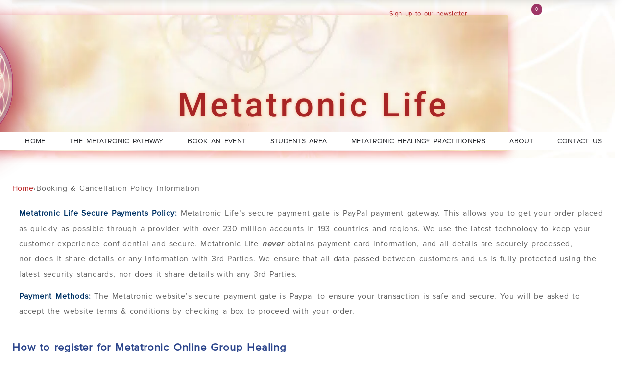

--- FILE ---
content_type: text/html; charset=UTF-8
request_url: https://www.metatronic-life.com/booking-cancellation-policy-information/
body_size: 40470
content:
<!DOCTYPE html>
<html lang="en-GB" data-df  data-container="1440" data-xl="2" data-admin-bar="0" prefix="og: https://ogp.me/ns#" class="elementor-kit-240">
<head><meta charset="UTF-8"><script>if(navigator.userAgent.match(/MSIE|Internet Explorer/i)||navigator.userAgent.match(/Trident\/7\..*?rv:11/i)){var href=document.location.href;if(!href.match(/[?&]nowprocket/)){if(href.indexOf("?")==-1){if(href.indexOf("#")==-1){document.location.href=href+"?nowprocket=1"}else{document.location.href=href.replace("#","?nowprocket=1#")}}else{if(href.indexOf("#")==-1){document.location.href=href+"&nowprocket=1"}else{document.location.href=href.replace("#","&nowprocket=1#")}}}}</script><script>(()=>{class RocketLazyLoadScripts{constructor(){this.v="2.0.4",this.userEvents=["keydown","keyup","mousedown","mouseup","mousemove","mouseover","mouseout","touchmove","touchstart","touchend","touchcancel","wheel","click","dblclick","input"],this.attributeEvents=["onblur","onclick","oncontextmenu","ondblclick","onfocus","onmousedown","onmouseenter","onmouseleave","onmousemove","onmouseout","onmouseover","onmouseup","onmousewheel","onscroll","onsubmit"]}async t(){this.i(),this.o(),/iP(ad|hone)/.test(navigator.userAgent)&&this.h(),this.u(),this.l(this),this.m(),this.k(this),this.p(this),this._(),await Promise.all([this.R(),this.L()]),this.lastBreath=Date.now(),this.S(this),this.P(),this.D(),this.O(),this.M(),await this.C(this.delayedScripts.normal),await this.C(this.delayedScripts.defer),await this.C(this.delayedScripts.async),await this.T(),await this.F(),await this.j(),await this.A(),window.dispatchEvent(new Event("rocket-allScriptsLoaded")),this.everythingLoaded=!0,this.lastTouchEnd&&await new Promise(t=>setTimeout(t,500-Date.now()+this.lastTouchEnd)),this.I(),this.H(),this.U(),this.W()}i(){this.CSPIssue=sessionStorage.getItem("rocketCSPIssue"),document.addEventListener("securitypolicyviolation",t=>{this.CSPIssue||"script-src-elem"!==t.violatedDirective||"data"!==t.blockedURI||(this.CSPIssue=!0,sessionStorage.setItem("rocketCSPIssue",!0))},{isRocket:!0})}o(){window.addEventListener("pageshow",t=>{this.persisted=t.persisted,this.realWindowLoadedFired=!0},{isRocket:!0}),window.addEventListener("pagehide",()=>{this.onFirstUserAction=null},{isRocket:!0})}h(){let t;function e(e){t=e}window.addEventListener("touchstart",e,{isRocket:!0}),window.addEventListener("touchend",function i(o){o.changedTouches[0]&&t.changedTouches[0]&&Math.abs(o.changedTouches[0].pageX-t.changedTouches[0].pageX)<10&&Math.abs(o.changedTouches[0].pageY-t.changedTouches[0].pageY)<10&&o.timeStamp-t.timeStamp<200&&(window.removeEventListener("touchstart",e,{isRocket:!0}),window.removeEventListener("touchend",i,{isRocket:!0}),"INPUT"===o.target.tagName&&"text"===o.target.type||(o.target.dispatchEvent(new TouchEvent("touchend",{target:o.target,bubbles:!0})),o.target.dispatchEvent(new MouseEvent("mouseover",{target:o.target,bubbles:!0})),o.target.dispatchEvent(new PointerEvent("click",{target:o.target,bubbles:!0,cancelable:!0,detail:1,clientX:o.changedTouches[0].clientX,clientY:o.changedTouches[0].clientY})),event.preventDefault()))},{isRocket:!0})}q(t){this.userActionTriggered||("mousemove"!==t.type||this.firstMousemoveIgnored?"keyup"===t.type||"mouseover"===t.type||"mouseout"===t.type||(this.userActionTriggered=!0,this.onFirstUserAction&&this.onFirstUserAction()):this.firstMousemoveIgnored=!0),"click"===t.type&&t.preventDefault(),t.stopPropagation(),t.stopImmediatePropagation(),"touchstart"===this.lastEvent&&"touchend"===t.type&&(this.lastTouchEnd=Date.now()),"click"===t.type&&(this.lastTouchEnd=0),this.lastEvent=t.type,t.composedPath&&t.composedPath()[0].getRootNode()instanceof ShadowRoot&&(t.rocketTarget=t.composedPath()[0]),this.savedUserEvents.push(t)}u(){this.savedUserEvents=[],this.userEventHandler=this.q.bind(this),this.userEvents.forEach(t=>window.addEventListener(t,this.userEventHandler,{passive:!1,isRocket:!0})),document.addEventListener("visibilitychange",this.userEventHandler,{isRocket:!0})}U(){this.userEvents.forEach(t=>window.removeEventListener(t,this.userEventHandler,{passive:!1,isRocket:!0})),document.removeEventListener("visibilitychange",this.userEventHandler,{isRocket:!0}),this.savedUserEvents.forEach(t=>{(t.rocketTarget||t.target).dispatchEvent(new window[t.constructor.name](t.type,t))})}m(){const t="return false",e=Array.from(this.attributeEvents,t=>"data-rocket-"+t),i="["+this.attributeEvents.join("],[")+"]",o="[data-rocket-"+this.attributeEvents.join("],[data-rocket-")+"]",s=(e,i,o)=>{o&&o!==t&&(e.setAttribute("data-rocket-"+i,o),e["rocket"+i]=new Function("event",o),e.setAttribute(i,t))};new MutationObserver(t=>{for(const n of t)"attributes"===n.type&&(n.attributeName.startsWith("data-rocket-")||this.everythingLoaded?n.attributeName.startsWith("data-rocket-")&&this.everythingLoaded&&this.N(n.target,n.attributeName.substring(12)):s(n.target,n.attributeName,n.target.getAttribute(n.attributeName))),"childList"===n.type&&n.addedNodes.forEach(t=>{if(t.nodeType===Node.ELEMENT_NODE)if(this.everythingLoaded)for(const i of[t,...t.querySelectorAll(o)])for(const t of i.getAttributeNames())e.includes(t)&&this.N(i,t.substring(12));else for(const e of[t,...t.querySelectorAll(i)])for(const t of e.getAttributeNames())this.attributeEvents.includes(t)&&s(e,t,e.getAttribute(t))})}).observe(document,{subtree:!0,childList:!0,attributeFilter:[...this.attributeEvents,...e]})}I(){this.attributeEvents.forEach(t=>{document.querySelectorAll("[data-rocket-"+t+"]").forEach(e=>{this.N(e,t)})})}N(t,e){const i=t.getAttribute("data-rocket-"+e);i&&(t.setAttribute(e,i),t.removeAttribute("data-rocket-"+e))}k(t){Object.defineProperty(HTMLElement.prototype,"onclick",{get(){return this.rocketonclick||null},set(e){this.rocketonclick=e,this.setAttribute(t.everythingLoaded?"onclick":"data-rocket-onclick","this.rocketonclick(event)")}})}S(t){function e(e,i){let o=e[i];e[i]=null,Object.defineProperty(e,i,{get:()=>o,set(s){t.everythingLoaded?o=s:e["rocket"+i]=o=s}})}e(document,"onreadystatechange"),e(window,"onload"),e(window,"onpageshow");try{Object.defineProperty(document,"readyState",{get:()=>t.rocketReadyState,set(e){t.rocketReadyState=e},configurable:!0}),document.readyState="loading"}catch(t){console.log("WPRocket DJE readyState conflict, bypassing")}}l(t){this.originalAddEventListener=EventTarget.prototype.addEventListener,this.originalRemoveEventListener=EventTarget.prototype.removeEventListener,this.savedEventListeners=[],EventTarget.prototype.addEventListener=function(e,i,o){o&&o.isRocket||!t.B(e,this)&&!t.userEvents.includes(e)||t.B(e,this)&&!t.userActionTriggered||e.startsWith("rocket-")||t.everythingLoaded?t.originalAddEventListener.call(this,e,i,o):(t.savedEventListeners.push({target:this,remove:!1,type:e,func:i,options:o}),"mouseenter"!==e&&"mouseleave"!==e||t.originalAddEventListener.call(this,e,t.savedUserEvents.push,o))},EventTarget.prototype.removeEventListener=function(e,i,o){o&&o.isRocket||!t.B(e,this)&&!t.userEvents.includes(e)||t.B(e,this)&&!t.userActionTriggered||e.startsWith("rocket-")||t.everythingLoaded?t.originalRemoveEventListener.call(this,e,i,o):t.savedEventListeners.push({target:this,remove:!0,type:e,func:i,options:o})}}J(t,e){this.savedEventListeners=this.savedEventListeners.filter(i=>{let o=i.type,s=i.target||window;return e!==o||t!==s||(this.B(o,s)&&(i.type="rocket-"+o),this.$(i),!1)})}H(){EventTarget.prototype.addEventListener=this.originalAddEventListener,EventTarget.prototype.removeEventListener=this.originalRemoveEventListener,this.savedEventListeners.forEach(t=>this.$(t))}$(t){t.remove?this.originalRemoveEventListener.call(t.target,t.type,t.func,t.options):this.originalAddEventListener.call(t.target,t.type,t.func,t.options)}p(t){let e;function i(e){return t.everythingLoaded?e:e.split(" ").map(t=>"load"===t||t.startsWith("load.")?"rocket-jquery-load":t).join(" ")}function o(o){function s(e){const s=o.fn[e];o.fn[e]=o.fn.init.prototype[e]=function(){return this[0]===window&&t.userActionTriggered&&("string"==typeof arguments[0]||arguments[0]instanceof String?arguments[0]=i(arguments[0]):"object"==typeof arguments[0]&&Object.keys(arguments[0]).forEach(t=>{const e=arguments[0][t];delete arguments[0][t],arguments[0][i(t)]=e})),s.apply(this,arguments),this}}if(o&&o.fn&&!t.allJQueries.includes(o)){const e={DOMContentLoaded:[],"rocket-DOMContentLoaded":[]};for(const t in e)document.addEventListener(t,()=>{e[t].forEach(t=>t())},{isRocket:!0});o.fn.ready=o.fn.init.prototype.ready=function(i){function s(){parseInt(o.fn.jquery)>2?setTimeout(()=>i.bind(document)(o)):i.bind(document)(o)}return"function"==typeof i&&(t.realDomReadyFired?!t.userActionTriggered||t.fauxDomReadyFired?s():e["rocket-DOMContentLoaded"].push(s):e.DOMContentLoaded.push(s)),o([])},s("on"),s("one"),s("off"),t.allJQueries.push(o)}e=o}t.allJQueries=[],o(window.jQuery),Object.defineProperty(window,"jQuery",{get:()=>e,set(t){o(t)}})}P(){const t=new Map;document.write=document.writeln=function(e){const i=document.currentScript,o=document.createRange(),s=i.parentElement;let n=t.get(i);void 0===n&&(n=i.nextSibling,t.set(i,n));const c=document.createDocumentFragment();o.setStart(c,0),c.appendChild(o.createContextualFragment(e)),s.insertBefore(c,n)}}async R(){return new Promise(t=>{this.userActionTriggered?t():this.onFirstUserAction=t})}async L(){return new Promise(t=>{document.addEventListener("DOMContentLoaded",()=>{this.realDomReadyFired=!0,t()},{isRocket:!0})})}async j(){return this.realWindowLoadedFired?Promise.resolve():new Promise(t=>{window.addEventListener("load",t,{isRocket:!0})})}M(){this.pendingScripts=[];this.scriptsMutationObserver=new MutationObserver(t=>{for(const e of t)e.addedNodes.forEach(t=>{"SCRIPT"!==t.tagName||t.noModule||t.isWPRocket||this.pendingScripts.push({script:t,promise:new Promise(e=>{const i=()=>{const i=this.pendingScripts.findIndex(e=>e.script===t);i>=0&&this.pendingScripts.splice(i,1),e()};t.addEventListener("load",i,{isRocket:!0}),t.addEventListener("error",i,{isRocket:!0}),setTimeout(i,1e3)})})})}),this.scriptsMutationObserver.observe(document,{childList:!0,subtree:!0})}async F(){await this.X(),this.pendingScripts.length?(await this.pendingScripts[0].promise,await this.F()):this.scriptsMutationObserver.disconnect()}D(){this.delayedScripts={normal:[],async:[],defer:[]},document.querySelectorAll("script[type$=rocketlazyloadscript]").forEach(t=>{t.hasAttribute("data-rocket-src")?t.hasAttribute("async")&&!1!==t.async?this.delayedScripts.async.push(t):t.hasAttribute("defer")&&!1!==t.defer||"module"===t.getAttribute("data-rocket-type")?this.delayedScripts.defer.push(t):this.delayedScripts.normal.push(t):this.delayedScripts.normal.push(t)})}async _(){await this.L();let t=[];document.querySelectorAll("script[type$=rocketlazyloadscript][data-rocket-src]").forEach(e=>{let i=e.getAttribute("data-rocket-src");if(i&&!i.startsWith("data:")){i.startsWith("//")&&(i=location.protocol+i);try{const o=new URL(i).origin;o!==location.origin&&t.push({src:o,crossOrigin:e.crossOrigin||"module"===e.getAttribute("data-rocket-type")})}catch(t){}}}),t=[...new Map(t.map(t=>[JSON.stringify(t),t])).values()],this.Y(t,"preconnect")}async G(t){if(await this.K(),!0!==t.noModule||!("noModule"in HTMLScriptElement.prototype))return new Promise(e=>{let i;function o(){(i||t).setAttribute("data-rocket-status","executed"),e()}try{if(navigator.userAgent.includes("Firefox/")||""===navigator.vendor||this.CSPIssue)i=document.createElement("script"),[...t.attributes].forEach(t=>{let e=t.nodeName;"type"!==e&&("data-rocket-type"===e&&(e="type"),"data-rocket-src"===e&&(e="src"),i.setAttribute(e,t.nodeValue))}),t.text&&(i.text=t.text),t.nonce&&(i.nonce=t.nonce),i.hasAttribute("src")?(i.addEventListener("load",o,{isRocket:!0}),i.addEventListener("error",()=>{i.setAttribute("data-rocket-status","failed-network"),e()},{isRocket:!0}),setTimeout(()=>{i.isConnected||e()},1)):(i.text=t.text,o()),i.isWPRocket=!0,t.parentNode.replaceChild(i,t);else{const i=t.getAttribute("data-rocket-type"),s=t.getAttribute("data-rocket-src");i?(t.type=i,t.removeAttribute("data-rocket-type")):t.removeAttribute("type"),t.addEventListener("load",o,{isRocket:!0}),t.addEventListener("error",i=>{this.CSPIssue&&i.target.src.startsWith("data:")?(console.log("WPRocket: CSP fallback activated"),t.removeAttribute("src"),this.G(t).then(e)):(t.setAttribute("data-rocket-status","failed-network"),e())},{isRocket:!0}),s?(t.fetchPriority="high",t.removeAttribute("data-rocket-src"),t.src=s):t.src="data:text/javascript;base64,"+window.btoa(unescape(encodeURIComponent(t.text)))}}catch(i){t.setAttribute("data-rocket-status","failed-transform"),e()}});t.setAttribute("data-rocket-status","skipped")}async C(t){const e=t.shift();return e?(e.isConnected&&await this.G(e),this.C(t)):Promise.resolve()}O(){this.Y([...this.delayedScripts.normal,...this.delayedScripts.defer,...this.delayedScripts.async],"preload")}Y(t,e){this.trash=this.trash||[];let i=!0;var o=document.createDocumentFragment();t.forEach(t=>{const s=t.getAttribute&&t.getAttribute("data-rocket-src")||t.src;if(s&&!s.startsWith("data:")){const n=document.createElement("link");n.href=s,n.rel=e,"preconnect"!==e&&(n.as="script",n.fetchPriority=i?"high":"low"),t.getAttribute&&"module"===t.getAttribute("data-rocket-type")&&(n.crossOrigin=!0),t.crossOrigin&&(n.crossOrigin=t.crossOrigin),t.integrity&&(n.integrity=t.integrity),t.nonce&&(n.nonce=t.nonce),o.appendChild(n),this.trash.push(n),i=!1}}),document.head.appendChild(o)}W(){this.trash.forEach(t=>t.remove())}async T(){try{document.readyState="interactive"}catch(t){}this.fauxDomReadyFired=!0;try{await this.K(),this.J(document,"readystatechange"),document.dispatchEvent(new Event("rocket-readystatechange")),await this.K(),document.rocketonreadystatechange&&document.rocketonreadystatechange(),await this.K(),this.J(document,"DOMContentLoaded"),document.dispatchEvent(new Event("rocket-DOMContentLoaded")),await this.K(),this.J(window,"DOMContentLoaded"),window.dispatchEvent(new Event("rocket-DOMContentLoaded"))}catch(t){console.error(t)}}async A(){try{document.readyState="complete"}catch(t){}try{await this.K(),this.J(document,"readystatechange"),document.dispatchEvent(new Event("rocket-readystatechange")),await this.K(),document.rocketonreadystatechange&&document.rocketonreadystatechange(),await this.K(),this.J(window,"load"),window.dispatchEvent(new Event("rocket-load")),await this.K(),window.rocketonload&&window.rocketonload(),await this.K(),this.allJQueries.forEach(t=>t(window).trigger("rocket-jquery-load")),await this.K(),this.J(window,"pageshow");const t=new Event("rocket-pageshow");t.persisted=this.persisted,window.dispatchEvent(t),await this.K(),window.rocketonpageshow&&window.rocketonpageshow({persisted:this.persisted})}catch(t){console.error(t)}}async K(){Date.now()-this.lastBreath>45&&(await this.X(),this.lastBreath=Date.now())}async X(){return document.hidden?new Promise(t=>setTimeout(t)):new Promise(t=>requestAnimationFrame(t))}B(t,e){return e===document&&"readystatechange"===t||(e===document&&"DOMContentLoaded"===t||(e===window&&"DOMContentLoaded"===t||(e===window&&"load"===t||e===window&&"pageshow"===t)))}static run(){(new RocketLazyLoadScripts).t()}}RocketLazyLoadScripts.run()})();</script>

<meta name="viewport" content="width=device-width, initial-scale=1">
<link rel="profile" href="//gmpg.org/xfn/11">
<link rel="pingback" href="//www.metatronic-life.com/xmlrpc.php">


<!-- Search Engine Optimization by Rank Math - https://rankmath.com/ -->
<title>Booking &amp; Cancellation Policy Information Metatronic Life</title>
<meta name="description" content="Metatronic Life Secure Payments Policy:&nbsp;Metatronic Life&#039;s secure payment gate is PayPal payment gateway. This allows you to get your order placed as quickly as possible through a provider with over 230 million accounts in 193 countries and regions. We use the latest technology to keep your customer experience confidential and secure. Metatronic Life never obtains payment card information, and all details are securely processed, nor&nbsp;does it share details or any information with 3rd Parties.&nbsp;We ensure that all data passed between customers and us is fully protected using the latest security standards,&nbsp;nor does it share details with any 3rd Parties."/>
<meta name="robots" content="follow, index, max-snippet:-1, max-video-preview:-1, max-image-preview:large"/>
<link rel="canonical" href="https://www.metatronic-life.com/booking-cancellation-policy-information/" />
<meta property="og:locale" content="en_GB" />
<meta property="og:type" content="article" />
<meta property="og:title" content="Booking &amp; Cancellation Policy Information Metatronic Life" />
<meta property="og:description" content="Metatronic Life Secure Payments Policy:&nbsp;Metatronic Life&#039;s secure payment gate is PayPal payment gateway. This allows you to get your order placed as quickly as possible through a provider with over 230 million accounts in 193 countries and regions. We use the latest technology to keep your customer experience confidential and secure. Metatronic Life never obtains payment card information, and all details are securely processed, nor&nbsp;does it share details or any information with 3rd Parties.&nbsp;We ensure that all data passed between customers and us is fully protected using the latest security standards,&nbsp;nor does it share details with any 3rd Parties." />
<meta property="og:url" content="https://www.metatronic-life.com/booking-cancellation-policy-information/" />
<meta property="og:site_name" content="Metatronic Life" />
<meta property="og:updated_time" content="2025-11-26T07:21:24+00:00" />
<meta property="article:published_time" content="2022-02-06T21:27:12+00:00" />
<meta property="article:modified_time" content="2025-11-26T07:21:24+00:00" />
<meta name="twitter:card" content="summary_large_image" />
<meta name="twitter:title" content="Booking &amp; Cancellation Policy Information Metatronic Life" />
<meta name="twitter:description" content="Metatronic Life Secure Payments Policy:&nbsp;Metatronic Life&#039;s secure payment gate is PayPal payment gateway. This allows you to get your order placed as quickly as possible through a provider with over 230 million accounts in 193 countries and regions. We use the latest technology to keep your customer experience confidential and secure. Metatronic Life never obtains payment card information, and all details are securely processed, nor&nbsp;does it share details or any information with 3rd Parties.&nbsp;We ensure that all data passed between customers and us is fully protected using the latest security standards,&nbsp;nor does it share details with any 3rd Parties." />
<meta name="twitter:label1" content="Time to read" />
<meta name="twitter:data1" content="4 minutes" />
<script type="application/ld+json" class="rank-math-schema">{"@context":"https://schema.org","@graph":[{"@type":"Organization","@id":"https://www.metatronic-life.com/#organization","name":"Metatronic Life","url":"https://www.metatronic-life.com","logo":{"@type":"ImageObject","@id":"https://www.metatronic-life.com/#logo","url":"https://www.metatronic-life.com/wp-content/uploads/2022/02/MLH-HEADER-11-2022-1.jpg","contentUrl":"https://www.metatronic-life.com/wp-content/uploads/2022/02/MLH-HEADER-11-2022-1.jpg","caption":"Metatronic Life","inLanguage":"en-GB","width":"1045","height":"225"}},{"@type":"WebSite","@id":"https://www.metatronic-life.com/#website","url":"https://www.metatronic-life.com","name":"Metatronic Life","publisher":{"@id":"https://www.metatronic-life.com/#organization"},"inLanguage":"en-GB"},{"@type":"WebPage","@id":"https://www.metatronic-life.com/booking-cancellation-policy-information/#webpage","url":"https://www.metatronic-life.com/booking-cancellation-policy-information/","name":"Booking &amp; Cancellation Policy Information Metatronic Life","datePublished":"2022-02-06T21:27:12+00:00","dateModified":"2025-11-26T07:21:24+00:00","isPartOf":{"@id":"https://www.metatronic-life.com/#website"},"inLanguage":"en-GB"},{"@type":"Person","@id":"https://www.metatronic-life.com/author/metatronic/","name":"Clare","url":"https://www.metatronic-life.com/author/metatronic/","image":{"@type":"ImageObject","@id":"https://secure.gravatar.com/avatar/59020edaf772ec5ad47ddf2d2a0cdf927e53103b9cc879c0da7ea394cecea758?s=96&amp;d=mm&amp;r=g","url":"https://secure.gravatar.com/avatar/59020edaf772ec5ad47ddf2d2a0cdf927e53103b9cc879c0da7ea394cecea758?s=96&amp;d=mm&amp;r=g","caption":"Clare","inLanguage":"en-GB"},"sameAs":["https://www.metatronic-life.com"],"worksFor":{"@id":"https://www.metatronic-life.com/#organization"}},{"@type":"Article","headline":"Booking &amp; Cancellation Policy Information Metatronic Life","keywords":"Booking &amp; Cancellation Policy","datePublished":"2022-02-06T21:27:12+00:00","dateModified":"2025-11-26T07:21:24+00:00","author":{"@id":"https://www.metatronic-life.com/author/metatronic/","name":"Clare"},"publisher":{"@id":"https://www.metatronic-life.com/#organization"},"description":"Metatronic Life Secure Payments Policy:&nbsp;Metatronic Life&#039;s secure payment gate is PayPal payment gateway. This allows you to get your order placed as quickly as possible through a provider with over 230 million accounts in 193 countries and regions. We use the latest technology to keep your customer experience confidential and secure. Metatronic Life never obtains payment card information, and all details are securely processed, nor&nbsp;does it share details or any information with 3rd Parties.&nbsp;We ensure that all data passed between customers and us is fully protected using the latest security standards,&nbsp;nor does it share details with any 3rd Parties.","name":"Booking &amp; Cancellation Policy Information Metatronic Life","@id":"https://www.metatronic-life.com/booking-cancellation-policy-information/#richSnippet","isPartOf":{"@id":"https://www.metatronic-life.com/booking-cancellation-policy-information/#webpage"},"inLanguage":"en-GB","mainEntityOfPage":{"@id":"https://www.metatronic-life.com/booking-cancellation-policy-information/#webpage"}}]}</script>
<!-- /Rank Math WordPress SEO plugin -->

<link rel='dns-prefetch' href='//www.googletagmanager.com' />

<link rel="alternate" type="application/rss+xml" title="Metatronic Life &raquo; Feed" href="//www.metatronic-life.com/feed/" />
<link rel="alternate" type="application/rss+xml" title="Metatronic Life &raquo; Comments Feed" href="//www.metatronic-life.com/comments/feed/" />
<link rel="alternate" title="oEmbed (JSON)" type="application/json+oembed" href="//www.metatronic-life.com/wp-json/oembed/1.0/embed?url=https%3A%2F%2Fwww.metatronic-life.com%2Fbooking-cancellation-policy-information%2F" />
<link rel="alternate" title="oEmbed (XML)" type="text/xml+oembed" href="//www.metatronic-life.com/wp-json/oembed/1.0/embed?url=https%3A%2F%2Fwww.metatronic-life.com%2Fbooking-cancellation-policy-information%2F&#038;format=xml" />
<style id='wp-img-auto-sizes-contain-inline-css' type='text/css'>
img:is([sizes=auto i],[sizes^="auto," i]){contain-intrinsic-size:3000px 1500px}
/*# sourceURL=wp-img-auto-sizes-contain-inline-css */
</style>
<style id='classic-theme-styles-inline-css' type='text/css'>
/*! This file is auto-generated */
.wp-block-button__link{color:#fff;background-color:#32373c;border-radius:9999px;box-shadow:none;text-decoration:none;padding:calc(.667em + 2px) calc(1.333em + 2px);font-size:1.125em}.wp-block-file__button{background:#32373c;color:#fff;text-decoration:none}
/*# sourceURL=/wp-includes/css/classic-themes.min.css */
</style>
<style id='global-styles-inline-css' type='text/css'>
:root{--wp--preset--aspect-ratio--square: 1;--wp--preset--aspect-ratio--4-3: 4/3;--wp--preset--aspect-ratio--3-4: 3/4;--wp--preset--aspect-ratio--3-2: 3/2;--wp--preset--aspect-ratio--2-3: 2/3;--wp--preset--aspect-ratio--16-9: 16/9;--wp--preset--aspect-ratio--9-16: 9/16;--wp--preset--color--black: #000000;--wp--preset--color--cyan-bluish-gray: #abb8c3;--wp--preset--color--white: #ffffff;--wp--preset--color--pale-pink: #f78da7;--wp--preset--color--vivid-red: #cf2e2e;--wp--preset--color--luminous-vivid-orange: #ff6900;--wp--preset--color--luminous-vivid-amber: #fcb900;--wp--preset--color--light-green-cyan: #7bdcb5;--wp--preset--color--vivid-green-cyan: #00d084;--wp--preset--color--pale-cyan-blue: #8ed1fc;--wp--preset--color--vivid-cyan-blue: #0693e3;--wp--preset--color--vivid-purple: #9b51e0;--wp--preset--gradient--vivid-cyan-blue-to-vivid-purple: linear-gradient(135deg,rgb(6,147,227) 0%,rgb(155,81,224) 100%);--wp--preset--gradient--light-green-cyan-to-vivid-green-cyan: linear-gradient(135deg,rgb(122,220,180) 0%,rgb(0,208,130) 100%);--wp--preset--gradient--luminous-vivid-amber-to-luminous-vivid-orange: linear-gradient(135deg,rgb(252,185,0) 0%,rgb(255,105,0) 100%);--wp--preset--gradient--luminous-vivid-orange-to-vivid-red: linear-gradient(135deg,rgb(255,105,0) 0%,rgb(207,46,46) 100%);--wp--preset--gradient--very-light-gray-to-cyan-bluish-gray: linear-gradient(135deg,rgb(238,238,238) 0%,rgb(169,184,195) 100%);--wp--preset--gradient--cool-to-warm-spectrum: linear-gradient(135deg,rgb(74,234,220) 0%,rgb(151,120,209) 20%,rgb(207,42,186) 40%,rgb(238,44,130) 60%,rgb(251,105,98) 80%,rgb(254,248,76) 100%);--wp--preset--gradient--blush-light-purple: linear-gradient(135deg,rgb(255,206,236) 0%,rgb(152,150,240) 100%);--wp--preset--gradient--blush-bordeaux: linear-gradient(135deg,rgb(254,205,165) 0%,rgb(254,45,45) 50%,rgb(107,0,62) 100%);--wp--preset--gradient--luminous-dusk: linear-gradient(135deg,rgb(255,203,112) 0%,rgb(199,81,192) 50%,rgb(65,88,208) 100%);--wp--preset--gradient--pale-ocean: linear-gradient(135deg,rgb(255,245,203) 0%,rgb(182,227,212) 50%,rgb(51,167,181) 100%);--wp--preset--gradient--electric-grass: linear-gradient(135deg,rgb(202,248,128) 0%,rgb(113,206,126) 100%);--wp--preset--gradient--midnight: linear-gradient(135deg,rgb(2,3,129) 0%,rgb(40,116,252) 100%);--wp--preset--font-size--small: 13px;--wp--preset--font-size--medium: 20px;--wp--preset--font-size--large: 36px;--wp--preset--font-size--x-large: 42px;--wp--preset--spacing--20: 0.44rem;--wp--preset--spacing--30: 0.67rem;--wp--preset--spacing--40: 1rem;--wp--preset--spacing--50: 1.5rem;--wp--preset--spacing--60: 2.25rem;--wp--preset--spacing--70: 3.38rem;--wp--preset--spacing--80: 5.06rem;--wp--preset--shadow--natural: 6px 6px 9px rgba(0, 0, 0, 0.2);--wp--preset--shadow--deep: 12px 12px 50px rgba(0, 0, 0, 0.4);--wp--preset--shadow--sharp: 6px 6px 0px rgba(0, 0, 0, 0.2);--wp--preset--shadow--outlined: 6px 6px 0px -3px rgb(255, 255, 255), 6px 6px rgb(0, 0, 0);--wp--preset--shadow--crisp: 6px 6px 0px rgb(0, 0, 0);}:where(.is-layout-flex){gap: 0.5em;}:where(.is-layout-grid){gap: 0.5em;}body .is-layout-flex{display: flex;}.is-layout-flex{flex-wrap: wrap;align-items: center;}.is-layout-flex > :is(*, div){margin: 0;}body .is-layout-grid{display: grid;}.is-layout-grid > :is(*, div){margin: 0;}:where(.wp-block-columns.is-layout-flex){gap: 2em;}:where(.wp-block-columns.is-layout-grid){gap: 2em;}:where(.wp-block-post-template.is-layout-flex){gap: 1.25em;}:where(.wp-block-post-template.is-layout-grid){gap: 1.25em;}.has-black-color{color: var(--wp--preset--color--black) !important;}.has-cyan-bluish-gray-color{color: var(--wp--preset--color--cyan-bluish-gray) !important;}.has-white-color{color: var(--wp--preset--color--white) !important;}.has-pale-pink-color{color: var(--wp--preset--color--pale-pink) !important;}.has-vivid-red-color{color: var(--wp--preset--color--vivid-red) !important;}.has-luminous-vivid-orange-color{color: var(--wp--preset--color--luminous-vivid-orange) !important;}.has-luminous-vivid-amber-color{color: var(--wp--preset--color--luminous-vivid-amber) !important;}.has-light-green-cyan-color{color: var(--wp--preset--color--light-green-cyan) !important;}.has-vivid-green-cyan-color{color: var(--wp--preset--color--vivid-green-cyan) !important;}.has-pale-cyan-blue-color{color: var(--wp--preset--color--pale-cyan-blue) !important;}.has-vivid-cyan-blue-color{color: var(--wp--preset--color--vivid-cyan-blue) !important;}.has-vivid-purple-color{color: var(--wp--preset--color--vivid-purple) !important;}.has-black-background-color{background-color: var(--wp--preset--color--black) !important;}.has-cyan-bluish-gray-background-color{background-color: var(--wp--preset--color--cyan-bluish-gray) !important;}.has-white-background-color{background-color: var(--wp--preset--color--white) !important;}.has-pale-pink-background-color{background-color: var(--wp--preset--color--pale-pink) !important;}.has-vivid-red-background-color{background-color: var(--wp--preset--color--vivid-red) !important;}.has-luminous-vivid-orange-background-color{background-color: var(--wp--preset--color--luminous-vivid-orange) !important;}.has-luminous-vivid-amber-background-color{background-color: var(--wp--preset--color--luminous-vivid-amber) !important;}.has-light-green-cyan-background-color{background-color: var(--wp--preset--color--light-green-cyan) !important;}.has-vivid-green-cyan-background-color{background-color: var(--wp--preset--color--vivid-green-cyan) !important;}.has-pale-cyan-blue-background-color{background-color: var(--wp--preset--color--pale-cyan-blue) !important;}.has-vivid-cyan-blue-background-color{background-color: var(--wp--preset--color--vivid-cyan-blue) !important;}.has-vivid-purple-background-color{background-color: var(--wp--preset--color--vivid-purple) !important;}.has-black-border-color{border-color: var(--wp--preset--color--black) !important;}.has-cyan-bluish-gray-border-color{border-color: var(--wp--preset--color--cyan-bluish-gray) !important;}.has-white-border-color{border-color: var(--wp--preset--color--white) !important;}.has-pale-pink-border-color{border-color: var(--wp--preset--color--pale-pink) !important;}.has-vivid-red-border-color{border-color: var(--wp--preset--color--vivid-red) !important;}.has-luminous-vivid-orange-border-color{border-color: var(--wp--preset--color--luminous-vivid-orange) !important;}.has-luminous-vivid-amber-border-color{border-color: var(--wp--preset--color--luminous-vivid-amber) !important;}.has-light-green-cyan-border-color{border-color: var(--wp--preset--color--light-green-cyan) !important;}.has-vivid-green-cyan-border-color{border-color: var(--wp--preset--color--vivid-green-cyan) !important;}.has-pale-cyan-blue-border-color{border-color: var(--wp--preset--color--pale-cyan-blue) !important;}.has-vivid-cyan-blue-border-color{border-color: var(--wp--preset--color--vivid-cyan-blue) !important;}.has-vivid-purple-border-color{border-color: var(--wp--preset--color--vivid-purple) !important;}.has-vivid-cyan-blue-to-vivid-purple-gradient-background{background: var(--wp--preset--gradient--vivid-cyan-blue-to-vivid-purple) !important;}.has-light-green-cyan-to-vivid-green-cyan-gradient-background{background: var(--wp--preset--gradient--light-green-cyan-to-vivid-green-cyan) !important;}.has-luminous-vivid-amber-to-luminous-vivid-orange-gradient-background{background: var(--wp--preset--gradient--luminous-vivid-amber-to-luminous-vivid-orange) !important;}.has-luminous-vivid-orange-to-vivid-red-gradient-background{background: var(--wp--preset--gradient--luminous-vivid-orange-to-vivid-red) !important;}.has-very-light-gray-to-cyan-bluish-gray-gradient-background{background: var(--wp--preset--gradient--very-light-gray-to-cyan-bluish-gray) !important;}.has-cool-to-warm-spectrum-gradient-background{background: var(--wp--preset--gradient--cool-to-warm-spectrum) !important;}.has-blush-light-purple-gradient-background{background: var(--wp--preset--gradient--blush-light-purple) !important;}.has-blush-bordeaux-gradient-background{background: var(--wp--preset--gradient--blush-bordeaux) !important;}.has-luminous-dusk-gradient-background{background: var(--wp--preset--gradient--luminous-dusk) !important;}.has-pale-ocean-gradient-background{background: var(--wp--preset--gradient--pale-ocean) !important;}.has-electric-grass-gradient-background{background: var(--wp--preset--gradient--electric-grass) !important;}.has-midnight-gradient-background{background: var(--wp--preset--gradient--midnight) !important;}.has-small-font-size{font-size: var(--wp--preset--font-size--small) !important;}.has-medium-font-size{font-size: var(--wp--preset--font-size--medium) !important;}.has-large-font-size{font-size: var(--wp--preset--font-size--large) !important;}.has-x-large-font-size{font-size: var(--wp--preset--font-size--x-large) !important;}
:where(.wp-block-post-template.is-layout-flex){gap: 1.25em;}:where(.wp-block-post-template.is-layout-grid){gap: 1.25em;}
:where(.wp-block-term-template.is-layout-flex){gap: 1.25em;}:where(.wp-block-term-template.is-layout-grid){gap: 1.25em;}
:where(.wp-block-columns.is-layout-flex){gap: 2em;}:where(.wp-block-columns.is-layout-grid){gap: 2em;}
:root :where(.wp-block-pullquote){font-size: 1.5em;line-height: 1.6;}
/*# sourceURL=global-styles-inline-css */
</style>
<style id='woocommerce-inline-inline-css' type='text/css'>
.woocommerce form .form-row .required { visibility: visible; }
.woocommerce form .form-row abbr.required { visibility: visible; }
/*# sourceURL=woocommerce-inline-inline-css */
</style>
<link rel="preload" as="style" onload="this.onload=null;this.rel='stylesheet';" media="all"   data-no-rel='stylesheet' id='rey-wp-style-child-css' href='//www.metatronic-life.com/wp-content/themes/rey-child/style.css?ver=6.9' type='text/css' data-media='all' />
<noscript><link rel='stylesheet'  data-id='rey-wp-style-child-css' href='//www.metatronic-life.com/wp-content/themes/rey-child/style.css?ver=6.9' data-type='text/css' data-media='all' />
</noscript><link data-minify="1" rel='stylesheet' id='elementor-icons-css' href='//www.metatronic-life.com/wp-content/cache/min/1/wp-content/plugins/elementor/assets/lib/eicons/css/elementor-icons.min.css?ver=1768894812' type='text/css' media='all' />
<link rel='stylesheet' id='elementor-frontend-css' href='//www.metatronic-life.com/wp-content/plugins/elementor/assets/css/frontend.min.css?ver=3.34.1' type='text/css' media='all' />
<link data-minify="1" id="rey-hs-css" type="text/css" href="//www.metatronic-life.com/wp-content/cache/min/1/wp-content/uploads/rey/hs-9f60570449.css?ver=1768894812"  rel="stylesheet" media="all"  />
<link id="rey-ds-css" type="text/css" href="//www.metatronic-life.com/wp-content/uploads/rey/ds-a0288bf355.css?ver=3.1.10.1764151004" data-noptimize="" data-no-optimize="1" data-pagespeed-no-defer="" data-pagespeed-no-transform="" data-minify="1" rel="preload" as="style" onload="this.onload=null;this.rel='stylesheet';" media="all"  />
<noscript><link rel="stylesheet" href="//www.metatronic-life.com/wp-content/uploads/rey/ds-a0288bf355.css" data-no-minify="1"></noscript>
<link rel='stylesheet' id='elementor-post-240-css' href='//www.metatronic-life.com/wp-content/uploads/elementor/css/post-240.css?ver=1768894812' type='text/css' media='all' />
<link rel='stylesheet' id='widget-heading-css' href='//www.metatronic-life.com/wp-content/plugins/elementor/assets/css/widget-heading.min.css?ver=3.34.1' type='text/css' media='all' />
<link rel='stylesheet' id='elementor-post-603-css' href='//www.metatronic-life.com/wp-content/uploads/elementor/css/post-603.css?ver=1768894814' type='text/css' media='all' />
<link rel='stylesheet' id='elementor-post-281-css' href='//www.metatronic-life.com/wp-content/uploads/elementor/css/post-281.css?ver=1768894812' type='text/css' media='all' />
<link rel="stylesheet" onload="this.onload=null;this.media='all';" media="print"  data-noptimize="" data-no-optimize="1" data-pagespeed-no-defer="" data-pagespeed-no-transform="" data-minify="1" data-no-rel='stylesheet' id='elementor-post-315-css' href='//www.metatronic-life.com/wp-content/uploads/elementor/css/post-315.css?ver=1768894812' type='text/css' data-media='all' />
<noscript><link rel='stylesheet' data-noptimize="" data-no-optimize="1" data-pagespeed-no-defer="" data-pagespeed-no-transform="" data-minify="1" data-id='elementor-post-315-css' href='//www.metatronic-life.com/wp-content/uploads/elementor/css/post-315.css?ver=1768894812' data-type='text/css' data-media='all' />
</noscript><link rel="stylesheet" onload="this.onload=null;this.media='all';" media="print"  data-noptimize="" data-no-optimize="1" data-pagespeed-no-defer="" data-pagespeed-no-transform="" data-minify="1" data-no-rel='stylesheet' id='elementor-post-551-css' href='//www.metatronic-life.com/wp-content/uploads/elementor/css/post-551.css?ver=1768894812' type='text/css' data-media='all' />
<noscript><link rel='stylesheet' data-noptimize="" data-no-optimize="1" data-pagespeed-no-defer="" data-pagespeed-no-transform="" data-minify="1" data-id='elementor-post-551-css' href='//www.metatronic-life.com/wp-content/uploads/elementor/css/post-551.css?ver=1768894812' data-type='text/css' data-media='all' />
</noscript><link data-minify="1" rel='stylesheet' id='elementor-gf-local-roboto-css' href='//www.metatronic-life.com/wp-content/cache/min/1/wp-content/uploads/elementor/google-fonts/css/roboto.css?ver=1768894812' type='text/css' media='all' />
<script type="rocketlazyloadscript" data-rocket-type="text/javascript" data-rocket-src="//www.metatronic-life.com/wp-includes/js/jquery/jquery.min.js?ver=3.7.1" id="jquery-core-js"></script>
<script type="rocketlazyloadscript" data-rocket-type="text/javascript" data-rocket-src="//www.metatronic-life.com/wp-includes/js/jquery/jquery-migrate.min.js?ver=3.4.1" id="jquery-migrate-js"></script>
<script type="rocketlazyloadscript" data-rocket-type="text/javascript" data-rocket-src="//www.metatronic-life.com/wp-content/plugins/rey-core/assets/js/woocommerce/blockui.js?ver=3.1.10" id="wc-jquery-blockui-js" defer="defer" data-wp-strategy="defer"></script>
<script type="text/javascript" id="wc-add-to-cart-js-extra">
/* <![CDATA[ */
var wc_add_to_cart_params = {"ajax_url":"/wp-admin/admin-ajax.php","wc_ajax_url":"/?wc-ajax=%%endpoint%%","i18n_view_cart":"View basket","cart_url":"https://www.metatronic-life.com/checkout-2/","is_cart":"","cart_redirect_after_add":"no"};
//# sourceURL=wc-add-to-cart-js-extra
/* ]]> */
</script>
<script type="rocketlazyloadscript" data-rocket-type="text/javascript" data-rocket-src="//www.metatronic-life.com/wp-content/plugins/woocommerce/assets/js/frontend/add-to-cart.min.js?ver=10.4.3" id="wc-add-to-cart-js" defer="defer" data-wp-strategy="defer"></script>
<script type="rocketlazyloadscript" data-rocket-type="text/javascript" data-rocket-src="//www.metatronic-life.com/wp-content/plugins/woocommerce/assets/js/js-cookie/js.cookie.min.js?ver=2.1.4-wc.10.4.3" id="wc-js-cookie-js" defer="defer" data-wp-strategy="defer"></script>
<script type="text/javascript" id="woocommerce-js-extra">
/* <![CDATA[ */
var woocommerce_params = {"ajax_url":"/wp-admin/admin-ajax.php","wc_ajax_url":"/?wc-ajax=%%endpoint%%","i18n_password_show":"Show password","i18n_password_hide":"Hide password"};
//# sourceURL=woocommerce-js-extra
/* ]]> */
</script>
<script type="rocketlazyloadscript" data-rocket-type="text/javascript" data-rocket-src="//www.metatronic-life.com/wp-content/plugins/woocommerce/assets/js/frontend/woocommerce.min.js?ver=10.4.3" id="woocommerce-js" defer="defer" data-wp-strategy="defer"></script>

<!-- Google tag (gtag.js) snippet added by Site Kit -->
<!-- Google Analytics snippet added by Site Kit -->
<script type="rocketlazyloadscript" data-rocket-type="text/javascript" data-rocket-src="//www.googletagmanager.com/gtag/js?id=G-M90MC18468" id="google_gtagjs-js" async></script>
<script type="rocketlazyloadscript" data-rocket-type="text/javascript" id="google_gtagjs-js-after">
/* <![CDATA[ */
window.dataLayer = window.dataLayer || [];function gtag(){dataLayer.push(arguments);}
gtag("set","linker",{"domains":["www.metatronic-life.com"]});
gtag("js", new Date());
gtag("set", "developer_id.dZTNiMT", true);
gtag("config", "G-M90MC18468");
//# sourceURL=google_gtagjs-js-after
/* ]]> */
</script>
<link rel="https://api.w.org/" href="//www.metatronic-life.com/wp-json/" /><link rel="alternate" title="JSON" type="application/json" href="//www.metatronic-life.com/wp-json/wp/v2/pages/603" /><link rel="EditURI" type="application/rsd+xml" title="RSD" href="//www.metatronic-life.com/xmlrpc.php?rsd" />
<meta name="generator" content="WordPress 6.9" />
<link rel='shortlink' href='//www.metatronic-life.com/?p=603' />
<meta name="generator" content="Site Kit by Google 1.170.0" /><script type="rocketlazyloadscript" data-rocket-type="text/javascript">
(function(url){
	if(/(?:Chrome\/26\.0\.1410\.63 Safari\/537\.31|WordfenceTestMonBot)/.test(navigator.userAgent)){ return; }
	var addEvent = function(evt, handler) {
		if (window.addEventListener) {
			document.addEventListener(evt, handler, false);
		} else if (window.attachEvent) {
			document.attachEvent('on' + evt, handler);
		}
	};
	var removeEvent = function(evt, handler) {
		if (window.removeEventListener) {
			document.removeEventListener(evt, handler, false);
		} else if (window.detachEvent) {
			document.detachEvent('on' + evt, handler);
		}
	};
	var evts = 'contextmenu dblclick drag dragend dragenter dragleave dragover dragstart drop keydown keypress keyup mousedown mousemove mouseout mouseover mouseup mousewheel scroll'.split(' ');
	var logHuman = function() {
		if (window.wfLogHumanRan) { return; }
		window.wfLogHumanRan = true;
		var wfscr = document.createElement('script');
		wfscr.type = 'text/javascript';
		wfscr.async = true;
		wfscr.src = url + '&r=' + Math.random();
		(document.getElementsByTagName('head')[0]||document.getElementsByTagName('body')[0]).appendChild(wfscr);
		for (var i = 0; i < evts.length; i++) {
			removeEvent(evts[i], logHuman);
		}
	};
	for (var i = 0; i < evts.length; i++) {
		addEvent(evts[i], logHuman);
	}
})('//www.metatronic-life.com/?wordfence_lh=1&hid=3E520868B5A8480621A3A065369F8DD6');
</script>	<noscript><style>
		.woocommerce ul.products li.product.is-animated-entry {opacity: 1;transform: none;}
		.woocommerce div.product .woocommerce-product-gallery:after {display: none;}
		.woocommerce div.product .woocommerce-product-gallery .woocommerce-product-gallery__wrapper {opacity: 1}
	</style></noscript>
		<noscript><style>.woocommerce-product-gallery{ opacity: 1 !important; }</style></noscript>
	<meta name="generator" content="Elementor 3.34.1; features: additional_custom_breakpoints; settings: css_print_method-external, google_font-enabled, font_display-auto">
			<style>
				.e-con.e-parent:nth-of-type(n+4):not(.e-lazyloaded):not(.e-no-lazyload),
				.e-con.e-parent:nth-of-type(n+4):not(.e-lazyloaded):not(.e-no-lazyload) * {
					background-image: none !important;
				}
				@media screen and (max-height: 1024px) {
					.e-con.e-parent:nth-of-type(n+3):not(.e-lazyloaded):not(.e-no-lazyload),
					.e-con.e-parent:nth-of-type(n+3):not(.e-lazyloaded):not(.e-no-lazyload) * {
						background-image: none !important;
					}
				}
				@media screen and (max-height: 640px) {
					.e-con.e-parent:nth-of-type(n+2):not(.e-lazyloaded):not(.e-no-lazyload),
					.e-con.e-parent:nth-of-type(n+2):not(.e-lazyloaded):not(.e-no-lazyload) * {
						background-image: none !important;
					}
				}
			</style>
			<!-- Google Tag Manager -->
<script type="rocketlazyloadscript">(function(w,d,s,l,i){w[l]=w[l]||[];w[l].push({'gtm.start':
new Date().getTime(),event:'gtm.js'});var f=d.getElementsByTagName(s)[0],
j=d.createElement(s),dl=l!='dataLayer'?'&l='+l:'';j.async=true;j.src=
'https://www.googletagmanager.com/gtm.js?id='+i+dl;f.parentNode.insertBefore(j,f);
})(window,document,'script','dataLayer','GTM-P7C4B8V');</script>
<!-- End Google Tag Manager --><link rel="icon" href="//www.metatronic-life.com/wp-content/uploads/2022/02/MH-CIRCLe-copy-55x55.jpg" sizes="32x32" />
<link rel="icon" href="//www.metatronic-life.com/wp-content/uploads/2022/02/MH-CIRCLe-copy.jpg" sizes="192x192" />
<link rel="apple-touch-icon" href="//www.metatronic-life.com/wp-content/uploads/2022/02/MH-CIRCLe-copy.jpg" />
<meta name="msapplication-TileImage" content="https://www.metatronic-life.com/wp-content/uploads/2022/02/MH-CIRCLe-copy.jpg" />
		<style type="text/css" id="wp-custom-css">
			

@media screen and (min-width: 776px) {
  h1.woocommerce-products-header__title.page-title {
   font-size: 40px;
  }
}


.rey-checkoutBar {
  display: none !important;
}


/* Task 24C-UK9-P3T */
@media screen and (max-width: 767px) {
    .woocommerce-checkout .woocommerce-mini-cart-item-title, .woocommerce-checkout .woocommerce-privacy-policy-text {
        line-height: 1.3rem;
    }
	input[type=text], select {
		margin-bottom:10px!important;
	}
	#billing_address_1_field > label {margin-top:13px;
}
}

@media screen and (max-width: 1024px) {
	td.product-name {
		display: flex;
	}
}

/* End of Task 24C-UK9-P3T */

.woocommerce form.woocommerce-checkout #order_review_heading, .woocommerce form.woocommerce-checkout .woocommerce-checkout-review-order { 
line-height:1.4rem;

}

/* Task 24D-TSQ-7VJ */
.page-id-10 .product-purchase-note p, address {
    line-height: 1.4;
}
/* Task 24D-TSQ-7VJ */


/*Task Task 24F-CTL-3VO*/
form .form-row label,.wccf_field_container label{
	font-size: 14px !important;
	margin: 20px 20px 10px 0px;
}

@media screen and (max-width: 600px) {
input[type=text] {
	font-size: 14px;
	padding: 20px;
	margin-bottom: 0px !important;
}
.woocommerce .woocommerce-cart-form__actions .coupon button {
	margin-left: 10px;
	padding: 15px;	
}
	
form .form-row label,.wccf_field_container label{
	font-size: 12px !important;
	margin: 20px 20px 10px 0px;
}

.select2-container .select2-selection--single, .select2-container--default.select2-container .select2-selection--single {
	margin-bottom: 5px;
	}
} 
/*Task Task 24F-CTL-3VO*/		</style>
		<style id="reycore-inline-styles" data-noptimize="" data-no-optimize="1" data-pagespeed-no-defer="" data-pagespeed-no-transform="" data-minify="1">:root{--rey-container-spacing:25px;--main-gutter-size:25px;--content-padding-top:15px;--body-bg-color:#ffffff;--body-color:#616161;--link-color:rgba(168,3,69,0.97);--link-color-hover:#387eb5;--neutral-hue:227;--blog-columns:1;--sidebar-size:27%;--post-align-wide-size:25vw;--header-cart-bgcolor:#ffffff;--woocommerce-products-gutter:25px;--woocommerce-sidebar-size:16%;--woocommerce-thumbnails-padding-top:20px;--woocommerce-thumbnails-padding-right:20px;--woocommerce-thumbnails-padding-bottom:20px;--woocommerce-thumbnails-padding-left:20px;--woocommerce-summary-size:60%;--woocommerce-summary-padding:0px;--star-rating-color:#aa2e6c;}h1, .h1, .rey-pageTitle, .rey-postItem-catText{font-family:proxima Nova (R);font-weight:400;}h2, .h2{font-family:proxima Nova (R);font-weight:400;}h3, .h3{font-family:proxima Nova (R);font-weight:400;}h4, .h4{font-family:proxima Nova (R);font-size:24px;font-weight:500;}h5, .h5{font-family:proxima Nova (R);font-weight:400;}h6, .h6{font-family:proxima Nova (R);font-weight:400;}.rey-pageTitle{font-family:proxima Nova (R);font-weight:400;line-height:17;}.rey-cartPanel .woocommerce-mini-cart__buttons .btn.checkout{background-color:#910446;}.woocommerce ul.products.--skin-proto{--woocommerce-loop-proto-color:#424242;--woocommerce-loop-proto-color-link:#9f3768;--woocommerce-loop-proto-bgcolor:rgba(249,249,239,0.07);}.woocommerce ul.products{--woocommerce-loop-inner-padding:18px;}.woocommerce ul.products li.product{--components-spacing:24px;}body.woocommerce ul.products li.product .woocommerce-loop-product__title, .woocommerce ul.products li.product[class*="rey-wc-skin"] .woocommerce-loop-product__title{font-family:proxima Nova (R);font-size:17px;font-weight:300;line-height:1.8;color:#990a6b;}.woocommerce ul.products li.product .rey-productInner .button{--accent-hover-color:rgba(183,1,80,0.98);}.woocommerce ul.products li.product .price{color:#87013b;}.woocommerce div.product .product_title{font-size:26px;color:#aa0b5b;}.woocommerce .rey-cartBtnQty{--accent-text-color:#ffffffff;--accent-color:#a3015a;}.woocommerce .rey-cartBtnQty .button, .woocommerce .rey-cartBtnQty .btn{--accent-hover-color:#cc007d;}.woocommerce-store-notice .woocommerce-store-notice-content{min-height:31px;}@media (min-width: 768px) and (max-width: 1025px){:root{--rey-container-spacing:20px;--main-gutter-size:20px;--blog-columns:1;--woocommerce-products-gutter:15px;--woocommerce-summary-padding:6px;}h4, .h4{font-size:20px;line-height:20px;}.woocommerce div.product .product_title{font-size:22px;letter-spacing:0px;color:#a5105b;}}@media (max-width: 767px){:root{--rey-container-spacing:20px;--main-gutter-size:20px;--blog-columns:1;--woocommerce-products-gutter:10px;--woocommerce-summary-padding:8px;}h4, .h4{font-size:16px;line-height:16px;}body.woocommerce ul.products li.product .woocommerce-loop-product__title, .woocommerce ul.products li.product[class*="rey-wc-skin"] .woocommerce-loop-product__title{font-size:16px;line-height:1.5;}.woocommerce div.product .product_title{font-size:16px;letter-spacing:px;line-height:1.5;color:#8c094b;}}:root{--zero-px: 0.001px;} @media (max-width: 1024px) {			:root {				--nav-breakpoint-desktop: none;				--nav-breakpoint-mobile: flex;			}		} :root{--primary-ff:proxima Nova (R), "Helvetica Neue", Helvetica, Arial, sans-serif;--body-font-family: var(--primary-ff);--link-color-hover:#387eb5;--accent-color:#a50047;--accent-hover-color:#a00035;--accent-text-color:#fff;} @media (max-width: 767px){:root{--body-font-family: var(--primary-ff);--body-font-size: 18px;--body-line-height: 3.0;--body-font-weight: 400;}} :root{ --woocommerce-grid-columns:4; } @media(min-width: 768px) and (max-width: 1024px){:root{ --woocommerce-grid-columns:3; }} @media(max-width: 767px){:root{ --woocommerce-grid-columns:1; }}   @font-face { font-family:"proxima Nova (R)";src:url(https://www.metatronic-life.com/wp-content/uploads/2022/02/ProximaNova-Regular.otf) format("opentype");font-display: auto;font-weight: ;}@font-face { font-family:"Rey Primary";src:url(https://www.metatronic-life.com/wp-content/uploads/2022/02/ProximaNova-Regular.otf) format("opentype");font-display: auto;font-weight: ;}   </style><style id="rey-lazy-bg">.rey-js .elementor-element.rey-lazyBg, .rey-js .elementor-element.rey-lazyBg > .elementor-widget-container, .rey-js .elementor-element.rey-lazyBg > .elementor-widget-wrap { background-image: none !important; }</style><noscript><style id="rocket-lazyload-nojs-css">.rll-youtube-player, [data-lazy-src]{display:none !important;}</style></noscript><meta name="generator" content="WP Rocket 3.20.3" data-wpr-features="wpr_delay_js wpr_lazyload_images wpr_minify_css wpr_preload_links wpr_desktop" /></head>

<body class="wp-singular page-template page-template-template-builder page-template-template-builder-php page page-id-603 page-parent wp-custom-logo wp-theme-rey wp-child-theme-rey-child theme-rey woocommerce-no-js rey-no-js ltr woocommerce elementor-default elementor-kit-240 elementor-page elementor-page-603 rey-cwidth--default elementor-opt r-notices" data-id="603" itemtype="https://schema.org/WebPage" itemscope="itemscope">

<script type="text/javascript" id="rey-no-js" data-noptimize data-no-optimize="1" data-no-defer="1">
		document.body.classList.remove('rey-no-js');document.body.classList.add('rey-js');
	</script>		<script type="text/javascript" id="rey-instant-js" data-noptimize="" data-no-optimize="1" data-no-defer="1" data-pagespeed-no-defer="">
			(function(){
				if( ! window.matchMedia("(max-width: 1024px)").matches && ("IntersectionObserver" in window) ){
					var io = new IntersectionObserver(entries => {
						window.reyScrollbarWidth = window.innerWidth - entries[0].boundingClientRect.width;
						document.documentElement.style.setProperty('--scrollbar-width', window.reyScrollbarWidth + "px");
						io.disconnect();
					});
					io.observe(document.documentElement);
				}
				let cw = parseInt(document.documentElement.getAttribute('data-container') || 1440);
				const sxl = function () {
					let xl;
					if ( window.matchMedia('(min-width: 1025px) and (max-width: ' + cw + 'px)').matches ) xl = 1; // 1440px - 1025px
					else if ( window.matchMedia('(min-width: ' + (cw + 1) + 'px)').matches ) xl = 2; // +1440px
					document.documentElement.setAttribute('data-xl', xl || 0);
				};
				sxl(); window.addEventListener('resize', sxl);
			})();
		</script>
		<!-- Google Tag Manager (noscript) -->
<noscript><iframe src="https://www.googletagmanager.com/ns.html?id=GTM-P7C4B8V"
height="0" width="0" style="display:none;visibility:hidden"></iframe></noscript>
<!-- End Google Tag Manager (noscript) -->
	<a href="#content" class="skip-link screen-reader-text">Skip to content</a>

	<div data-rocket-location-hash="19bf9355dc57e59dcf59aae424760a15" id="page" class="rey-siteWrapper ">

		
<div data-rocket-location-hash="3587836840e6b208b9fd7496e9ebc919" class="rey-overlay rey-overlay--site" style="opacity:0;"></div>

		
<header class="rey-siteHeader rey-siteHeader--custom rey-siteHeader--281 header-pos--rel" >

			<div data-rocket-location-hash="fb398a0070b04cccb4d55b48eb27fa28" data-elementor-type="wp-post" data-elementor-id="281" class="elementor elementor-281" data-elementor-gstype="header" data-page-el-selector="body.elementor-page-281">
						<section class="elementor-section elementor-top-section elementor-element elementor-element-1b2188e2 elementor-section-height-min-height rey-flexWrap rey-section-bg--classic elementor-hidden-tablet elementor-hidden-mobile elementor-section-boxed elementor-section-height-default elementor-section-items-middle" data-id="1b2188e2" data-element_type="section" data-settings="{&quot;background_background&quot;:&quot;classic&quot;,&quot;jet_parallax_layout_list&quot;:[{&quot;jet_parallax_layout_image&quot;:{&quot;url&quot;:&quot;&quot;,&quot;id&quot;:&quot;&quot;,&quot;size&quot;:&quot;&quot;},&quot;_id&quot;:&quot;bdf39a9&quot;,&quot;jet_parallax_layout_image_tablet&quot;:{&quot;url&quot;:&quot;&quot;,&quot;id&quot;:&quot;&quot;,&quot;size&quot;:&quot;&quot;},&quot;jet_parallax_layout_image_mobile&quot;:{&quot;url&quot;:&quot;&quot;,&quot;id&quot;:&quot;&quot;,&quot;size&quot;:&quot;&quot;},&quot;jet_parallax_layout_speed&quot;:{&quot;unit&quot;:&quot;%&quot;,&quot;size&quot;:50,&quot;sizes&quot;:[]},&quot;jet_parallax_layout_type&quot;:&quot;scroll&quot;,&quot;jet_parallax_layout_direction&quot;:&quot;1&quot;,&quot;jet_parallax_layout_fx_direction&quot;:null,&quot;jet_parallax_layout_z_index&quot;:&quot;&quot;,&quot;jet_parallax_layout_bg_x&quot;:50,&quot;jet_parallax_layout_bg_x_tablet&quot;:&quot;&quot;,&quot;jet_parallax_layout_bg_x_mobile&quot;:&quot;&quot;,&quot;jet_parallax_layout_bg_y&quot;:50,&quot;jet_parallax_layout_bg_y_tablet&quot;:&quot;&quot;,&quot;jet_parallax_layout_bg_y_mobile&quot;:&quot;&quot;,&quot;jet_parallax_layout_bg_size&quot;:&quot;auto&quot;,&quot;jet_parallax_layout_bg_size_tablet&quot;:&quot;&quot;,&quot;jet_parallax_layout_bg_size_mobile&quot;:&quot;&quot;,&quot;jet_parallax_layout_animation_prop&quot;:&quot;transform&quot;,&quot;jet_parallax_layout_on&quot;:[&quot;desktop&quot;,&quot;tablet&quot;]}]}">
						<div class="elementor-container elementor-column-gap-no">
					<div class="elementor-column elementor-col-100 elementor-top-column elementor-element elementor-element-3196087c elementor-hidden-phone rey-colbg--classic" data-id="3196087c" data-element_type="column" data-settings="{&quot;background_background&quot;:&quot;classic&quot;}">
			<div class="elementor-column-wrap--3196087c elementor-widget-wrap elementor-element-populated">
					<div class="elementor-background-overlay"></div>
						<section class="elementor-section elementor-inner-section elementor-element elementor-element-4402240 elementor-section-content-middle elementor-section-boxed elementor-section-height-default elementor-section-height-default" data-id="4402240" data-element_type="section" data-settings="{&quot;jet_parallax_layout_list&quot;:[{&quot;jet_parallax_layout_image&quot;:{&quot;url&quot;:&quot;&quot;,&quot;id&quot;:&quot;&quot;,&quot;size&quot;:&quot;&quot;},&quot;_id&quot;:&quot;3223fc6&quot;,&quot;jet_parallax_layout_image_tablet&quot;:{&quot;url&quot;:&quot;&quot;,&quot;id&quot;:&quot;&quot;,&quot;size&quot;:&quot;&quot;},&quot;jet_parallax_layout_image_mobile&quot;:{&quot;url&quot;:&quot;&quot;,&quot;id&quot;:&quot;&quot;,&quot;size&quot;:&quot;&quot;},&quot;jet_parallax_layout_speed&quot;:{&quot;unit&quot;:&quot;%&quot;,&quot;size&quot;:50,&quot;sizes&quot;:[]},&quot;jet_parallax_layout_type&quot;:&quot;scroll&quot;,&quot;jet_parallax_layout_direction&quot;:&quot;1&quot;,&quot;jet_parallax_layout_fx_direction&quot;:null,&quot;jet_parallax_layout_z_index&quot;:&quot;&quot;,&quot;jet_parallax_layout_bg_x&quot;:50,&quot;jet_parallax_layout_bg_x_tablet&quot;:&quot;&quot;,&quot;jet_parallax_layout_bg_x_mobile&quot;:&quot;&quot;,&quot;jet_parallax_layout_bg_y&quot;:50,&quot;jet_parallax_layout_bg_y_tablet&quot;:&quot;&quot;,&quot;jet_parallax_layout_bg_y_mobile&quot;:&quot;&quot;,&quot;jet_parallax_layout_bg_size&quot;:&quot;auto&quot;,&quot;jet_parallax_layout_bg_size_tablet&quot;:&quot;&quot;,&quot;jet_parallax_layout_bg_size_mobile&quot;:&quot;&quot;,&quot;jet_parallax_layout_animation_prop&quot;:&quot;transform&quot;,&quot;jet_parallax_layout_on&quot;:[&quot;desktop&quot;,&quot;tablet&quot;]}]}">
						<div class="elementor-container elementor-column-gap-default">
					<div class="elementor-column elementor-col-50 elementor-inner-column elementor-element elementor-element-dfdc8a8 rey-colbg--classic" data-id="dfdc8a8" data-element_type="column" data-settings="{&quot;background_background&quot;:&quot;classic&quot;}">
			<div class="elementor-column-wrap--dfdc8a8 elementor-widget-wrap">
							</div>
		</div>
				<div class="elementor-column elementor-col-50 elementor-inner-column elementor-element elementor-element-f50030d" data-id="f50030d" data-element_type="column">
			<div class="elementor-column-wrap--f50030d elementor-widget-wrap elementor-element-populated">
						<div class="elementor-element elementor-element-7f9aeb61 elementor-widget__width-auto elementor-hidden-phone elementor-widget elementor-widget-heading" data-id="7f9aeb61" data-element_type="widget" data-widget_type="heading.default">
				<div class="elementor-widget-container">
					<span class="elementor-heading-title elementor-size-default"><a href="https://metatronic-life.us6.list-manage.com/subscribe?u=d9045fd106b8a1570a5d54452&#038;id=bef29ca015" target="_blank">Sign up to our newsletter</a></span>				</div>
				</div>
				<div class="elementor-element elementor-element-180cfbf4 elementor-widget__width-auto --il--left --il--mobile-right --inline-layout-ov --inline-mobile-icon --has-button-no elementor-widget elementor-widget-reycore-header-search" data-id="180cfbf4" data-element_type="widget" data-widget_type="reycore-header-search.default">
				<div class="elementor-widget-container">
					
<div class="rey-headerSearch rey-headerIcon js-rey-headerSearch  --tp-before --hit-before">

	<button class="btn rey-headerIcon-btn rey-headerSearch-toggle js-rey-headerSearch-toggle">

		
		<span class="__icon rey-headerIcon-icon" aria-hidden="true"><svg aria-hidden="true" role="img" id="rey-icon-search-69705f9aadee9" class="rey-icon rey-icon-search icon-search" viewbox="0 0 24 24"><circle stroke="currentColor" stroke-width="2.2" fill="none" cx="11" cy="11" r="10"></circle>
			<path d="M20.0152578,17.8888876 L23.5507917,21.4244215 C24.1365782,22.010208 24.1365782,22.9599554 23.5507917,23.5457419 C22.9650053,24.1315283 22.0152578,24.1315283 21.4294714,23.5457419 L17.8939375,20.010208 C17.3081511,19.4244215 17.3081511,18.4746741 17.8939375,17.8888876 C18.4797239,17.3031012 19.4294714,17.3031012 20.0152578,17.8888876 Z" fill="currentColor" stroke="none"></path></svg> <svg data-abs="" data-transparent="" aria-hidden="true" role="img" id="rey-icon-close-69705f9aadefc" class="rey-icon rey-icon-close icon-close" viewbox="0 0 110 110"><g stroke="none" stroke-width="1" fill="none" fill-rule="evenodd" stroke-linecap="square"><path d="M4.79541854,4.29541854 L104.945498,104.445498 L4.79541854,4.29541854 Z" stroke="currentColor" stroke-width="var(--stroke-width, 12px)"></path><path d="M4.79541854,104.704581 L104.945498,4.55450209 L4.79541854,104.704581 Z" stroke="currentColor" stroke-width="var(--stroke-width, 12px)"></path></g></svg></span>
		<span class="screen-reader-text">Search open</span>

	</button>
	<!-- .rey-headerSearch-toggle -->

</div>
				</div>
				</div>
				<div class="elementor-element elementor-element-3db698b2 elementor-widget__width-auto --il--tablet-right --il--left elementor-widget elementor-widget-reycore-header-cart" data-id="3db698b2" data-element_type="widget" data-widget_type="reycore-header-cart.default">
				<div class="elementor-widget-container">
					
<div class="rey-headerCart-wrapper rey-headerIcon  " data-rey-cart-count="0">
	<button  class="btn rey-headerIcon-btn rey-headerCart js-rey-headerCart">
        <span class="__icon rey-headerIcon-icon " aria-hidden="true"><svg aria-hidden="true" role="img" id="rey-icon-bag-69705f9aae54c" class="rey-icon rey-icon-bag " viewbox="0 0 24 24"><path d="M21,3h-4.4C15.8,1.2,14,0,12,0S8.2,1.2,7.4,3H3C2.4,3,2,3.4,2,4v19c0,0.6,0.4,1,1,1h18c0.6,0,1-0.4,1-1V4  C22,3.4,21.6,3,21,3z M12,1c1.5,0,2.8,0.8,3.4,2H8.6C9.2,1.8,10.5,1,12,1z M20,22H4v-4h16V22z M20,17H4V5h3v4h1V5h8v4h1V5h3V17z"/></svg></span>        <span class="rey-headerIcon-counter --bubble"><span class="__cart-count">0</span></span>
		<span class="screen-reader-text">Open cart</span>
	</button>
</div>
<!-- .rey-headerCart-wrapper -->
				</div>
				</div>
				<div class="elementor-element elementor-element-4632f6a3 elementor-widget__width-initial --il--left elementor-widget elementor-widget-reycore-header-account" data-id="4632f6a3" data-element_type="widget" data-widget_type="reycore-header-account.default">
				<div class="elementor-widget-container">
					
<div class="rey-headerAccount rey-headerIcon ">
    <button class="btn rey-headerIcon-btn js-rey-headerAccount rey-headerAccount-btn rey-headerAccount-btn--icon --hit-icon">

		<span class="screen-reader-text">Open Account details</span>

		<span class="__icon rey-headerIcon-icon" aria-hidden="true"><svg aria-hidden="true" role="img" id="rey-icon-user-69705f9aaefd4" class="rey-icon rey-icon-user rey-headerAccount-btnIcon" viewbox="0 0 24 24"><path d="M8.68220488,13 L5.8,13 C4.7,11.6 4,9.9 4,8 C4,3.6 7.6,0 12,0 C16.4,0 20,3.6 20,8 C20,9.9 19.3,11.6 18.2,13 L15.3177951,13 C16.9344907,11.9250785 18,10.0869708 18,8 C18,4.6862915 15.3137085,2 12,2 C8.6862915,2 6,4.6862915 6,8 C6,10.0869708 7.06550934,11.9250785 8.68220488,13 Z"></path><path d="M18,14 L6,14 C2.7,14 0,16.7 0,20 L0,23 C0,23.6 0.4,24 1,24 L23,24 C23.6,24 24,23.6 24,23 L24,20 C24,16.7 21.3,14 18,14 Z M22,22 L2,22 L2,20 C2,17.8 3.8,16 6,16 L18,16 C20.2,16 22,17.8 22,20 L22,22 Z" ></path></svg></span>
<span class="rey-headerAccount-count rey-headerIcon-counter --hidden  --minimal">

	<span class="rey-wishlistCounter-number" data-count=""></span><svg data-transparent="" data-abs="" aria-hidden="true" role="img" id="rey-icon-close-69705f9aaf1ae" class="rey-icon rey-icon-close __close-icon" viewbox="0 0 110 110"><g stroke="none" stroke-width="1" fill="none" fill-rule="evenodd" stroke-linecap="square"><path d="M4.79541854,4.29541854 L104.945498,104.445498 L4.79541854,4.29541854 Z" stroke="currentColor" stroke-width="var(--stroke-width, 12px)"></path><path d="M4.79541854,104.704581 L104.945498,4.55450209 L4.79541854,104.704581 Z" stroke="currentColor" stroke-width="var(--stroke-width, 12px)"></path></g></svg>
</span>
    </button>

</div>
<!-- .rey-headerAccount-wrapper -->
				</div>
				</div>
					</div>
		</div>
					</div>
		</section>
				<div class="elementor-element elementor-element-5cdbe16 elementor-widget__width-inherit e-transform elementor-widget elementor-widget-image" data-id="5cdbe16" data-element_type="widget" data-settings="{&quot;_transform_translateX_effect&quot;:{&quot;unit&quot;:&quot;px&quot;,&quot;size&quot;:0,&quot;sizes&quot;:[]},&quot;_transform_translateY_effect&quot;:{&quot;unit&quot;:&quot;px&quot;,&quot;size&quot;:13,&quot;sizes&quot;:[]},&quot;_transform_translateX_effect_tablet&quot;:{&quot;unit&quot;:&quot;px&quot;,&quot;size&quot;:&quot;&quot;,&quot;sizes&quot;:[]},&quot;_transform_translateX_effect_mobile&quot;:{&quot;unit&quot;:&quot;px&quot;,&quot;size&quot;:&quot;&quot;,&quot;sizes&quot;:[]},&quot;_transform_translateY_effect_tablet&quot;:{&quot;unit&quot;:&quot;px&quot;,&quot;size&quot;:&quot;&quot;,&quot;sizes&quot;:[]},&quot;_transform_translateY_effect_mobile&quot;:{&quot;unit&quot;:&quot;px&quot;,&quot;size&quot;:&quot;&quot;,&quot;sizes&quot;:[]}}" data-widget_type="image.default">
				<div class="elementor-widget-container">
																<a href="https://www.metatronic-life.com/newwebsite">
							<picture fetchpriority="high" class="attachment-1536x1536 size-1536x1536 wp-image-30894">
<source type="image/webp" data-lazy-srcset="https://www.metatronic-life.com/wp-content/uploads/2022/03/ML-BG-HEADER.jpg.webp" sizes="(max-width: 1045px) 100vw, 1045px"/>
<img fetchpriority="high" width="1045" height="225" src="data:image/svg+xml,%3Csvg%20xmlns='http://www.w3.org/2000/svg'%20viewBox='0%200%201045%20225'%3E%3C/svg%3E" alt="" data-lazy-srcset="//www.metatronic-life.com/wp-content/uploads/2022/03/ML-BG-HEADER.jpg 1045w, //www.metatronic-life.com/wp-content/uploads/2022/03/ML-BG-HEADER-300x65.jpg 300w, //www.metatronic-life.com/wp-content/uploads/2022/03/ML-BG-HEADER-600x129.jpg 600w, //www.metatronic-life.com/wp-content/uploads/2022/03/ML-BG-HEADER-1024x220.jpg 1024w, //www.metatronic-life.com/wp-content/uploads/2022/03/ML-BG-HEADER-768x165.jpg 768w" data-lazy-sizes="(max-width: 1045px) 100vw, 1045px" data-lazy-src="//www.metatronic-life.com/wp-content/uploads/2022/03/ML-BG-HEADER.jpg"/><noscript><img fetchpriority="high" width="1045" height="225" src="//www.metatronic-life.com/wp-content/uploads/2022/03/ML-BG-HEADER.jpg" alt="" srcset="//www.metatronic-life.com/wp-content/uploads/2022/03/ML-BG-HEADER.jpg 1045w, //www.metatronic-life.com/wp-content/uploads/2022/03/ML-BG-HEADER-300x65.jpg 300w, //www.metatronic-life.com/wp-content/uploads/2022/03/ML-BG-HEADER-600x129.jpg 600w, //www.metatronic-life.com/wp-content/uploads/2022/03/ML-BG-HEADER-1024x220.jpg 1024w, //www.metatronic-life.com/wp-content/uploads/2022/03/ML-BG-HEADER-768x165.jpg 768w" sizes="(max-width: 1045px) 100vw, 1045px"/></noscript>
</picture>
								</a>
															</div>
				</div>
				<div class="elementor-element elementor-element-f605390 e-transform animated-slow e-transform e-transform elementor-widget__width-inherit elementor-widget elementor-widget-image" data-id="f605390" data-element_type="widget" data-settings="{&quot;_animation&quot;:&quot;none&quot;,&quot;_animation_delay&quot;:1000,&quot;_transform_translateX_effect&quot;:{&quot;unit&quot;:&quot;px&quot;,&quot;size&quot;:-13,&quot;sizes&quot;:[]},&quot;_transform_translateY_effect&quot;:{&quot;unit&quot;:&quot;px&quot;,&quot;size&quot;:-3,&quot;sizes&quot;:[]},&quot;_transform_scale_effect&quot;:{&quot;unit&quot;:&quot;px&quot;,&quot;size&quot;:0.6,&quot;sizes&quot;:[]},&quot;_transform_skewX_effect&quot;:{&quot;unit&quot;:&quot;px&quot;,&quot;size&quot;:0,&quot;sizes&quot;:[]},&quot;_transform_translateX_effect_tablet&quot;:{&quot;unit&quot;:&quot;px&quot;,&quot;size&quot;:&quot;&quot;,&quot;sizes&quot;:[]},&quot;_transform_translateX_effect_mobile&quot;:{&quot;unit&quot;:&quot;px&quot;,&quot;size&quot;:&quot;&quot;,&quot;sizes&quot;:[]},&quot;_transform_translateY_effect_tablet&quot;:{&quot;unit&quot;:&quot;px&quot;,&quot;size&quot;:&quot;&quot;,&quot;sizes&quot;:[]},&quot;_transform_translateY_effect_mobile&quot;:{&quot;unit&quot;:&quot;px&quot;,&quot;size&quot;:&quot;&quot;,&quot;sizes&quot;:[]},&quot;_transform_scale_effect_tablet&quot;:{&quot;unit&quot;:&quot;px&quot;,&quot;size&quot;:&quot;&quot;,&quot;sizes&quot;:[]},&quot;_transform_scale_effect_mobile&quot;:{&quot;unit&quot;:&quot;px&quot;,&quot;size&quot;:&quot;&quot;,&quot;sizes&quot;:[]},&quot;_transform_skewX_effect_tablet&quot;:{&quot;unit&quot;:&quot;deg&quot;,&quot;size&quot;:&quot;&quot;,&quot;sizes&quot;:[]},&quot;_transform_skewX_effect_mobile&quot;:{&quot;unit&quot;:&quot;deg&quot;,&quot;size&quot;:&quot;&quot;,&quot;sizes&quot;:[]},&quot;_transform_skewY_effect&quot;:{&quot;unit&quot;:&quot;px&quot;,&quot;size&quot;:&quot;&quot;,&quot;sizes&quot;:[]},&quot;_transform_skewY_effect_tablet&quot;:{&quot;unit&quot;:&quot;deg&quot;,&quot;size&quot;:&quot;&quot;,&quot;sizes&quot;:[]},&quot;_transform_skewY_effect_mobile&quot;:{&quot;unit&quot;:&quot;deg&quot;,&quot;size&quot;:&quot;&quot;,&quot;sizes&quot;:[]}}" data-widget_type="image.default">
				<div class="elementor-widget-container">
															<img width="300" height="300" src="data:image/svg+xml,%3Csvg%20xmlns='http://www.w3.org/2000/svg'%20viewBox='0%200%20300%20300'%3E%3C/svg%3E" class="elementor-animation-grow attachment-medium size-medium wp-image-31223" alt="" data-lazy-srcset="//www.metatronic-life.com/wp-content/uploads/2022/02/Lg1-300x300.jpg 300w, //www.metatronic-life.com/wp-content/uploads/2022/02/Lg1-100x100.jpg 100w, //www.metatronic-life.com/wp-content/uploads/2022/02/Lg1-150x150.jpg 150w, //www.metatronic-life.com/wp-content/uploads/2022/02/Lg1.jpg 600w" data-lazy-sizes="(max-width: 300px) 100vw, 300px" data-lazy-src="//www.metatronic-life.com/wp-content/uploads/2022/02/Lg1-300x300.jpg" /><noscript><img width="300" height="300" src="//www.metatronic-life.com/wp-content/uploads/2022/02/Lg1-300x300.jpg" class="elementor-animation-grow attachment-medium size-medium wp-image-31223" alt="" srcset="//www.metatronic-life.com/wp-content/uploads/2022/02/Lg1-300x300.jpg 300w, //www.metatronic-life.com/wp-content/uploads/2022/02/Lg1-100x100.jpg 100w, //www.metatronic-life.com/wp-content/uploads/2022/02/Lg1-150x150.jpg 150w, //www.metatronic-life.com/wp-content/uploads/2022/02/Lg1.jpg 600w" sizes="(max-width: 300px) 100vw, 300px" /></noscript>															</div>
				</div>
				<div class="elementor-element elementor-element-2643c1b e-transform elementor-widget elementor-widget-heading" data-id="2643c1b" data-element_type="widget" data-settings="{&quot;_transform_translateX_effect&quot;:{&quot;unit&quot;:&quot;px&quot;,&quot;size&quot;:-25,&quot;sizes&quot;:[]},&quot;_transform_translateY_effect&quot;:{&quot;unit&quot;:&quot;px&quot;,&quot;size&quot;:-36,&quot;sizes&quot;:[]},&quot;_animation&quot;:&quot;none&quot;,&quot;_transform_translateX_effect_tablet&quot;:{&quot;unit&quot;:&quot;px&quot;,&quot;size&quot;:&quot;&quot;,&quot;sizes&quot;:[]},&quot;_transform_translateX_effect_mobile&quot;:{&quot;unit&quot;:&quot;px&quot;,&quot;size&quot;:&quot;&quot;,&quot;sizes&quot;:[]},&quot;_transform_translateY_effect_tablet&quot;:{&quot;unit&quot;:&quot;px&quot;,&quot;size&quot;:&quot;&quot;,&quot;sizes&quot;:[]},&quot;_transform_translateY_effect_mobile&quot;:{&quot;unit&quot;:&quot;px&quot;,&quot;size&quot;:&quot;&quot;,&quot;sizes&quot;:[]}}" data-widget_type="heading.default">
				<div class="elementor-widget-container">
					<h2 class="elementor-heading-title elementor-size-default">Metatronic Life  <br></h2>				</div>
				</div>
				<div class="elementor-element elementor-element-df00a9f elementor-widget__width-inherit --icons-start --submenu-display-collapsed --panel-dir--left elementor-widget elementor-widget-reycore-header-navigation" data-id="df00a9f" data-element_type="widget" data-widget_type="reycore-header-navigation.default">
				<div class="elementor-widget-container">
					
<button class="btn rey-mainNavigation-mobileBtn rey-headerIcon __hamburger" aria-label="Open menu">
	<div class="__bars">
		<span class="__bar"></span>
		<span class="__bar"></span>
		<span class="__bar"></span>
	</div>
	<svg aria-hidden="true" role="img" id="rey-icon-close-69705f9ab0b63" class="rey-icon rey-icon-close " viewbox="0 0 110 110"><g stroke="none" stroke-width="1" fill="none" fill-rule="evenodd" stroke-linecap="square"><path d="M4.79541854,4.29541854 L104.945498,104.445498 L4.79541854,4.29541854 Z" stroke="currentColor" stroke-width="var(--stroke-width, 12px)"></path><path d="M4.79541854,104.704581 L104.945498,4.55450209 L4.79541854,104.704581 Z" stroke="currentColor" stroke-width="var(--stroke-width, 12px)"></path></g></svg></button>
<!-- .rey-mainNavigation-mobileBtn -->

    <nav id="site-navigation-df00a9f" class="rey-mainNavigation rey-mainNavigation--desktop  --shadow-1" data-id="-df00a9f" aria-label="Main Menu" data-sm-indicator="none" itemtype="https://schema.org/SiteNavigationElement" itemscope="itemscope">

        <ul id="main-menu-desktop-df00a9f" class="rey-mainMenu rey-mainMenu--desktop id--mainMenu--desktop   rey-navEl --menuHover-simple --megamenu-support"><li id="menu-item-273" class="menu-item menu-item-type-custom menu-item-object-custom menu-item-home menu-item-273 depth--0 --is-regular o-id-242"><a href="https://www.metatronic-life.com"><span>Home</span></a></li>
<li id="menu-item-278" class="menu-item menu-item-type-post_type menu-item-object-page menu-item-has-children menu-item-278 depth--0 --is-regular o-id-246"><a href="https://www.metatronic-life.com/metatronic-pathway/"><span>The Metatronic Pathway</span></a>
<ul class="sub-menu">
	<li id="menu-item-54691" class="menu-item menu-item-type-post_type menu-item-object-page menu-item-54691 depth--1 o-id-246"><a href="https://www.metatronic-life.com/metatronic-pathway/"><span>The Metatronic Pathway</span></a></li>
	<li id="menu-item-28360" class="menu-item menu-item-type-post_type menu-item-object-page menu-item-28360 depth--1 o-id-246"><a href="https://www.metatronic-life.com/metatronic-pathway/"><span>The Steps</span></a></li>
	<li id="menu-item-1215" class="menu-item menu-item-type-post_type menu-item-object-page menu-item-1215 depth--1 o-id-248"><a href="https://www.metatronic-life.com/metatronic-pathway/awakeness-stream/"><span>The Awakening Stream</span></a></li>
	<li id="menu-item-1212" class="menu-item menu-item-type-post_type menu-item-object-page menu-item-1212 depth--1 o-id-250"><a href="https://www.metatronic-life.com/practitioner-pathway/"><span>Metatronic Practitioner Pathway</span></a></li>
	<li id="menu-item-1214" class="menu-item menu-item-type-post_type menu-item-object-page menu-item-1214 depth--1 o-id-252"><a href="https://www.metatronic-life.com/practitioner-pathway/metatronic-pathways-visual-map/"><span>Metatronic Pathway Map View</span></a></li>
</ul>
</li>
<li id="menu-item-279" class="menu-item menu-item-type-post_type menu-item-object-page menu-item-has-children menu-item-279 depth--0 --is-regular o-id-267"><a href="https://www.metatronic-life.com/metatronic-healing-events-schedule/"><span>BOOK AN EVENT</span></a>
<ul class="sub-menu">
	<li id="menu-item-54684" class="menu-item menu-item-type-post_type menu-item-object-page menu-item-54684 depth--1 o-id-267"><a href="https://www.metatronic-life.com/metatronic-healing-events-schedule/"><span>Events Schedule</span></a></li>
	<li id="menu-item-1217" class="menu-item menu-item-type-taxonomy menu-item-object-product_cat menu-item-1217 depth--1 o-id-26"><a href="https://www.metatronic-life.com/product-category/metatronic-healing-online-sessions/"><span>Online Healing Events</span></a></li>
	<li id="menu-item-69073" class="menu-item menu-item-type-taxonomy menu-item-object-product_cat menu-item-69073 depth--1 o-id-29"><a href="https://www.metatronic-life.com/product-category/metatronic-fundamentals/"><span>Metatronic Fundamentals</span></a></li>
	<li id="menu-item-1223" class="menu-item menu-item-type-taxonomy menu-item-object-product_cat menu-item-1223 depth--1 o-id-21"><a href="https://www.metatronic-life.com/product-category/step-1-foundation-opening-the-pathways/"><span>Step 1: The Foundation</span></a></li>
	<li id="menu-item-1220" class="menu-item menu-item-type-taxonomy menu-item-object-product_cat menu-item-1220 depth--1 o-id-27"><a href="https://www.metatronic-life.com/product-category/step-2-golden-alchemy/"><span>Step 2: Golden Alchemy</span></a></li>
	<li id="menu-item-1221" class="menu-item menu-item-type-taxonomy menu-item-object-product_cat menu-item-1221 depth--1 o-id-19"><a href="https://www.metatronic-life.com/product-category/step-3-ancestral-songlines/"><span>Step 3: Ancestral Songlines</span></a></li>
	<li id="menu-item-1224" class="menu-item menu-item-type-taxonomy menu-item-object-product_cat menu-item-1224 depth--1 o-id-22"><a href="https://www.metatronic-life.com/product-category/step-4-crystal-radiance/"><span>Step 4: Crystal Radiance</span></a></li>
	<li id="menu-item-1225" class="menu-item menu-item-type-taxonomy menu-item-object-product_cat menu-item-1225 depth--1 o-id-23"><a href="https://www.metatronic-life.com/product-category/step-5-cosmic-music-of-the-spheres/"><span>Step 5: The Cosmic</span></a></li>
	<li id="menu-item-28292" class="menu-item menu-item-type-taxonomy menu-item-object-product_cat menu-item-28292 depth--1 o-id-25"><a href="https://www.metatronic-life.com/product-category/step-6-a-walk-with-the-masters/"><span>Step 6: A Walk with the Masters</span></a></li>
	<li id="menu-item-1222" class="menu-item menu-item-type-taxonomy menu-item-object-product_cat menu-item-1222 depth--1 o-id-20"><a href="https://www.metatronic-life.com/product-category/step-7-the-vitruvian-bridge/"><span>Step 7: Vitruvian Bridge</span></a></li>
	<li id="menu-item-39363" class="menu-item menu-item-type-taxonomy menu-item-object-product_cat menu-item-39363 depth--1 o-id-24"><a href="https://www.metatronic-life.com/product-category/awakening-stream/"><span>Awakening Stream</span></a></li>
	<li id="menu-item-1219" class="menu-item menu-item-type-taxonomy menu-item-object-product_cat menu-item-1219 depth--1 o-id-18"><a href="https://www.metatronic-life.com/product-category/metatronic-healing-practitioner-training/"><span>Metatronic Healing® Practitioner Training</span></a></li>
	<li id="menu-item-1216" class="menu-item menu-item-type-taxonomy menu-item-object-product_cat menu-item-1216 depth--1 o-id-33"><a href="https://www.metatronic-life.com/product-category/class-repeat-booking/"><span>Class Repeat Booking</span></a></li>
	<li id="menu-item-1218" class="menu-item menu-item-type-taxonomy menu-item-object-product_cat menu-item-1218 depth--1 o-id-34"><a href="https://www.metatronic-life.com/product-category/class-instalment-payment-section/"><span>Instalment Payment</span></a></li>
</ul>
</li>
<li id="menu-item-277" class="menu-item menu-item-type-post_type menu-item-object-page menu-item-277 depth--0 --is-regular o-id-270"><a href="https://www.metatronic-life.com/metatronic-students-area/"><span>Students Area</span></a></li>
<li id="menu-item-276" class="menu-item menu-item-type-post_type menu-item-object-page menu-item-has-children menu-item-276 depth--0 --is-regular o-id-260"><a href="https://www.metatronic-life.com/find-a-practitioner/"><span>Metatronic Healing® Practitioners</span></a>
<ul class="sub-menu">
	<li id="menu-item-54685" class="menu-item menu-item-type-post_type menu-item-object-page menu-item-54685 depth--1 o-id-260"><a href="https://www.metatronic-life.com/find-a-practitioner/"><span>Register Information</span></a></li>
	<li id="menu-item-30492" class="menu-item menu-item-type-post_type menu-item-object-page menu-item-30492 depth--1 o-id-30479"><a href="https://www.metatronic-life.com/find-a-practitioner/argentina/"><span>Argentina</span></a></li>
	<li id="menu-item-53662" class="menu-item menu-item-type-post_type menu-item-object-page menu-item-53662 depth--1 o-id-53644"><a href="https://www.metatronic-life.com/find-a-practitioner/canada/"><span>Canada</span></a></li>
	<li id="menu-item-70999" class="menu-item menu-item-type-post_type menu-item-object-page menu-item-70999 depth--1 o-id-70968"><a href="https://www.metatronic-life.com/costa-rica/"><span>Costa Rica</span></a></li>
	<li id="menu-item-63316" class="menu-item menu-item-type-post_type menu-item-object-page menu-item-63316 depth--1 o-id-63297"><a href="https://www.metatronic-life.com/find-a-practitioner/germany/"><span>Germany</span></a></li>
	<li id="menu-item-1311" class="menu-item menu-item-type-post_type menu-item-object-page menu-item-1311 depth--1 o-id-1303"><a href="https://www.metatronic-life.com/find-a-practitioner/italy/"><span>Italy</span></a></li>
	<li id="menu-item-1310" class="menu-item menu-item-type-post_type menu-item-object-page menu-item-1310 depth--1 o-id-1305"><a href="https://www.metatronic-life.com/find-a-practitioner/switzerland/"><span>Switzerland</span></a></li>
	<li id="menu-item-1314" class="menu-item menu-item-type-post_type menu-item-object-page menu-item-1314 depth--1 o-id-1297"><a href="https://www.metatronic-life.com/find-a-practitioner/ireland/"><span>United Arab Emirates</span></a></li>
	<li id="menu-item-29624" class="menu-item menu-item-type-post_type menu-item-object-page menu-item-29624 depth--1 o-id-29566"><a href="https://www.metatronic-life.com/metatronic-healing-practitioner/"><span>United Kingdom</span></a></li>
	<li id="menu-item-1315" class="menu-item menu-item-type-post_type menu-item-object-page menu-item-1315 depth--1 o-id-1294"><a href="https://www.metatronic-life.com/find-a-practitioner/usa/"><span>United States of America</span></a></li>
</ul>
</li>
<li id="menu-item-274" class="menu-item menu-item-type-post_type menu-item-object-page menu-item-has-children menu-item-274 depth--0 --is-regular o-id-244"><a href="https://www.metatronic-life.com/about-metatronic/"><span>About</span></a>
<ul class="sub-menu">
	<li id="menu-item-54693" class="menu-item menu-item-type-post_type menu-item-object-page menu-item-54693 depth--1 o-id-244"><a href="https://www.metatronic-life.com/about-metatronic/"><span>About</span></a></li>
	<li id="menu-item-1435" class="menu-item menu-item-type-post_type menu-item-object-page menu-item-1435 depth--1 o-id-258"><a href="https://www.metatronic-life.com/about-metatronic/meet-the-team/"><span>Meet the Team</span></a></li>
	<li id="menu-item-1434" class="menu-item menu-item-type-post_type menu-item-object-page menu-item-1434 depth--1 o-id-256"><a href="https://www.metatronic-life.com/about-metatronic/media-talks/"><span>Media Talks</span></a></li>
</ul>
</li>
<li id="menu-item-275" class="menu-item menu-item-type-post_type menu-item-object-page menu-item-has-children menu-item-275 depth--0 --is-regular o-id-262"><a href="https://www.metatronic-life.com/contact-us/"><span>Contact Us</span></a>
<ul class="sub-menu">
	<li id="menu-item-967" class="menu-item menu-item-type-post_type menu-item-object-page menu-item-967 depth--1 o-id-264"><a href="https://www.metatronic-life.com/contact-us/register-your-interest/"><span>Register Your Interest</span></a></li>
	<li id="menu-item-966" class="menu-item menu-item-type-post_type menu-item-object-page menu-item-966 depth--1 o-id-963"><a href="https://www.metatronic-life.com/contact-us/newsletter-signup-form/"><span>Join our mailing list</span></a></li>
</ul>
</li>
</ul>	</nav><!-- .rey-mainNavigation -->



	<nav
		id="site-navigation-mobile-df00a9f"
		class="rey-mainNavigation rey-mainNavigation--mobile rey-mobileNav "
		data-id="-df00a9f" aria-label="Main Menu" itemtype="https://schema.org/SiteNavigationElement" itemscope="itemscope"	>
		<div class="rey-mobileNav-container">
			<div class="rey-mobileNav-header">

				
				<div class="rey-siteLogo">
					<a href="https://www.metatronic-life.com/" data-no-lazy="1" data-skip-lazy="1" class="no-lazy custom-logo-link" rel="home" itemprop="url"><img width="60" height="40" src="//www.metatronic-life.com/wp-content/uploads/2022/02/MLH-HEADER-11-2022-1.jpg" data-no-lazy="1" data-skip-lazy="1" class="no-lazy custom-logo" alt="Metatronic Life" loading="eager" decoding="async" srcset="//www.metatronic-life.com/wp-content/uploads/2022/02/MLH-HEADER-11-2022-1.jpg 1045w, //www.metatronic-life.com/wp-content/uploads/2022/02/MLH-HEADER-11-2022-1-300x65.jpg 300w, //www.metatronic-life.com/wp-content/uploads/2022/02/MLH-HEADER-11-2022-1-600x129.jpg 600w, //www.metatronic-life.com/wp-content/uploads/2022/02/MLH-HEADER-11-2022-1-1024x220.jpg 1024w, //www.metatronic-life.com/wp-content/uploads/2022/02/MLH-HEADER-11-2022-1-768x165.jpg 768w" sizes="(max-width: 1045px) 100vw, 1045px" /><img width="1045" height="225" src="//www.metatronic-life.com/wp-content/uploads/2022/02/MLH-HEADER-11-2022-1.jpg" data-no-lazy="1" data-skip-lazy="1" class="no-lazy rey-mobileLogo" alt="" decoding="async" srcset="//www.metatronic-life.com/wp-content/uploads/2022/02/MLH-HEADER-11-2022-1.jpg 1045w, //www.metatronic-life.com/wp-content/uploads/2022/02/MLH-HEADER-11-2022-1-300x65.jpg 300w, //www.metatronic-life.com/wp-content/uploads/2022/02/MLH-HEADER-11-2022-1-600x129.jpg 600w, //www.metatronic-life.com/wp-content/uploads/2022/02/MLH-HEADER-11-2022-1-1024x220.jpg 1024w, //www.metatronic-life.com/wp-content/uploads/2022/02/MLH-HEADER-11-2022-1-768x165.jpg 768w" sizes="(max-width: 1045px) 100vw, 1045px" /></a>				</div>

				<button class="__arrClose btn rey-mobileMenu-close js-rey-mobileMenu-close" aria-label="Close menu"><span class="__icons"><svg aria-hidden="true" role="img" id="rey-icon-close-69705f9ab53a5" class="rey-icon rey-icon-close " viewbox="0 0 110 110"><g stroke="none" stroke-width="1" fill="none" fill-rule="evenodd" stroke-linecap="square"><path d="M4.79541854,4.29541854 L104.945498,104.445498 L4.79541854,4.29541854 Z" stroke="currentColor" stroke-width="var(--stroke-width, 12px)"></path><path d="M4.79541854,104.704581 L104.945498,4.55450209 L4.79541854,104.704581 Z" stroke="currentColor" stroke-width="var(--stroke-width, 12px)"></path></g></svg><svg aria-hidden="true" role="img" id="rey-icon-arrow-classic-69705f9ab53ae" class="rey-icon rey-icon-arrow-classic " viewbox="0 0 16 16"><polygon fill="var(--icon-fill, currentColor)" points="8 0 6.6 1.4 12.2 7 0 7 0 9 12.2 9 6.6 14.6 8 16 16 8"></polygon></svg></span></button>
			</div>

			<div class="rey-mobileNav-main">
				<ul id="main-menu-mobile-df00a9f" class="rey-mainMenu rey-mainMenu-mobile    --megamenu-support"><li id="mobile-menu-item-273" class="menu-item menu-item-type-custom menu-item-object-custom menu-item-home menu-item-273 depth--0 --is-regular o-id-242"><a href="https://www.metatronic-life.com"><span>Home</span></a></li>
<li id="mobile-menu-item-278" class="menu-item menu-item-type-post_type menu-item-object-page menu-item-has-children menu-item-278 depth--0 --is-regular o-id-246"><a href="https://www.metatronic-life.com/metatronic-pathway/"><span>The Metatronic Pathway</span></a>
<ul class="sub-menu">
	<li id="mobile-menu-item-54691" class="menu-item menu-item-type-post_type menu-item-object-page menu-item-54691 depth--1 o-id-246"><a href="https://www.metatronic-life.com/metatronic-pathway/"><span>The Metatronic Pathway</span></a></li>
	<li id="mobile-menu-item-28360" class="menu-item menu-item-type-post_type menu-item-object-page menu-item-28360 depth--1 o-id-246"><a href="https://www.metatronic-life.com/metatronic-pathway/"><span>The Steps</span></a></li>
	<li id="mobile-menu-item-1215" class="menu-item menu-item-type-post_type menu-item-object-page menu-item-1215 depth--1 o-id-248"><a href="https://www.metatronic-life.com/metatronic-pathway/awakeness-stream/"><span>The Awakening Stream</span></a></li>
	<li id="mobile-menu-item-1212" class="menu-item menu-item-type-post_type menu-item-object-page menu-item-1212 depth--1 o-id-250"><a href="https://www.metatronic-life.com/practitioner-pathway/"><span>Metatronic Practitioner Pathway</span></a></li>
	<li id="mobile-menu-item-1214" class="menu-item menu-item-type-post_type menu-item-object-page menu-item-1214 depth--1 o-id-252"><a href="https://www.metatronic-life.com/practitioner-pathway/metatronic-pathways-visual-map/"><span>Metatronic Pathway Map View</span></a></li>
</ul>
</li>
<li id="mobile-menu-item-279" class="menu-item menu-item-type-post_type menu-item-object-page menu-item-has-children menu-item-279 depth--0 --is-regular o-id-267"><a href="https://www.metatronic-life.com/metatronic-healing-events-schedule/"><span>BOOK AN EVENT</span></a>
<ul class="sub-menu">
	<li id="mobile-menu-item-54684" class="menu-item menu-item-type-post_type menu-item-object-page menu-item-54684 depth--1 o-id-267"><a href="https://www.metatronic-life.com/metatronic-healing-events-schedule/"><span>Events Schedule</span></a></li>
	<li id="mobile-menu-item-1217" class="menu-item menu-item-type-taxonomy menu-item-object-product_cat menu-item-1217 depth--1 o-id-26"><a href="https://www.metatronic-life.com/product-category/metatronic-healing-online-sessions/"><span>Online Healing Events</span></a></li>
	<li id="mobile-menu-item-69073" class="menu-item menu-item-type-taxonomy menu-item-object-product_cat menu-item-69073 depth--1 o-id-29"><a href="https://www.metatronic-life.com/product-category/metatronic-fundamentals/"><span>Metatronic Fundamentals</span></a></li>
	<li id="mobile-menu-item-1223" class="menu-item menu-item-type-taxonomy menu-item-object-product_cat menu-item-1223 depth--1 o-id-21"><a href="https://www.metatronic-life.com/product-category/step-1-foundation-opening-the-pathways/"><span>Step 1: The Foundation</span></a></li>
	<li id="mobile-menu-item-1220" class="menu-item menu-item-type-taxonomy menu-item-object-product_cat menu-item-1220 depth--1 o-id-27"><a href="https://www.metatronic-life.com/product-category/step-2-golden-alchemy/"><span>Step 2: Golden Alchemy</span></a></li>
	<li id="mobile-menu-item-1221" class="menu-item menu-item-type-taxonomy menu-item-object-product_cat menu-item-1221 depth--1 o-id-19"><a href="https://www.metatronic-life.com/product-category/step-3-ancestral-songlines/"><span>Step 3: Ancestral Songlines</span></a></li>
	<li id="mobile-menu-item-1224" class="menu-item menu-item-type-taxonomy menu-item-object-product_cat menu-item-1224 depth--1 o-id-22"><a href="https://www.metatronic-life.com/product-category/step-4-crystal-radiance/"><span>Step 4: Crystal Radiance</span></a></li>
	<li id="mobile-menu-item-1225" class="menu-item menu-item-type-taxonomy menu-item-object-product_cat menu-item-1225 depth--1 o-id-23"><a href="https://www.metatronic-life.com/product-category/step-5-cosmic-music-of-the-spheres/"><span>Step 5: The Cosmic</span></a></li>
	<li id="mobile-menu-item-28292" class="menu-item menu-item-type-taxonomy menu-item-object-product_cat menu-item-28292 depth--1 o-id-25"><a href="https://www.metatronic-life.com/product-category/step-6-a-walk-with-the-masters/"><span>Step 6: A Walk with the Masters</span></a></li>
	<li id="mobile-menu-item-1222" class="menu-item menu-item-type-taxonomy menu-item-object-product_cat menu-item-1222 depth--1 o-id-20"><a href="https://www.metatronic-life.com/product-category/step-7-the-vitruvian-bridge/"><span>Step 7: Vitruvian Bridge</span></a></li>
	<li id="mobile-menu-item-39363" class="menu-item menu-item-type-taxonomy menu-item-object-product_cat menu-item-39363 depth--1 o-id-24"><a href="https://www.metatronic-life.com/product-category/awakening-stream/"><span>Awakening Stream</span></a></li>
	<li id="mobile-menu-item-1219" class="menu-item menu-item-type-taxonomy menu-item-object-product_cat menu-item-1219 depth--1 o-id-18"><a href="https://www.metatronic-life.com/product-category/metatronic-healing-practitioner-training/"><span>Metatronic Healing® Practitioner Training</span></a></li>
	<li id="mobile-menu-item-1216" class="menu-item menu-item-type-taxonomy menu-item-object-product_cat menu-item-1216 depth--1 o-id-33"><a href="https://www.metatronic-life.com/product-category/class-repeat-booking/"><span>Class Repeat Booking</span></a></li>
	<li id="mobile-menu-item-1218" class="menu-item menu-item-type-taxonomy menu-item-object-product_cat menu-item-1218 depth--1 o-id-34"><a href="https://www.metatronic-life.com/product-category/class-instalment-payment-section/"><span>Instalment Payment</span></a></li>
</ul>
</li>
<li id="mobile-menu-item-277" class="menu-item menu-item-type-post_type menu-item-object-page menu-item-277 depth--0 --is-regular o-id-270"><a href="https://www.metatronic-life.com/metatronic-students-area/"><span>Students Area</span></a></li>
<li id="mobile-menu-item-276" class="menu-item menu-item-type-post_type menu-item-object-page menu-item-has-children menu-item-276 depth--0 --is-regular o-id-260"><a href="https://www.metatronic-life.com/find-a-practitioner/"><span>Metatronic Healing® Practitioners</span></a>
<ul class="sub-menu">
	<li id="mobile-menu-item-54685" class="menu-item menu-item-type-post_type menu-item-object-page menu-item-54685 depth--1 o-id-260"><a href="https://www.metatronic-life.com/find-a-practitioner/"><span>Register Information</span></a></li>
	<li id="mobile-menu-item-30492" class="menu-item menu-item-type-post_type menu-item-object-page menu-item-30492 depth--1 o-id-30479"><a href="https://www.metatronic-life.com/find-a-practitioner/argentina/"><span>Argentina</span></a></li>
	<li id="mobile-menu-item-53662" class="menu-item menu-item-type-post_type menu-item-object-page menu-item-53662 depth--1 o-id-53644"><a href="https://www.metatronic-life.com/find-a-practitioner/canada/"><span>Canada</span></a></li>
	<li id="mobile-menu-item-70999" class="menu-item menu-item-type-post_type menu-item-object-page menu-item-70999 depth--1 o-id-70968"><a href="https://www.metatronic-life.com/costa-rica/"><span>Costa Rica</span></a></li>
	<li id="mobile-menu-item-63316" class="menu-item menu-item-type-post_type menu-item-object-page menu-item-63316 depth--1 o-id-63297"><a href="https://www.metatronic-life.com/find-a-practitioner/germany/"><span>Germany</span></a></li>
	<li id="mobile-menu-item-1311" class="menu-item menu-item-type-post_type menu-item-object-page menu-item-1311 depth--1 o-id-1303"><a href="https://www.metatronic-life.com/find-a-practitioner/italy/"><span>Italy</span></a></li>
	<li id="mobile-menu-item-1310" class="menu-item menu-item-type-post_type menu-item-object-page menu-item-1310 depth--1 o-id-1305"><a href="https://www.metatronic-life.com/find-a-practitioner/switzerland/"><span>Switzerland</span></a></li>
	<li id="mobile-menu-item-1314" class="menu-item menu-item-type-post_type menu-item-object-page menu-item-1314 depth--1 o-id-1297"><a href="https://www.metatronic-life.com/find-a-practitioner/ireland/"><span>United Arab Emirates</span></a></li>
	<li id="mobile-menu-item-29624" class="menu-item menu-item-type-post_type menu-item-object-page menu-item-29624 depth--1 o-id-29566"><a href="https://www.metatronic-life.com/metatronic-healing-practitioner/"><span>United Kingdom</span></a></li>
	<li id="mobile-menu-item-1315" class="menu-item menu-item-type-post_type menu-item-object-page menu-item-1315 depth--1 o-id-1294"><a href="https://www.metatronic-life.com/find-a-practitioner/usa/"><span>United States of America</span></a></li>
</ul>
</li>
<li id="mobile-menu-item-274" class="menu-item menu-item-type-post_type menu-item-object-page menu-item-has-children menu-item-274 depth--0 --is-regular o-id-244"><a href="https://www.metatronic-life.com/about-metatronic/"><span>About</span></a>
<ul class="sub-menu">
	<li id="mobile-menu-item-54693" class="menu-item menu-item-type-post_type menu-item-object-page menu-item-54693 depth--1 o-id-244"><a href="https://www.metatronic-life.com/about-metatronic/"><span>About</span></a></li>
	<li id="mobile-menu-item-1435" class="menu-item menu-item-type-post_type menu-item-object-page menu-item-1435 depth--1 o-id-258"><a href="https://www.metatronic-life.com/about-metatronic/meet-the-team/"><span>Meet the Team</span></a></li>
	<li id="mobile-menu-item-1434" class="menu-item menu-item-type-post_type menu-item-object-page menu-item-1434 depth--1 o-id-256"><a href="https://www.metatronic-life.com/about-metatronic/media-talks/"><span>Media Talks</span></a></li>
</ul>
</li>
<li id="mobile-menu-item-275" class="menu-item menu-item-type-post_type menu-item-object-page menu-item-has-children menu-item-275 depth--0 --is-regular o-id-262"><a href="https://www.metatronic-life.com/contact-us/"><span>Contact Us</span></a>
<ul class="sub-menu">
	<li id="mobile-menu-item-967" class="menu-item menu-item-type-post_type menu-item-object-page menu-item-967 depth--1 o-id-264"><a href="https://www.metatronic-life.com/contact-us/register-your-interest/"><span>Register Your Interest</span></a></li>
	<li id="mobile-menu-item-966" class="menu-item menu-item-type-post_type menu-item-object-page menu-item-966 depth--1 o-id-963"><a href="https://www.metatronic-life.com/contact-us/newsletter-signup-form/"><span>Join our mailing list</span></a></li>
</ul>
</li>
</ul>			</div>

			<div class="rey-mobileNav-footer">
				
<a href="https://www.metatronic-life.com/my-account/" class="rey-mobileNav--footerItem">
	Connect to your account	<svg aria-hidden="true" role="img" id="rey-icon-user-69705f9ab54a6" class="rey-icon rey-icon-user " viewbox="0 0 24 24"><path d="M8.68220488,13 L5.8,13 C4.7,11.6 4,9.9 4,8 C4,3.6 7.6,0 12,0 C16.4,0 20,3.6 20,8 C20,9.9 19.3,11.6 18.2,13 L15.3177951,13 C16.9344907,11.9250785 18,10.0869708 18,8 C18,4.6862915 15.3137085,2 12,2 C8.6862915,2 6,4.6862915 6,8 C6,10.0869708 7.06550934,11.9250785 8.68220488,13 Z"></path><path d="M18,14 L6,14 C2.7,14 0,16.7 0,20 L0,23 C0,23.6 0.4,24 1,24 L23,24 C23.6,24 24,23.6 24,23 L24,20 C24,16.7 21.3,14 18,14 Z M22,22 L2,22 L2,20 C2,17.8 3.8,16 6,16 L18,16 C20.2,16 22,17.8 22,20 L22,22 Z" ></path></svg></a>

			</div>
		</div>

	</nav>

				</div>
				</div>
					</div>
		</div>
					</div>
		</section>
				<section class="elementor-section elementor-top-section elementor-element elementor-element-e552043 elementor-section-full_width elementor-hidden-desktop elementor-section-height-default elementor-section-height-default" data-id="e552043" data-element_type="section" data-settings="{&quot;jet_parallax_layout_list&quot;:[]}">
							<div class="elementor-background-overlay"></div>
							<div class="elementor-container elementor-column-gap-default">
					<div class="elementor-column elementor-col-100 elementor-top-column elementor-element elementor-element-dddd79c rey-colbg--gradient" data-id="dddd79c" data-element_type="column" data-settings="{&quot;background_background&quot;:&quot;gradient&quot;}">
			<div class="elementor-column-wrap--dddd79c elementor-widget-wrap elementor-element-populated">
					<div class="elementor-background-overlay"></div>
						<div class="elementor-element elementor-element-e2a49a3 e-transform elementor-widget elementor-widget-image" data-id="e2a49a3" data-element_type="widget" data-settings="{&quot;_transform_translateX_effect_mobile&quot;:{&quot;unit&quot;:&quot;px&quot;,&quot;size&quot;:0,&quot;sizes&quot;:[]},&quot;_transform_translateX_effect&quot;:{&quot;unit&quot;:&quot;px&quot;,&quot;size&quot;:&quot;&quot;,&quot;sizes&quot;:[]},&quot;_transform_translateX_effect_tablet&quot;:{&quot;unit&quot;:&quot;px&quot;,&quot;size&quot;:&quot;&quot;,&quot;sizes&quot;:[]},&quot;_transform_translateY_effect&quot;:{&quot;unit&quot;:&quot;px&quot;,&quot;size&quot;:&quot;&quot;,&quot;sizes&quot;:[]},&quot;_transform_translateY_effect_tablet&quot;:{&quot;unit&quot;:&quot;px&quot;,&quot;size&quot;:&quot;&quot;,&quot;sizes&quot;:[]},&quot;_transform_translateY_effect_mobile&quot;:{&quot;unit&quot;:&quot;px&quot;,&quot;size&quot;:&quot;&quot;,&quot;sizes&quot;:[]}}" data-widget_type="image.default">
				<div class="elementor-widget-container">
															<picture loading="lazy" class="attachment-medium_large size-medium_large wp-image-30894">
<source type="image/webp" data-lazy-srcset="https://www.metatronic-life.com/wp-content/uploads/2022/03/ML-BG-HEADER-768x165.jpg.webp" sizes="(max-width: 768px) 100vw, 768px"/>
<img width="768" height="165" src="data:image/svg+xml,%3Csvg%20xmlns='http://www.w3.org/2000/svg'%20viewBox='0%200%20768%20165'%3E%3C/svg%3E" alt="" data-lazy-srcset="//www.metatronic-life.com/wp-content/uploads/2022/03/ML-BG-HEADER-768x165.jpg 768w, //www.metatronic-life.com/wp-content/uploads/2022/03/ML-BG-HEADER-300x65.jpg 300w, //www.metatronic-life.com/wp-content/uploads/2022/03/ML-BG-HEADER-600x129.jpg 600w, //www.metatronic-life.com/wp-content/uploads/2022/03/ML-BG-HEADER-1024x220.jpg 1024w, //www.metatronic-life.com/wp-content/uploads/2022/03/ML-BG-HEADER.jpg 1045w" data-lazy-sizes="(max-width: 768px) 100vw, 768px" data-lazy-src="//www.metatronic-life.com/wp-content/uploads/2022/03/ML-BG-HEADER-768x165.jpg"/><noscript><img loading="lazy" width="768" height="165" src="//www.metatronic-life.com/wp-content/uploads/2022/03/ML-BG-HEADER-768x165.jpg" alt="" srcset="//www.metatronic-life.com/wp-content/uploads/2022/03/ML-BG-HEADER-768x165.jpg 768w, //www.metatronic-life.com/wp-content/uploads/2022/03/ML-BG-HEADER-300x65.jpg 300w, //www.metatronic-life.com/wp-content/uploads/2022/03/ML-BG-HEADER-600x129.jpg 600w, //www.metatronic-life.com/wp-content/uploads/2022/03/ML-BG-HEADER-1024x220.jpg 1024w, //www.metatronic-life.com/wp-content/uploads/2022/03/ML-BG-HEADER.jpg 1045w" sizes="(max-width: 768px) 100vw, 768px"/></noscript>
</picture>
															</div>
				</div>
				<div class="elementor-element elementor-element-dfe611a e-transform elementor-widget elementor-widget-heading" data-id="dfe611a" data-element_type="widget" data-settings="{&quot;_transform_translateX_effect_mobile&quot;:{&quot;unit&quot;:&quot;px&quot;,&quot;size&quot;:0,&quot;sizes&quot;:[]},&quot;_transform_translateY_effect_mobile&quot;:{&quot;unit&quot;:&quot;px&quot;,&quot;size&quot;:-32,&quot;sizes&quot;:[]},&quot;_transform_translateX_effect_tablet&quot;:{&quot;unit&quot;:&quot;px&quot;,&quot;size&quot;:-12,&quot;sizes&quot;:[]},&quot;_transform_translateY_effect_tablet&quot;:{&quot;unit&quot;:&quot;px&quot;,&quot;size&quot;:-98,&quot;sizes&quot;:[]},&quot;_transform_translateX_effect&quot;:{&quot;unit&quot;:&quot;px&quot;,&quot;size&quot;:&quot;&quot;,&quot;sizes&quot;:[]},&quot;_transform_translateY_effect&quot;:{&quot;unit&quot;:&quot;px&quot;,&quot;size&quot;:&quot;&quot;,&quot;sizes&quot;:[]}}" data-widget_type="heading.default">
				<div class="elementor-widget-container">
					<h2 class="elementor-heading-title elementor-size-default">Metatronic Life</h2>				</div>
				</div>
					</div>
		</div>
					</div>
		</section>
				<section class="elementor-section elementor-top-section elementor-element elementor-element-9a29567 rey-section-bg--classic elementor-section-content-middle elementor-hidden-desktop rey-mobiOffset elementor-section-boxed elementor-section-height-default elementor-section-height-default" data-id="9a29567" data-element_type="section" data-settings="{&quot;background_background&quot;:&quot;classic&quot;,&quot;jet_parallax_layout_list&quot;:[{&quot;jet_parallax_layout_image&quot;:{&quot;url&quot;:&quot;&quot;,&quot;id&quot;:&quot;&quot;,&quot;size&quot;:&quot;&quot;},&quot;_id&quot;:&quot;19c9f7a&quot;,&quot;jet_parallax_layout_image_tablet&quot;:{&quot;url&quot;:&quot;&quot;,&quot;id&quot;:&quot;&quot;,&quot;size&quot;:&quot;&quot;},&quot;jet_parallax_layout_image_mobile&quot;:{&quot;url&quot;:&quot;&quot;,&quot;id&quot;:&quot;&quot;,&quot;size&quot;:&quot;&quot;},&quot;jet_parallax_layout_speed&quot;:{&quot;unit&quot;:&quot;%&quot;,&quot;size&quot;:50,&quot;sizes&quot;:[]},&quot;jet_parallax_layout_type&quot;:&quot;scroll&quot;,&quot;jet_parallax_layout_direction&quot;:&quot;1&quot;,&quot;jet_parallax_layout_fx_direction&quot;:null,&quot;jet_parallax_layout_z_index&quot;:&quot;&quot;,&quot;jet_parallax_layout_bg_x&quot;:50,&quot;jet_parallax_layout_bg_x_tablet&quot;:&quot;&quot;,&quot;jet_parallax_layout_bg_x_mobile&quot;:&quot;&quot;,&quot;jet_parallax_layout_bg_y&quot;:50,&quot;jet_parallax_layout_bg_y_tablet&quot;:&quot;&quot;,&quot;jet_parallax_layout_bg_y_mobile&quot;:&quot;&quot;,&quot;jet_parallax_layout_bg_size&quot;:&quot;auto&quot;,&quot;jet_parallax_layout_bg_size_tablet&quot;:&quot;&quot;,&quot;jet_parallax_layout_bg_size_mobile&quot;:&quot;&quot;,&quot;jet_parallax_layout_animation_prop&quot;:&quot;transform&quot;,&quot;jet_parallax_layout_on&quot;:[&quot;desktop&quot;,&quot;tablet&quot;]}]}">
						<div class="elementor-container elementor-column-gap-default">
					<div class="elementor-column elementor-col-50 elementor-top-column elementor-element elementor-element-93f26c4" data-id="93f26c4" data-element_type="column">
			<div class="elementor-column-wrap--93f26c4 elementor-widget-wrap elementor-element-populated">
						<div data-hoverlay="show" class="elementor-element elementor-element-b84b2c9 --icons-start --submenu-display-collapsed --tap-open --panel-dir--left elementor-widget elementor-widget-reycore-header-navigation" data-id="b84b2c9" data-element_type="widget" data-widget_type="reycore-header-navigation.default">
				<div class="elementor-widget-container">
					<style>.elementor-element-b84b2c9, .rey-mobileNav--b84b2c9{ --nav-breakpoint-desktop: none; --nav-breakpoint-mobile: flex; }@media (min-width: 1025px) { .elementor-element-b84b2c9, .rey-mobileNav--b84b2c9 { --nav-breakpoint-desktop: flex; --nav-breakpoint-mobile: none; } }</style>
<button class="btn rey-mainNavigation-mobileBtn rey-headerIcon __hamburger" aria-label="Open menu">
	<div class="__bars">
		<span class="__bar"></span>
		<span class="__bar"></span>
		<span class="__bar"></span>
	</div>
	<svg aria-hidden="true" role="img" id="rey-icon-close-69705f9ab625c" class="rey-icon rey-icon-close " viewbox="0 0 110 110"><g stroke="none" stroke-width="1" fill="none" fill-rule="evenodd" stroke-linecap="square"><path d="M4.79541854,4.29541854 L104.945498,104.445498 L4.79541854,4.29541854 Z" stroke="currentColor" stroke-width="var(--stroke-width, 12px)"></path><path d="M4.79541854,104.704581 L104.945498,4.55450209 L4.79541854,104.704581 Z" stroke="currentColor" stroke-width="var(--stroke-width, 12px)"></path></g></svg></button>
<!-- .rey-mainNavigation-mobileBtn -->

    <nav id="site-navigation-b84b2c9" class="rey-mainNavigation rey-mainNavigation--desktop  --shadow-1" data-id="-b84b2c9" aria-label="Main Menu" data-sm-indicator="arrow2" itemtype="https://schema.org/SiteNavigationElement" itemscope="itemscope">

        <ul id="main-menu-desktop-b84b2c9" class="rey-mainMenu rey-mainMenu--desktop id--mainMenu--desktop --has-indicators  rey-navEl --menuHover-sc --megamenu-support"><li class="menu-item menu-item-type-custom menu-item-object-custom menu-item-home menu-item-273 depth--0 --is-regular o-id-242"><a href="https://www.metatronic-life.com"><span>Home</span></a></li>
<li class="menu-item menu-item-type-post_type menu-item-object-page menu-item-has-children menu-item-278 depth--0 --is-regular o-id-246"><a href="https://www.metatronic-life.com/metatronic-pathway/"><span>The Metatronic Pathway</span><i class="--submenu-indicator --submenu-indicator-arrow2"></i></a>
<ul class="sub-menu">
	<li class="menu-item menu-item-type-post_type menu-item-object-page menu-item-54691 depth--1 o-id-246"><a href="https://www.metatronic-life.com/metatronic-pathway/"><span>The Metatronic Pathway</span></a></li>
	<li class="menu-item menu-item-type-post_type menu-item-object-page menu-item-28360 depth--1 o-id-246"><a href="https://www.metatronic-life.com/metatronic-pathway/"><span>The Steps</span></a></li>
	<li class="menu-item menu-item-type-post_type menu-item-object-page menu-item-1215 depth--1 o-id-248"><a href="https://www.metatronic-life.com/metatronic-pathway/awakeness-stream/"><span>The Awakening Stream</span></a></li>
	<li class="menu-item menu-item-type-post_type menu-item-object-page menu-item-1212 depth--1 o-id-250"><a href="https://www.metatronic-life.com/practitioner-pathway/"><span>Metatronic Practitioner Pathway</span></a></li>
	<li class="menu-item menu-item-type-post_type menu-item-object-page menu-item-1214 depth--1 o-id-252"><a href="https://www.metatronic-life.com/practitioner-pathway/metatronic-pathways-visual-map/"><span>Metatronic Pathway Map View</span></a></li>
</ul>
</li>
<li class="menu-item menu-item-type-post_type menu-item-object-page menu-item-has-children menu-item-279 depth--0 --is-regular o-id-267"><a href="https://www.metatronic-life.com/metatronic-healing-events-schedule/"><span>BOOK AN EVENT</span><i class="--submenu-indicator --submenu-indicator-arrow2"></i></a>
<ul class="sub-menu">
	<li class="menu-item menu-item-type-post_type menu-item-object-page menu-item-54684 depth--1 o-id-267"><a href="https://www.metatronic-life.com/metatronic-healing-events-schedule/"><span>Events Schedule</span></a></li>
	<li class="menu-item menu-item-type-taxonomy menu-item-object-product_cat menu-item-1217 depth--1 o-id-26"><a href="https://www.metatronic-life.com/product-category/metatronic-healing-online-sessions/"><span>Online Healing Events</span></a></li>
	<li class="menu-item menu-item-type-taxonomy menu-item-object-product_cat menu-item-69073 depth--1 o-id-29"><a href="https://www.metatronic-life.com/product-category/metatronic-fundamentals/"><span>Metatronic Fundamentals</span></a></li>
	<li class="menu-item menu-item-type-taxonomy menu-item-object-product_cat menu-item-1223 depth--1 o-id-21"><a href="https://www.metatronic-life.com/product-category/step-1-foundation-opening-the-pathways/"><span>Step 1: The Foundation</span></a></li>
	<li class="menu-item menu-item-type-taxonomy menu-item-object-product_cat menu-item-1220 depth--1 o-id-27"><a href="https://www.metatronic-life.com/product-category/step-2-golden-alchemy/"><span>Step 2: Golden Alchemy</span></a></li>
	<li class="menu-item menu-item-type-taxonomy menu-item-object-product_cat menu-item-1221 depth--1 o-id-19"><a href="https://www.metatronic-life.com/product-category/step-3-ancestral-songlines/"><span>Step 3: Ancestral Songlines</span></a></li>
	<li class="menu-item menu-item-type-taxonomy menu-item-object-product_cat menu-item-1224 depth--1 o-id-22"><a href="https://www.metatronic-life.com/product-category/step-4-crystal-radiance/"><span>Step 4: Crystal Radiance</span></a></li>
	<li class="menu-item menu-item-type-taxonomy menu-item-object-product_cat menu-item-1225 depth--1 o-id-23"><a href="https://www.metatronic-life.com/product-category/step-5-cosmic-music-of-the-spheres/"><span>Step 5: The Cosmic</span></a></li>
	<li class="menu-item menu-item-type-taxonomy menu-item-object-product_cat menu-item-28292 depth--1 o-id-25"><a href="https://www.metatronic-life.com/product-category/step-6-a-walk-with-the-masters/"><span>Step 6: A Walk with the Masters</span></a></li>
	<li class="menu-item menu-item-type-taxonomy menu-item-object-product_cat menu-item-1222 depth--1 o-id-20"><a href="https://www.metatronic-life.com/product-category/step-7-the-vitruvian-bridge/"><span>Step 7: Vitruvian Bridge</span></a></li>
	<li class="menu-item menu-item-type-taxonomy menu-item-object-product_cat menu-item-39363 depth--1 o-id-24"><a href="https://www.metatronic-life.com/product-category/awakening-stream/"><span>Awakening Stream</span></a></li>
	<li class="menu-item menu-item-type-taxonomy menu-item-object-product_cat menu-item-1219 depth--1 o-id-18"><a href="https://www.metatronic-life.com/product-category/metatronic-healing-practitioner-training/"><span>Metatronic Healing® Practitioner Training</span></a></li>
	<li class="menu-item menu-item-type-taxonomy menu-item-object-product_cat menu-item-1216 depth--1 o-id-33"><a href="https://www.metatronic-life.com/product-category/class-repeat-booking/"><span>Class Repeat Booking</span></a></li>
	<li class="menu-item menu-item-type-taxonomy menu-item-object-product_cat menu-item-1218 depth--1 o-id-34"><a href="https://www.metatronic-life.com/product-category/class-instalment-payment-section/"><span>Instalment Payment</span></a></li>
</ul>
</li>
<li class="menu-item menu-item-type-post_type menu-item-object-page menu-item-277 depth--0 --is-regular o-id-270"><a href="https://www.metatronic-life.com/metatronic-students-area/"><span>Students Area</span></a></li>
<li class="menu-item menu-item-type-post_type menu-item-object-page menu-item-has-children menu-item-276 depth--0 --is-regular o-id-260"><a href="https://www.metatronic-life.com/find-a-practitioner/"><span>Metatronic Healing® Practitioners</span><i class="--submenu-indicator --submenu-indicator-arrow2"></i></a>
<ul class="sub-menu">
	<li class="menu-item menu-item-type-post_type menu-item-object-page menu-item-54685 depth--1 o-id-260"><a href="https://www.metatronic-life.com/find-a-practitioner/"><span>Register Information</span></a></li>
	<li class="menu-item menu-item-type-post_type menu-item-object-page menu-item-30492 depth--1 o-id-30479"><a href="https://www.metatronic-life.com/find-a-practitioner/argentina/"><span>Argentina</span></a></li>
	<li class="menu-item menu-item-type-post_type menu-item-object-page menu-item-53662 depth--1 o-id-53644"><a href="https://www.metatronic-life.com/find-a-practitioner/canada/"><span>Canada</span></a></li>
	<li class="menu-item menu-item-type-post_type menu-item-object-page menu-item-70999 depth--1 o-id-70968"><a href="https://www.metatronic-life.com/costa-rica/"><span>Costa Rica</span></a></li>
	<li class="menu-item menu-item-type-post_type menu-item-object-page menu-item-63316 depth--1 o-id-63297"><a href="https://www.metatronic-life.com/find-a-practitioner/germany/"><span>Germany</span></a></li>
	<li class="menu-item menu-item-type-post_type menu-item-object-page menu-item-1311 depth--1 o-id-1303"><a href="https://www.metatronic-life.com/find-a-practitioner/italy/"><span>Italy</span></a></li>
	<li class="menu-item menu-item-type-post_type menu-item-object-page menu-item-1310 depth--1 o-id-1305"><a href="https://www.metatronic-life.com/find-a-practitioner/switzerland/"><span>Switzerland</span></a></li>
	<li class="menu-item menu-item-type-post_type menu-item-object-page menu-item-1314 depth--1 o-id-1297"><a href="https://www.metatronic-life.com/find-a-practitioner/ireland/"><span>United Arab Emirates</span></a></li>
	<li class="menu-item menu-item-type-post_type menu-item-object-page menu-item-29624 depth--1 o-id-29566"><a href="https://www.metatronic-life.com/metatronic-healing-practitioner/"><span>United Kingdom</span></a></li>
	<li class="menu-item menu-item-type-post_type menu-item-object-page menu-item-1315 depth--1 o-id-1294"><a href="https://www.metatronic-life.com/find-a-practitioner/usa/"><span>United States of America</span></a></li>
</ul>
</li>
<li class="menu-item menu-item-type-post_type menu-item-object-page menu-item-has-children menu-item-274 depth--0 --is-regular o-id-244"><a href="https://www.metatronic-life.com/about-metatronic/"><span>About</span><i class="--submenu-indicator --submenu-indicator-arrow2"></i></a>
<ul class="sub-menu">
	<li class="menu-item menu-item-type-post_type menu-item-object-page menu-item-54693 depth--1 o-id-244"><a href="https://www.metatronic-life.com/about-metatronic/"><span>About</span></a></li>
	<li class="menu-item menu-item-type-post_type menu-item-object-page menu-item-1435 depth--1 o-id-258"><a href="https://www.metatronic-life.com/about-metatronic/meet-the-team/"><span>Meet the Team</span></a></li>
	<li class="menu-item menu-item-type-post_type menu-item-object-page menu-item-1434 depth--1 o-id-256"><a href="https://www.metatronic-life.com/about-metatronic/media-talks/"><span>Media Talks</span></a></li>
</ul>
</li>
<li class="menu-item menu-item-type-post_type menu-item-object-page menu-item-has-children menu-item-275 depth--0 --is-regular o-id-262"><a href="https://www.metatronic-life.com/contact-us/"><span>Contact Us</span><i class="--submenu-indicator --submenu-indicator-arrow2"></i></a>
<ul class="sub-menu">
	<li class="menu-item menu-item-type-post_type menu-item-object-page menu-item-967 depth--1 o-id-264"><a href="https://www.metatronic-life.com/contact-us/register-your-interest/"><span>Register Your Interest</span></a></li>
	<li class="menu-item menu-item-type-post_type menu-item-object-page menu-item-966 depth--1 o-id-963"><a href="https://www.metatronic-life.com/contact-us/newsletter-signup-form/"><span>Join our mailing list</span></a></li>
</ul>
</li>
</ul>	</nav><!-- .rey-mainNavigation -->



	<nav
		id="site-navigation-mobile-b84b2c9"
		class="rey-mainNavigation rey-mainNavigation--mobile rey-mobileNav "
		data-id="-b84b2c9" aria-label="Main Menu" itemtype="https://schema.org/SiteNavigationElement" itemscope="itemscope"	>
		<div class="rey-mobileNav-container">
			<div class="rey-mobileNav-header">

				
				<div class="rey-siteLogo">
					<a href="https://www.metatronic-life.com/" data-no-lazy="1" data-skip-lazy="1" class="no-lazy custom-logo-link" rel="home" itemprop="url"><img width="60" height="40" src="//www.metatronic-life.com/wp-content/uploads/2022/02/MLH-HEADER-11-2022-1.jpg" data-no-lazy="1" data-skip-lazy="1" class="no-lazy custom-logo" alt="Metatronic Life" loading="eager" decoding="async" srcset="//www.metatronic-life.com/wp-content/uploads/2022/02/MLH-HEADER-11-2022-1.jpg 1045w, //www.metatronic-life.com/wp-content/uploads/2022/02/MLH-HEADER-11-2022-1-300x65.jpg 300w, //www.metatronic-life.com/wp-content/uploads/2022/02/MLH-HEADER-11-2022-1-600x129.jpg 600w, //www.metatronic-life.com/wp-content/uploads/2022/02/MLH-HEADER-11-2022-1-1024x220.jpg 1024w, //www.metatronic-life.com/wp-content/uploads/2022/02/MLH-HEADER-11-2022-1-768x165.jpg 768w" sizes="(max-width: 1045px) 100vw, 1045px" /></a>				</div>

				<button class="__arrClose btn rey-mobileMenu-close js-rey-mobileMenu-close" aria-label="Close menu"><span class="__icons"><svg aria-hidden="true" role="img" id="rey-icon-close-69705f9ab7ea6" class="rey-icon rey-icon-close " viewbox="0 0 110 110"><g stroke="none" stroke-width="1" fill="none" fill-rule="evenodd" stroke-linecap="square"><path d="M4.79541854,4.29541854 L104.945498,104.445498 L4.79541854,4.29541854 Z" stroke="currentColor" stroke-width="var(--stroke-width, 12px)"></path><path d="M4.79541854,104.704581 L104.945498,4.55450209 L4.79541854,104.704581 Z" stroke="currentColor" stroke-width="var(--stroke-width, 12px)"></path></g></svg><svg aria-hidden="true" role="img" id="rey-icon-arrow-classic-69705f9ab7eae" class="rey-icon rey-icon-arrow-classic " viewbox="0 0 16 16"><polygon fill="var(--icon-fill, currentColor)" points="8 0 6.6 1.4 12.2 7 0 7 0 9 12.2 9 6.6 14.6 8 16 16 8"></polygon></svg></span></button>
			</div>

			<div class="rey-mobileNav-main">
				<div class="menu-mobile-menu-container"><ul id="main-menu-mobile-b84b2c9" class="rey-mainMenu rey-mainMenu-mobile"><li id="menu-item-1451" class="menu-item menu-item-type-post_type menu-item-object-page menu-item-home menu-item-1451 o-id-242"><a href="https://www.metatronic-life.com/"><span>Metatronic Life – Home</span></a></li>
<li id="menu-item-1483" class="menu-item menu-item-type-custom menu-item-object-custom menu-item-has-children menu-item-1483"><a href="#"><span>Book An Event</span><i class="--submenu-indicator --submenu-indicator-arrow2"></i></a>
<ul class="sub-menu">
	<li id="menu-item-1453" class="menu-item menu-item-type-post_type menu-item-object-page menu-item-1453 o-id-267"><a href="https://www.metatronic-life.com/metatronic-healing-events-schedule/"><span>View Events Schedule</span></a></li>
	<li id="menu-item-1474" class="menu-item menu-item-type-taxonomy menu-item-object-product_cat menu-item-1474 o-id-26"><a href="https://www.metatronic-life.com/product-category/metatronic-healing-online-sessions/"><span>Metatronic Healing Sessions Online</span></a></li>
	<li id="menu-item-69545" class="menu-item menu-item-type-taxonomy menu-item-object-product_cat menu-item-69545 o-id-29"><a href="https://www.metatronic-life.com/product-category/metatronic-fundamentals/"><span>Metatronic Fundamentals</span></a></li>
	<li id="menu-item-1480" class="menu-item menu-item-type-taxonomy menu-item-object-product_cat menu-item-1480 o-id-21"><a href="https://www.metatronic-life.com/product-category/step-1-foundation-opening-the-pathways/"><span>Step 1: Foundation &#8216;Opening the Pathways&#8217;</span></a></li>
	<li id="menu-item-1477" class="menu-item menu-item-type-taxonomy menu-item-object-product_cat menu-item-1477 o-id-27"><a href="https://www.metatronic-life.com/product-category/step-2-golden-alchemy/"><span>Step 2: Golden Alchemy</span></a></li>
	<li id="menu-item-1478" class="menu-item menu-item-type-taxonomy menu-item-object-product_cat menu-item-1478 o-id-19"><a href="https://www.metatronic-life.com/product-category/step-3-ancestral-songlines/"><span>Step 3: Ancestral Songlines</span></a></li>
	<li id="menu-item-1481" class="menu-item menu-item-type-taxonomy menu-item-object-product_cat menu-item-1481 o-id-22"><a href="https://www.metatronic-life.com/product-category/step-4-crystal-radiance/"><span>Step 4: Crystal Radiance</span></a></li>
	<li id="menu-item-1482" class="menu-item menu-item-type-taxonomy menu-item-object-product_cat menu-item-1482 o-id-23"><a href="https://www.metatronic-life.com/product-category/step-5-cosmic-music-of-the-spheres/"><span>Step 5: Cosmic</span></a></li>
	<li id="menu-item-1479" class="menu-item menu-item-type-taxonomy menu-item-object-product_cat menu-item-1479 o-id-20"><a href="https://www.metatronic-life.com/product-category/step-7-the-vitruvian-bridge/"><span>Step 7: Vitruvian Bridge</span></a></li>
	<li id="menu-item-39361" class="menu-item menu-item-type-taxonomy menu-item-object-product_cat menu-item-39361 o-id-24"><a href="https://www.metatronic-life.com/product-category/awakening-stream/"><span>Awakening Stream</span></a></li>
	<li id="menu-item-1476" class="menu-item menu-item-type-taxonomy menu-item-object-product_cat menu-item-1476 o-id-18"><a href="https://www.metatronic-life.com/product-category/metatronic-healing-practitioner-training/"><span>Metatronic Healing® Practitioner Training</span></a></li>
	<li id="menu-item-1473" class="menu-item menu-item-type-taxonomy menu-item-object-product_cat menu-item-1473 o-id-33"><a href="https://www.metatronic-life.com/product-category/class-repeat-booking/"><span>Class Repeat Booking</span></a></li>
	<li id="menu-item-1475" class="menu-item menu-item-type-taxonomy menu-item-object-product_cat menu-item-1475 o-id-34"><a href="https://www.metatronic-life.com/product-category/class-instalment-payment-section/"><span>Instalment Payments</span></a></li>
</ul>
</li>
<li id="menu-item-1484" class="menu-item menu-item-type-custom menu-item-object-custom menu-item-has-children menu-item-1484"><a href="#"><span>The Metatronic Pathway</span><i class="--submenu-indicator --submenu-indicator-arrow2"></i></a>
<ul class="sub-menu">
	<li id="menu-item-1452" class="menu-item menu-item-type-post_type menu-item-object-page menu-item-1452 o-id-246"><a href="https://www.metatronic-life.com/metatronic-pathway/"><span>The Metatronic Pathway</span></a></li>
	<li id="menu-item-1487" class="menu-item menu-item-type-post_type menu-item-object-page menu-item-1487 o-id-248"><a href="https://www.metatronic-life.com/metatronic-pathway/awakeness-stream/"><span>Awakeness stream A Metatronic Journey into Awakeness</span></a></li>
	<li id="menu-item-1485" class="menu-item menu-item-type-post_type menu-item-object-page menu-item-1485 o-id-250"><a href="https://www.metatronic-life.com/practitioner-pathway/"><span>The Metatronic Practitioner Pathway</span></a></li>
	<li id="menu-item-1486" class="menu-item menu-item-type-post_type menu-item-object-page menu-item-1486 o-id-252"><a href="https://www.metatronic-life.com/practitioner-pathway/metatronic-pathways-visual-map/"><span>Metatronic Pathways  Visual Map</span></a></li>
</ul>
</li>
<li id="menu-item-1470" class="menu-item menu-item-type-custom menu-item-object-custom menu-item-has-children menu-item-1470"><a href="#"><span>Metatronic Healing® Practitioners</span><i class="--submenu-indicator --submenu-indicator-arrow2"></i></a>
<ul class="sub-menu">
	<li id="menu-item-1455" class="menu-item menu-item-type-post_type menu-item-object-page menu-item-1455 o-id-260"><a href="https://www.metatronic-life.com/find-a-practitioner/"><span>Register Info</span></a></li>
	<li id="menu-item-60455" class="menu-item menu-item-type-post_type menu-item-object-page menu-item-60455 o-id-30479"><a href="https://www.metatronic-life.com/find-a-practitioner/argentina/"><span>Argentina</span></a></li>
	<li id="menu-item-63317" class="menu-item menu-item-type-post_type menu-item-object-page menu-item-63317 o-id-53644"><a href="https://www.metatronic-life.com/find-a-practitioner/canada/"><span>Canada</span></a></li>
	<li id="menu-item-71000" class="menu-item menu-item-type-post_type menu-item-object-page menu-item-71000 o-id-70968"><a href="https://www.metatronic-life.com/costa-rica/"><span>Costa Rica</span></a></li>
	<li id="menu-item-63315" class="menu-item menu-item-type-post_type menu-item-object-page menu-item-63315 o-id-63297"><a href="https://www.metatronic-life.com/find-a-practitioner/germany/"><span>Germany</span></a></li>
	<li id="menu-item-1465" class="menu-item menu-item-type-post_type menu-item-object-page menu-item-1465 o-id-1303"><a href="https://www.metatronic-life.com/find-a-practitioner/italy/"><span>Italy</span></a></li>
	<li id="menu-item-1464" class="menu-item menu-item-type-post_type menu-item-object-page menu-item-1464 o-id-1305"><a href="https://www.metatronic-life.com/find-a-practitioner/switzerland/"><span>Switzerland</span></a></li>
	<li id="menu-item-1468" class="menu-item menu-item-type-post_type menu-item-object-page menu-item-1468 o-id-1297"><a href="https://www.metatronic-life.com/find-a-practitioner/ireland/"><span>United Arab Emirates</span></a></li>
	<li id="menu-item-39362" class="menu-item menu-item-type-post_type menu-item-object-page menu-item-39362 o-id-29566"><a href="https://www.metatronic-life.com/metatronic-healing-practitioner/"><span>United Kingdom</span></a></li>
	<li id="menu-item-1469" class="menu-item menu-item-type-post_type menu-item-object-page menu-item-1469 o-id-1294"><a href="https://www.metatronic-life.com/find-a-practitioner/usa/"><span>United States of America</span></a></li>
</ul>
</li>
<li id="menu-item-1472" class="menu-item menu-item-type-custom menu-item-object-custom menu-item-has-children menu-item-1472"><a href="#"><span>Students Area</span><i class="--submenu-indicator --submenu-indicator-arrow2"></i></a>
<ul class="sub-menu">
	<li id="menu-item-1454" class="menu-item menu-item-type-post_type menu-item-object-page menu-item-1454 o-id-270"><a href="https://www.metatronic-life.com/metatronic-students-area/"><span>Students Area</span></a></li>
	<li id="menu-item-1471" class="menu-item menu-item-type-taxonomy menu-item-object-product_cat menu-item-1471 o-id-33"><a href="https://www.metatronic-life.com/product-category/class-repeat-booking/"><span>Class Repeat Booking</span></a></li>
</ul>
</li>
<li id="menu-item-1463" class="menu-item menu-item-type-custom menu-item-object-custom menu-item-has-children menu-item-1463"><a href="#"><span>About</span><i class="--submenu-indicator --submenu-indicator-arrow2"></i></a>
<ul class="sub-menu">
	<li id="menu-item-1456" class="menu-item menu-item-type-post_type menu-item-object-page menu-item-1456 o-id-244"><a href="https://www.metatronic-life.com/about-metatronic/"><span>About</span></a></li>
	<li id="menu-item-1462" class="menu-item menu-item-type-post_type menu-item-object-page menu-item-1462 o-id-258"><a href="https://www.metatronic-life.com/about-metatronic/meet-the-team/"><span>Meet the Team</span></a></li>
	<li id="menu-item-1461" class="menu-item menu-item-type-post_type menu-item-object-page menu-item-1461 o-id-256"><a href="https://www.metatronic-life.com/about-metatronic/media-talks/"><span>Media Talks</span></a></li>
</ul>
</li>
<li id="menu-item-1460" class="menu-item menu-item-type-custom menu-item-object-custom menu-item-has-children menu-item-1460"><a href="#"><span>Contact Us</span><i class="--submenu-indicator --submenu-indicator-arrow2"></i></a>
<ul class="sub-menu">
	<li id="menu-item-1457" class="menu-item menu-item-type-post_type menu-item-object-page menu-item-1457 o-id-262"><a href="https://www.metatronic-life.com/contact-us/"><span>Get in touch</span></a></li>
	<li id="menu-item-1458" class="menu-item menu-item-type-post_type menu-item-object-page menu-item-1458 o-id-963"><a href="https://www.metatronic-life.com/contact-us/newsletter-signup-form/"><span>Join our mailing list</span></a></li>
	<li id="menu-item-1459" class="menu-item menu-item-type-post_type menu-item-object-page menu-item-1459 o-id-264"><a href="https://www.metatronic-life.com/contact-us/register-your-interest/"><span>Register Your Interest</span></a></li>
</ul>
</li>
</ul></div>			</div>

			<div class="rey-mobileNav-footer">
				
<a href="https://www.metatronic-life.com/my-account/" class="rey-mobileNav--footerItem">
	Connect to your account	<svg aria-hidden="true" role="img" id="rey-icon-user-69705f9abb6b4" class="rey-icon rey-icon-user " viewbox="0 0 24 24"><path d="M8.68220488,13 L5.8,13 C4.7,11.6 4,9.9 4,8 C4,3.6 7.6,0 12,0 C16.4,0 20,3.6 20,8 C20,9.9 19.3,11.6 18.2,13 L15.3177951,13 C16.9344907,11.9250785 18,10.0869708 18,8 C18,4.6862915 15.3137085,2 12,2 C8.6862915,2 6,4.6862915 6,8 C6,10.0869708 7.06550934,11.9250785 8.68220488,13 Z"></path><path d="M18,14 L6,14 C2.7,14 0,16.7 0,20 L0,23 C0,23.6 0.4,24 1,24 L23,24 C23.6,24 24,23.6 24,23 L24,20 C24,16.7 21.3,14 18,14 Z M22,22 L2,22 L2,20 C2,17.8 3.8,16 6,16 L18,16 C20.2,16 22,17.8 22,20 L22,22 Z" ></path></svg></a>

			</div>
		</div>

	</nav>

				</div>
				</div>
					</div>
		</div>
				<div class="elementor-column elementor-col-50 elementor-top-column elementor-element elementor-element-7f730d8" data-id="7f730d8" data-element_type="column">
			<div class="elementor-column-wrap--7f730d8 elementor-widget-wrap elementor-element-populated">
						<div class="elementor-element elementor-element-7a75d48 elementor-widget__width-auto --il--tablet-right elementor-widget elementor-widget-reycore-header-cart" data-id="7a75d48" data-element_type="widget" data-widget_type="reycore-header-cart.default">
				<div class="elementor-widget-container">
					
<div class="rey-headerCart-wrapper rey-headerIcon  " data-rey-cart-count="0">
	<button  class="btn rey-headerIcon-btn rey-headerCart js-rey-headerCart">
        <span class="__icon rey-headerIcon-icon " aria-hidden="true"><svg aria-hidden="true" role="img" id="rey-icon-bag-69705f9abbd4a" class="rey-icon rey-icon-bag " viewbox="0 0 24 24"><path d="M21,3h-4.4C15.8,1.2,14,0,12,0S8.2,1.2,7.4,3H3C2.4,3,2,3.4,2,4v19c0,0.6,0.4,1,1,1h18c0.6,0,1-0.4,1-1V4  C22,3.4,21.6,3,21,3z M12,1c1.5,0,2.8,0.8,3.4,2H8.6C9.2,1.8,10.5,1,12,1z M20,22H4v-4h16V22z M20,17H4V5h3v4h1V5h8v4h1V5h3V17z"/></svg></span>        <span class="rey-headerIcon-counter --bubble"><span class="__cart-count">0</span></span>
		<span class="screen-reader-text">Open cart</span>
	</button>
</div>
<!-- .rey-headerCart-wrapper -->
				</div>
				</div>
				<div class="elementor-element elementor-element-455cdd5 elementor-widget__width-initial elementor-widget elementor-widget-reycore-header-account" data-id="455cdd5" data-element_type="widget" data-widget_type="reycore-header-account.default">
				<div class="elementor-widget-container">
					
<div class="rey-headerAccount rey-headerIcon ">
    <button class="btn rey-headerIcon-btn js-rey-headerAccount rey-headerAccount-btn rey-headerAccount-btn--icon --hit-icon">

		<span class="screen-reader-text">Open Account details</span>

		<span class="__icon rey-headerIcon-icon" aria-hidden="true"><svg aria-hidden="true" role="img" id="rey-icon-user-69705f9abc3ab" class="rey-icon rey-icon-user rey-headerAccount-btnIcon" viewbox="0 0 24 24"><path d="M8.68220488,13 L5.8,13 C4.7,11.6 4,9.9 4,8 C4,3.6 7.6,0 12,0 C16.4,0 20,3.6 20,8 C20,9.9 19.3,11.6 18.2,13 L15.3177951,13 C16.9344907,11.9250785 18,10.0869708 18,8 C18,4.6862915 15.3137085,2 12,2 C8.6862915,2 6,4.6862915 6,8 C6,10.0869708 7.06550934,11.9250785 8.68220488,13 Z"></path><path d="M18,14 L6,14 C2.7,14 0,16.7 0,20 L0,23 C0,23.6 0.4,24 1,24 L23,24 C23.6,24 24,23.6 24,23 L24,20 C24,16.7 21.3,14 18,14 Z M22,22 L2,22 L2,20 C2,17.8 3.8,16 6,16 L18,16 C20.2,16 22,17.8 22,20 L22,22 Z" ></path></svg></span>
<span class="rey-headerAccount-count rey-headerIcon-counter --hidden  --minimal">

	<span class="rey-wishlistCounter-number" data-count=""></span><svg data-transparent="" data-abs="" aria-hidden="true" role="img" id="rey-icon-close-69705f9abc632" class="rey-icon rey-icon-close __close-icon" viewbox="0 0 110 110"><g stroke="none" stroke-width="1" fill="none" fill-rule="evenodd" stroke-linecap="square"><path d="M4.79541854,4.29541854 L104.945498,104.445498 L4.79541854,4.29541854 Z" stroke="currentColor" stroke-width="var(--stroke-width, 12px)"></path><path d="M4.79541854,104.704581 L104.945498,4.55450209 L4.79541854,104.704581 Z" stroke="currentColor" stroke-width="var(--stroke-width, 12px)"></path></g></svg>
</span>
    </button>

</div>
<!-- .rey-headerAccount-wrapper -->
				</div>
				</div>
				<div class="elementor-element elementor-element-0ac3f03 elementor-widget__width-auto --il--left --il--mobile-right --inline-layout-ov --inline-mobile-icon --has-button-no elementor-widget elementor-widget-reycore-header-search" data-id="0ac3f03" data-element_type="widget" data-widget_type="reycore-header-search.default">
				<div class="elementor-widget-container">
					
<div class="rey-headerSearch rey-headerIcon js-rey-headerSearch  --tp-before --hit-before --tp-before --hit-before">

	<button class="btn rey-headerIcon-btn rey-headerSearch-toggle js-rey-headerSearch-toggle">

		
		<span class="__icon rey-headerIcon-icon" aria-hidden="true"><svg aria-hidden="true" role="img" id="rey-icon-search-69705f9abcbdd" class="rey-icon rey-icon-search icon-search" viewbox="0 0 24 24"><circle stroke="currentColor" stroke-width="2.2" fill="none" cx="11" cy="11" r="10"></circle>
			<path d="M20.0152578,17.8888876 L23.5507917,21.4244215 C24.1365782,22.010208 24.1365782,22.9599554 23.5507917,23.5457419 C22.9650053,24.1315283 22.0152578,24.1315283 21.4294714,23.5457419 L17.8939375,20.010208 C17.3081511,19.4244215 17.3081511,18.4746741 17.8939375,17.8888876 C18.4797239,17.3031012 19.4294714,17.3031012 20.0152578,17.8888876 Z" fill="currentColor" stroke="none"></path></svg> <svg data-abs="" data-transparent="" aria-hidden="true" role="img" id="rey-icon-close-69705f9abcbf7" class="rey-icon rey-icon-close icon-close" viewbox="0 0 110 110"><g stroke="none" stroke-width="1" fill="none" fill-rule="evenodd" stroke-linecap="square"><path d="M4.79541854,4.29541854 L104.945498,104.445498 L4.79541854,4.29541854 Z" stroke="currentColor" stroke-width="var(--stroke-width, 12px)"></path><path d="M4.79541854,104.704581 L104.945498,4.55450209 L4.79541854,104.704581 Z" stroke="currentColor" stroke-width="var(--stroke-width, 12px)"></path></g></svg></span>
		<span class="screen-reader-text">Search open</span>

	</button>
	<!-- .rey-headerSearch-toggle -->

</div>
				</div>
				</div>
					</div>
		</div>
					</div>
		</section>
				</div>
		<div data-rocket-location-hash="a47e6e8fccdc43edfb9973c6101fe248" class="rey-overlay rey-overlay--header" style="opacity:0;"></div>
<div data-rocket-location-hash="9b02764e09645340e1cba2a64015ecca" class="rey-overlay rey-overlay--header-top" style="opacity:0;"></div>

</header>
<!-- .rey-siteHeader -->


		<div data-rocket-location-hash="6e612037030a8bee5c03867d6eea6527" id="content" class="rey-siteContent --tpl-template-builder-php">

		<div class="rey-siteContainer rey-pbTemplate"  data-page-el-selector="body.elementor-page-603">
			<div class="rey-siteRow">

				
				<main id="main" class="rey-siteMain ">
				<div data-elementor-type="wp-page" data-elementor-id="603" class="elementor elementor-603">
						<section class="elementor-section elementor-top-section elementor-element elementor-element-0da8c77 rey-section-stretched rey-section-bg--classic elementor-section-boxed elementor-section-height-default elementor-section-height-default" data-id="0da8c77" data-element_type="section" data-settings="{&quot;background_background&quot;:&quot;classic&quot;,&quot;jet_parallax_layout_list&quot;:[{&quot;jet_parallax_layout_image&quot;:{&quot;url&quot;:&quot;&quot;,&quot;id&quot;:&quot;&quot;,&quot;size&quot;:&quot;&quot;},&quot;_id&quot;:&quot;f7b7de3&quot;,&quot;jet_parallax_layout_image_tablet&quot;:{&quot;url&quot;:&quot;&quot;,&quot;id&quot;:&quot;&quot;,&quot;size&quot;:&quot;&quot;},&quot;jet_parallax_layout_image_mobile&quot;:{&quot;url&quot;:&quot;&quot;,&quot;id&quot;:&quot;&quot;,&quot;size&quot;:&quot;&quot;},&quot;jet_parallax_layout_speed&quot;:{&quot;unit&quot;:&quot;%&quot;,&quot;size&quot;:50,&quot;sizes&quot;:[]},&quot;jet_parallax_layout_type&quot;:&quot;scroll&quot;,&quot;jet_parallax_layout_direction&quot;:&quot;1&quot;,&quot;jet_parallax_layout_fx_direction&quot;:null,&quot;jet_parallax_layout_z_index&quot;:&quot;&quot;,&quot;jet_parallax_layout_bg_x&quot;:50,&quot;jet_parallax_layout_bg_x_tablet&quot;:&quot;&quot;,&quot;jet_parallax_layout_bg_x_mobile&quot;:&quot;&quot;,&quot;jet_parallax_layout_bg_y&quot;:50,&quot;jet_parallax_layout_bg_y_tablet&quot;:&quot;&quot;,&quot;jet_parallax_layout_bg_y_mobile&quot;:&quot;&quot;,&quot;jet_parallax_layout_bg_size&quot;:&quot;auto&quot;,&quot;jet_parallax_layout_bg_size_tablet&quot;:&quot;&quot;,&quot;jet_parallax_layout_bg_size_mobile&quot;:&quot;&quot;,&quot;jet_parallax_layout_animation_prop&quot;:&quot;transform&quot;,&quot;jet_parallax_layout_on&quot;:[&quot;desktop&quot;,&quot;tablet&quot;]}]}">
						<div class="elementor-container elementor-column-gap-default">
					<div class="elementor-column elementor-col-100 elementor-top-column elementor-element elementor-element-50082d4" data-id="50082d4" data-element_type="column">
			<div class="elementor-column-wrap--50082d4 elementor-widget-wrap elementor-element-populated">
						<section class="elementor-section elementor-inner-section elementor-element elementor-element-118b5c2 elementor-section-boxed elementor-section-height-default elementor-section-height-default" data-id="118b5c2" data-element_type="section" data-settings="{&quot;jet_parallax_layout_list&quot;:[{&quot;jet_parallax_layout_image&quot;:{&quot;url&quot;:&quot;&quot;,&quot;id&quot;:&quot;&quot;,&quot;size&quot;:&quot;&quot;},&quot;_id&quot;:&quot;091d5e8&quot;,&quot;jet_parallax_layout_image_tablet&quot;:{&quot;url&quot;:&quot;&quot;,&quot;id&quot;:&quot;&quot;,&quot;size&quot;:&quot;&quot;},&quot;jet_parallax_layout_image_mobile&quot;:{&quot;url&quot;:&quot;&quot;,&quot;id&quot;:&quot;&quot;,&quot;size&quot;:&quot;&quot;},&quot;jet_parallax_layout_speed&quot;:{&quot;unit&quot;:&quot;%&quot;,&quot;size&quot;:50,&quot;sizes&quot;:[]},&quot;jet_parallax_layout_type&quot;:&quot;scroll&quot;,&quot;jet_parallax_layout_direction&quot;:&quot;1&quot;,&quot;jet_parallax_layout_fx_direction&quot;:null,&quot;jet_parallax_layout_z_index&quot;:&quot;&quot;,&quot;jet_parallax_layout_bg_x&quot;:50,&quot;jet_parallax_layout_bg_x_tablet&quot;:&quot;&quot;,&quot;jet_parallax_layout_bg_x_mobile&quot;:&quot;&quot;,&quot;jet_parallax_layout_bg_y&quot;:50,&quot;jet_parallax_layout_bg_y_tablet&quot;:&quot;&quot;,&quot;jet_parallax_layout_bg_y_mobile&quot;:&quot;&quot;,&quot;jet_parallax_layout_bg_size&quot;:&quot;auto&quot;,&quot;jet_parallax_layout_bg_size_tablet&quot;:&quot;&quot;,&quot;jet_parallax_layout_bg_size_mobile&quot;:&quot;&quot;,&quot;jet_parallax_layout_animation_prop&quot;:&quot;transform&quot;,&quot;jet_parallax_layout_on&quot;:[&quot;desktop&quot;,&quot;tablet&quot;]}]}">
						<div class="elementor-container elementor-column-gap-default">
					<div class="elementor-column elementor-col-100 elementor-inner-column elementor-element elementor-element-f6da3b6" data-id="f6da3b6" data-element_type="column">
			<div class="elementor-column-wrap--f6da3b6 elementor-widget-wrap elementor-element-populated">
						<div class="elementor-element elementor-element-0a74625 elementor-widget elementor-widget-reycore-breadcrumbs" data-id="0a74625" data-element_type="widget" data-widget_type="reycore-breadcrumbs.default">
				<div class="elementor-widget-container">
					
		<div class="rey-element reyEl-breadcrumbs">

			<nav class="rey-breadcrumbs"><div class="rey-breadcrumbs-item"><a href="https://www.metatronic-life.com">Home</a></div><span class="rey-breadcrumbs-del">&#8250;</span><div class="rey-breadcrumbs-item">Booking &#038; Cancellation Policy Information</div></nav>		</div>
		<!-- .reyEl-breadcrumbs -->
						</div>
				</div>
				<div class="elementor-element elementor-element-5de1060 elementor-widget elementor-widget-text-editor" data-id="5de1060" data-element_type="widget" data-widget_type="text-editor.default">
				<div class="elementor-widget-container">
									<p><strong><span style="color: #003366;">Metatronic Life Secure Payments Policy:</span>&nbsp;</strong><span style="letter-spacing: 0.8px;">Metatronic Life&#8217;s secure payment gate is PayPal payment gateway. This allows you to get your order placed as quickly as possible through a provider with over 230 million accounts in 193 countries and regions. We use the latest technology to keep your customer experience confidential and secure. Metatronic Life </span><strong style="letter-spacing: 0.8px;"><em>never</em></strong><span style="letter-spacing: 0.8px;"> obtains payment card information, and all details are securely processed, nor&nbsp;does it share details or any information with 3rd Parties.&nbsp;We ensure that all data passed between customers and us is fully protected using the latest security standards,&nbsp;nor does it share details with any 3rd Parties.</span></p>
<p><span style="color: #003366;"><strong>Payment Methods:&nbsp;</strong></span>T<span style="letter-spacing: 0.8px;">he Metatronic website&#8217;s secure payment gate is Paypal to ensure your transaction is safe and secure. You will be asked to accept the website terms &amp; conditions by checking a box to proceed with your order.&nbsp;</span></p>								</div>
				</div>
				<div class="elementor-element elementor-element-b209f50 elementor-widget elementor-widget-heading" data-id="b209f50" data-element_type="widget" data-widget_type="heading.default">
				<div class="elementor-widget-container">
					<h4 class="elementor-heading-title elementor-size-default">How to register for Metatronic Online Group Healing  </h4>				</div>
				</div>
				<div class="elementor-element elementor-element-f19de0a elementor-widget elementor-widget-text-editor" data-id="f19de0a" data-element_type="widget" data-widget_type="text-editor.default">
				<div class="elementor-widget-container">
									<p><span style="color: #993366;">Under &#8216;Book An Event&#8217; select ‘View Events’ tab from the drop-down menu.</span></p><hr /><p><strong style="color: #003366; letter-spacing: 0.8px;">Booking For Online Metatronic Group Healing or a Special Event:</strong></p><p>Making the one-time full payment for the event will secure your place on the event. You will receive a payment confirmation email from the Metatronic Life website. Richard and Clare are then notified of your booking. The event joining details will be sent from Richard directly to the email address you have registered with your booking. </p><p><span style="color: #000080;"><strong>Please Note:</strong> </span>If you do not receive this joining details email within 12 hours of the event commencing, please email <a href="/cdn-cgi/l/email-protection#ea988389828b988eaa878f9e8b9e9885848389c786838c8fc4898587"><span class="__cf_email__" data-cfemail="22504b414a435046624f47564356504d4c4b410f4e4b44470c414d4f">[email&#160;protected]</span></a> to let him know you have not received them and so that we can send again asap ensuring you have the information you will need to join. Sometimes these email do end up in junk mail &#8211; so please do check you spam box first, just incase.</p><p><strong><span style="color: #003366;">About Online Metatronic Group Healing Session &#8211; accompanying audio recordings:</span></strong> The relevant recorded audio files for a Metatronic Healing sessions will be sent to you via email as soon as they are made ready for you to download after the &#8220;live&#8221; session. This may be the day or so after or as soon as possible. These audio files will then be available for you to download onto your own device for up to 30 days after they have been sent. The audio recordings are for you own personal use only.  <span style="letter-spacing: 0.8px;"> </span></p><hr /><p style="text-align: center;"><span style="color: #993366;"><strong> </strong></span></p><h3 style="text-align: center;"><span style="color: #993366;"><strong>Registering for a Metatronic Pathway Class  (Online &amp; In-Person Classes) </strong></span></h3><p>To register for a Online or In-Person class make the booking deposit payment at Metatronic Life Website. This will secure your place in the class. When your deposit payment has been completed successfully you will get an order confirmation email from the Metatronic Life Website. This assures your place on the class is secured. The Metatronic teacher will be notified of your registeration and will email you the full joining details directly closer to the time for the class directly. This will include any joining information, timings and what to bring to the class etc. These details will also include how to make the class settlement payment. The settlement payment is due to be paid 14 days before the class start date. Meanwhile, should you have any questions, please contact the Metatronic teacher of the class.</p><p><strong style="color: #003366;">Metatronic Pathway &#8211; Class Cancellation Policy:</strong></p><p>The booking deposit is non-refundable. Settlement P<span style="letter-spacing: 0.8px; background-color: var(--body-bg-color);">ayment of the final balance of the class fee is due to be paid 14 days before the start date. S</span><span style="letter-spacing: 0.8px;">hould it be necessary to cancel your class attendance due to unforeseen circumstances, please notify the class teacher at once of you situation. Depending your </span>circumstance, a<span style="letter-spacing: 0.8px;"> desposit credit coupon for like for like class within 12 months from the date of your original booking may be applied. Please contact your Metatronic Teacher directly to let them know your situation as soon as possible.  </span></p><p><span style="color: #003366;"><strong>Class Cancellation by a Metatronic Teacher: </strong></span></p><p>In the rare event of a class cancellation by a Metatronic teacher. A full refund of all payments of class fees made will be refunded to you. </p><p>If the class cancelled was to be held <span style="color: #003366;"><strong>In &#8211; Person</strong></span> the student is responsible for any additional costs incurred to them, such as travel and accommodation.</p><p><strong><span style="color: #003366;">Metatronic Pathway Class &#8211; Prerequisites</span></strong></p><p>The first step on the Metatronic Pathway, The Foundation &#8220;Opening the Pathways&#8217; is open to all. </p><p>For taking <strong>Step 1 Foundation</strong> particularly if you are coming <strong>Online</strong> one or more <strong>Metatronic Fundamentals</strong> <span style="letter-spacing: 0.8px;">is the recommended. The </span><strong style="letter-spacing: 0.8px;">Awakening Stream</strong><span style="letter-spacing: 0.8px;"> Class is open to any Metatronic student who has completed </span><strong><span style="letter-spacing: 0.8px;">Step One &#8211; The Foundation &#8216;Opening </span>the<span style="letter-spacing: 0.8px;"> Pathways&#8217; </span></strong><span style="letter-spacing: 0.8px;"> Students who wish repeat and deepen on a step class are offered a 50% discount of the full class fee. </span></p><p>The Metatronic Pathway from Step Two up to Step Seven  have prerequisite of completing the previous step. </p><p>The Metatronic Teacher reserves the right of refusal for class registration, should there be legitimate concern for doing so. </p><p>To view the steps of the Metatronic pathway in a visual diagram: <a href="https://www.metatronic-life.com/practitioner-pathway/metatronic-pathways-visual-map/">Click Here</a></p><p><span style="color: #003366;"><strong>Metatronic Online Classes Experience Information: <a href="https://www.metatronic-life.com/booking-cancellation-policy-information/the-metatronic-online-experience/">READ HERE</a></strong></span></p><p><span style="color: #003366;"><strong>Website Currency Conversions Information: </strong></span></p><p>The Metatronic Life class price lists the fees in GBP, i.e. British Pounds. Our payment gate will convert any currency into GBP at the current exchange rate. Please bear in mind that this may be subject to daily fluctuation.</p><p><span style="color: #003366;"><strong>Class Fees:</strong></span></p><p><strong style="color: #003366;">Metatronic Healing Pathway: </strong><a href="https://www.metatronic-life.com/booking-cancellation-policy-information/metatronic-life-class-prices/">Class List Price 2026</a></p><p><span style="color: #993366;"><strong><span style="color: #003366;">Metatronic Student &amp; MH Associates:</span> </strong></span><a href="https://www.metatronic-life.com/booking-cancellation-policy-information/metatronic-student-practitioner-repeat-fees/"> Repeat Classes Prices 2026</a></p><p><span style="color: #003366;"><strong>Contact Information:</strong></span></p><p><span style="color: #003366;"><strong>Email:</strong> </span><a href="/cdn-cgi/l/email-protection#5b343d3d32383e1b363e2f3a2f29343532387637323d3e75383436"><span class="__cf_email__" data-cfemail="2a454c4c43494f6a474f5e4b5e58454443490746434c4f04494547">[email&#160;protected]</span></a></p><p><span style="color: #003366;"><strong>Tel:</strong></span> +44 (0) 1989740590</p><p><span style="color: #003366;"><strong>ML&amp;H Ltd </strong>Registered in England No: 03279899 <strong>VAT No: </strong>368660460</span></p>								</div>
				</div>
					</div>
		</div>
					</div>
		</section>
					</div>
		</div>
					</div>
		</section>
				</div>
		
				</main>
				<!-- .rey-siteMain -->

							</div>

			
		</div>
		<!-- .rey-siteContainer -->
		
	</div>
	<!-- .rey-siteContent -->

	
<footer class="rey-siteFooter rey-siteFooter--custom" >

    		<div data-rocket-location-hash="e4d546bc8342f842db07d65cc7a6309c" data-elementor-type="wp-post" data-elementor-id="315" class="elementor elementor-315" data-elementor-gstype="footer" data-page-el-selector="body.elementor-page-315">
						<section class="elementor-section elementor-top-section elementor-element elementor-element-15737067 rey-section-bg--gradient rey-flexWrap elementor-section-boxed elementor-section-height-default elementor-section-height-default" data-id="15737067" data-element_type="section" data-settings="{&quot;background_background&quot;:&quot;gradient&quot;,&quot;jet_parallax_layout_list&quot;:[{&quot;jet_parallax_layout_image&quot;:{&quot;url&quot;:&quot;&quot;,&quot;id&quot;:&quot;&quot;,&quot;size&quot;:&quot;&quot;},&quot;_id&quot;:&quot;615832c&quot;,&quot;jet_parallax_layout_image_tablet&quot;:{&quot;url&quot;:&quot;&quot;,&quot;id&quot;:&quot;&quot;,&quot;size&quot;:&quot;&quot;},&quot;jet_parallax_layout_image_mobile&quot;:{&quot;url&quot;:&quot;&quot;,&quot;id&quot;:&quot;&quot;,&quot;size&quot;:&quot;&quot;},&quot;jet_parallax_layout_speed&quot;:{&quot;unit&quot;:&quot;%&quot;,&quot;size&quot;:50,&quot;sizes&quot;:[]},&quot;jet_parallax_layout_type&quot;:&quot;scroll&quot;,&quot;jet_parallax_layout_direction&quot;:&quot;1&quot;,&quot;jet_parallax_layout_fx_direction&quot;:null,&quot;jet_parallax_layout_z_index&quot;:&quot;&quot;,&quot;jet_parallax_layout_bg_x&quot;:50,&quot;jet_parallax_layout_bg_x_tablet&quot;:&quot;&quot;,&quot;jet_parallax_layout_bg_x_mobile&quot;:&quot;&quot;,&quot;jet_parallax_layout_bg_y&quot;:50,&quot;jet_parallax_layout_bg_y_tablet&quot;:&quot;&quot;,&quot;jet_parallax_layout_bg_y_mobile&quot;:&quot;&quot;,&quot;jet_parallax_layout_bg_size&quot;:&quot;auto&quot;,&quot;jet_parallax_layout_bg_size_tablet&quot;:&quot;&quot;,&quot;jet_parallax_layout_bg_size_mobile&quot;:&quot;&quot;,&quot;jet_parallax_layout_animation_prop&quot;:&quot;transform&quot;,&quot;jet_parallax_layout_on&quot;:[&quot;desktop&quot;,&quot;tablet&quot;]}]}">
							<div class="elementor-background-overlay"></div>
							<div class="elementor-container elementor-column-gap-default">
					<div class="elementor-column elementor-col-25 elementor-top-column elementor-element elementor-element-3d5ca72" data-id="3d5ca72" data-element_type="column">
			<div class="elementor-column-wrap--3d5ca72 elementor-widget-wrap elementor-element-populated">
						<div class="elementor-element elementor-element-c477950 elementor-widget elementor-widget-heading" data-id="c477950" data-element_type="widget" data-widget_type="heading.default">
				<div class="elementor-widget-container">
					<h2 class="elementor-heading-title elementor-size-default">Metatronic Life</h2>				</div>
				</div>
				<div class="elementor-element elementor-element-4753ec87 elementor-widget-mobile__width-inherit --zindexed-1 elementor-widget elementor-widget-text-editor" data-id="4753ec87" data-element_type="widget" data-widget_type="text-editor.default">
				<div class="elementor-widget-container">
									<p><strong>E: </strong><span style="color: #003366;"><a style="color: #003366;" href="/cdn-cgi/l/email-protection#402f2626292325002d25342134322f2e29236d2c2926256e232f2d"><span class="__cf_email__" data-cfemail="c8a7aeaea1abad88a5adbca9bcbaa7a6a1abe5a4a1aeade6aba7a5">[email&#160;protected]</span></a></span><br /><span style="color: #616161;"><strong>T:</strong><span style="color: #003366;"> +44 (0) 1989 740 590</span></span></p><p><span style="color: #616161;"><span style="color: #003366;"> </span></span></p>								</div>
				</div>
					</div>
		</div>
				<div class="elementor-column elementor-col-25 elementor-top-column elementor-element elementor-element-455c53d9" data-id="455c53d9" data-element_type="column">
			<div class="elementor-column-wrap--455c53d9 elementor-widget-wrap elementor-element-populated">
						<div class="elementor-element elementor-element-64e6cc97 reyEl-menu--horizontal --icons-start elementor-widget elementor-widget-reycore-menu" data-id="64e6cc97" data-element_type="widget" data-widget_type="reycore-menu.default">
				<div class="elementor-widget-container">
					
		<div class="rey-element reyEl-menu --dd-menu --dd-menu--mobiles">
			<h4 class="reyEl-menuTitle reyEl-menuTitle--"><span>ABOUT</span><svg aria-hidden="true" role="img" id="rey-icon-arrow-69705f9ac19fb" class="rey-icon rey-icon-arrow " viewbox="0 0 22 13"><style type="text/css">.rey-icon-arrow.--to-left{transform:rotate(90deg) scale(0.7);}.rey-icon-arrow.--to-right{transform:rotate(-90deg) scale(0.7);}.rey-icon-arrow.--to-top{transform:rotate(180deg);}</style><g stroke="none" stroke-width="1" fill="none" fill-rule="evenodd">
            <polygon fill="currentColor" points="-0.01 2.44 10.99 13.073 21.98 2.44 19.5 0.008 10.99 8.243 2.47 0.008"></polygon></g></svg></h4><div class="reyEl-menu-navWrapper"><ul data-menu-qid="603" id="menu-about" class="reyEl-menu-nav rey-navEl --menuHover-"><li id="menu-item-404" class="menu-item menu-item-type-post_type menu-item-object-page menu-item-404 o-id-244"><a href="https://www.metatronic-life.com/about-metatronic/"><span>About</span></a></li>
<li id="menu-item-405" class="menu-item menu-item-type-post_type menu-item-object-page menu-item-405 o-id-256"><a href="https://www.metatronic-life.com/about-metatronic/media-talks/"><span>Media Talks</span></a></li>
<li id="menu-item-406" class="menu-item menu-item-type-post_type menu-item-object-page menu-item-406 o-id-258"><a href="https://www.metatronic-life.com/about-metatronic/meet-the-team/"><span>Meet the Team</span></a></li>
<li id="menu-item-407" class="menu-item menu-item-type-post_type menu-item-object-page menu-item-407 o-id-262"><a href="https://www.metatronic-life.com/contact-us/"><span>Contact Us</span></a></li>
</ul></div>		</div>
						</div>
				</div>
					</div>
		</div>
				<div class="elementor-column elementor-col-25 elementor-top-column elementor-element elementor-element-6da6ba98" data-id="6da6ba98" data-element_type="column">
			<div class="elementor-column-wrap--6da6ba98 elementor-widget-wrap elementor-element-populated">
						<div class="elementor-element elementor-element-ad654ae reyEl-menu--vertical reyEl-menu--cols-1 --icons-start elementor-widget elementor-widget-reycore-menu" data-id="ad654ae" data-element_type="widget" data-widget_type="reycore-menu.default">
				<div class="elementor-widget-container">
					
		<div class="rey-element reyEl-menu --dd-menu --dd-menu--mobiles">
			<h4 class="reyEl-menuTitle reyEl-menuTitle--"><span>HELP</span><svg aria-hidden="true" role="img" id="rey-icon-arrow-69705f9ac2161" class="rey-icon rey-icon-arrow " viewbox="0 0 22 13"><style type="text/css">.rey-icon-arrow.--to-left{transform:rotate(90deg) scale(0.7);}.rey-icon-arrow.--to-right{transform:rotate(-90deg) scale(0.7);}.rey-icon-arrow.--to-top{transform:rotate(180deg);}</style><g stroke="none" stroke-width="1" fill="none" fill-rule="evenodd">
            <polygon fill="currentColor" points="-0.01 2.44 10.99 13.073 21.98 2.44 19.5 0.008 10.99 8.243 2.47 0.008"></polygon></g></svg></h4><div class="reyEl-menu-navWrapper"><ul data-menu-qid="603" id="menu-help" class="reyEl-menu-nav rey-navEl --menuHover-"><li id="menu-item-414" class="menu-item menu-item-type-post_type menu-item-object-page menu-item-414 o-id-410"><a href="https://www.metatronic-life.com/class-booking-information/"><span>Class Booking Information</span></a></li>
<li id="menu-item-606" class="menu-item menu-item-type-post_type menu-item-object-page menu-item-606 o-id-603"><a href="https://www.metatronic-life.com/booking-cancellation-policy-information/"><span>Booking &#038; Cancellation Policy</span></a></li>
<li id="menu-item-415" class="menu-item menu-item-type-post_type menu-item-object-page menu-item-415 o-id-408"><a href="https://www.metatronic-life.com/online-security/"><span>Online Security</span></a></li>
<li id="menu-item-416" class="menu-item menu-item-type-post_type menu-item-object-page menu-item-privacy-policy menu-item-416 o-id-3"><a href="https://www.metatronic-life.com/privacy-policy/"><span>Privacy Policy</span></a></li>
</ul></div>		</div>
						</div>
				</div>
					</div>
		</div>
				<div class="elementor-column elementor-col-25 elementor-top-column elementor-element elementor-element-378f206a" data-id="378f206a" data-element_type="column">
			<div class="elementor-column-wrap--378f206a elementor-widget-wrap elementor-element-populated">
						<div class="elementor-element elementor-element-718b909 elementor-widget elementor-widget-reycore-text-scroller" data-id="718b909" data-element_type="widget" data-widget_type="reycore-text-scroller.default">
				<div class="elementor-widget-container">
							<div class="rey-textScroller clearfix">
		
		<div class="rey-textScroller-items splide rey-textScroller-718b909" data-slider-config='{"type":"slide","autoplay":false,"interval":0,"delayInit":0,"customArrows":false}' >

			<div class="splide__track">
				<div class="splide__list">
				<div class="splide__slide rey-textScroller-item" ><span><p><span style="color: #003366;"><a style="color: #003366;" href="http://eepurl.com/durSkP">Newsletter - Sign Up </a></span></p></span></div>				</div>
			</div>

			
		</div>

				</div>
						</div>
				</div>
				<div class="elementor-element elementor-element-20d60bc6 elementor-widget elementor-widget-text-editor" data-id="20d60bc6" data-element_type="widget" data-widget_type="text-editor.default">
				<div class="elementor-widget-container">
									<p>Receive updates about upcoming Metatronic Life events</p>								</div>
				</div>
					</div>
		</div>
					</div>
		</section>
				<section class="elementor-section elementor-top-section elementor-element elementor-element-4a8b8a35 rey-section-bg--gradient elementor-section-content-middle elementor-section-boxed elementor-section-height-default elementor-section-height-default" data-id="4a8b8a35" data-element_type="section" data-settings="{&quot;background_background&quot;:&quot;gradient&quot;,&quot;jet_parallax_layout_list&quot;:[{&quot;jet_parallax_layout_image&quot;:{&quot;url&quot;:&quot;&quot;,&quot;id&quot;:&quot;&quot;,&quot;size&quot;:&quot;&quot;},&quot;_id&quot;:&quot;c1ae23e&quot;,&quot;jet_parallax_layout_image_tablet&quot;:{&quot;url&quot;:&quot;&quot;,&quot;id&quot;:&quot;&quot;,&quot;size&quot;:&quot;&quot;},&quot;jet_parallax_layout_image_mobile&quot;:{&quot;url&quot;:&quot;&quot;,&quot;id&quot;:&quot;&quot;,&quot;size&quot;:&quot;&quot;},&quot;jet_parallax_layout_speed&quot;:{&quot;unit&quot;:&quot;%&quot;,&quot;size&quot;:50,&quot;sizes&quot;:[]},&quot;jet_parallax_layout_type&quot;:&quot;scroll&quot;,&quot;jet_parallax_layout_direction&quot;:&quot;1&quot;,&quot;jet_parallax_layout_fx_direction&quot;:null,&quot;jet_parallax_layout_z_index&quot;:&quot;&quot;,&quot;jet_parallax_layout_bg_x&quot;:50,&quot;jet_parallax_layout_bg_x_tablet&quot;:&quot;&quot;,&quot;jet_parallax_layout_bg_x_mobile&quot;:&quot;&quot;,&quot;jet_parallax_layout_bg_y&quot;:50,&quot;jet_parallax_layout_bg_y_tablet&quot;:&quot;&quot;,&quot;jet_parallax_layout_bg_y_mobile&quot;:&quot;&quot;,&quot;jet_parallax_layout_bg_size&quot;:&quot;auto&quot;,&quot;jet_parallax_layout_bg_size_tablet&quot;:&quot;&quot;,&quot;jet_parallax_layout_bg_size_mobile&quot;:&quot;&quot;,&quot;jet_parallax_layout_animation_prop&quot;:&quot;transform&quot;,&quot;jet_parallax_layout_on&quot;:[&quot;desktop&quot;,&quot;tablet&quot;]}]}">
						<div class="elementor-container elementor-column-gap-default">
					<div class="elementor-column elementor-col-50 elementor-top-column elementor-element elementor-element-425d6975" data-id="425d6975" data-element_type="column">
			<div class="elementor-column-wrap--425d6975 elementor-widget-wrap elementor-element-populated">
						<div class="elementor-element elementor-element-44c4e6c4 elementor-widget elementor-widget-text-editor" data-id="44c4e6c4" data-element_type="widget" data-widget_type="text-editor.default">
				<div class="elementor-widget-container">
									<p>Metatronic Heaing® is a registered service mark of ML&amp;H Ltd. All rights reserved.</p>
<p>Registered in England: 03279899 VAT No. 368660460</p>								</div>
				</div>
					</div>
		</div>
				<footer class="elementor-column elementor-col-50 elementor-top-column elementor-element elementor-element-5a69f4b7" data-id="5a69f4b7" data-element_type="column">
			<div class="elementor-column-wrap--5a69f4b7 elementor-widget-wrap elementor-element-populated">
						<div class="elementor-element elementor-element-5524b6b8 elementor-widget__width-auto elementor-widget-mobile__width-inherit --il--right elementor-widget elementor-widget-text-editor" data-id="5524b6b8" data-element_type="widget" data-widget_type="text-editor.default">
				<div class="elementor-widget-container">
									<p>Secure<span style="letter-spacing: 0.8px;">&nbsp;payments</span></p>								</div>
				</div>
				<div class="elementor-element elementor-element-eeb69e1 elementor-widget__width-auto elementor-widget elementor-widget-reycore-grid" data-id="eeb69e1" data-element_type="widget" data-widget_type="reycore-grid.default">
				<div class="elementor-widget-container">
					<div class="rey-gridEl --images --type-normal --type-md-normal --type-sm-normal" style="--total:4" data-layout="basic">
		<div class="__items ">
			<div class="__item"><div class="rey-card --basic"><img width="49" height="30" src="data:image/svg+xml,%3Csvg%20xmlns='http://www.w3.org/2000/svg'%20viewBox='0%200%2049%2030'%3E%3C/svg%3E" class="__media" alt="" decoding="async" data-lazy-src="//www.metatronic-life.com/wp-content/uploads/2022/02/master-card-logo.svg" /><noscript><img width="49" height="30" src="//www.metatronic-life.com/wp-content/uploads/2022/02/master-card-logo.svg" class="__media" alt="" decoding="async" /></noscript></div></div><div class="__item"><div class="rey-card --basic"><img width="48" height="16" src="data:image/svg+xml,%3Csvg%20xmlns='http://www.w3.org/2000/svg'%20viewBox='0%200%2048%2016'%3E%3C/svg%3E" class="__media" alt="" decoding="async" data-lazy-src="//www.metatronic-life.com/wp-content/uploads/2022/02/visa-pay-logo.svg" /><noscript><img width="48" height="16" src="//www.metatronic-life.com/wp-content/uploads/2022/02/visa-pay-logo.svg" class="__media" alt="" decoding="async" /></noscript></div></div><div class="__item"><div class="rey-card --basic"><img width="51" height="15" src="data:image/svg+xml,%3Csvg%20xmlns='http://www.w3.org/2000/svg'%20viewBox='0%200%2051%2015'%3E%3C/svg%3E" class="__media" alt="" decoding="async" data-lazy-src="//www.metatronic-life.com/wp-content/uploads/2022/02/paypal-logo.svg" /><noscript><img width="51" height="15" src="//www.metatronic-life.com/wp-content/uploads/2022/02/paypal-logo.svg" class="__media" alt="" decoding="async" /></noscript></div></div><div class="__item"><div class="rey-card --basic"><img width="48" height="18" src="data:image/svg+xml,%3Csvg%20xmlns='http://www.w3.org/2000/svg'%20viewBox='0%200%2048%2018'%3E%3C/svg%3E" class="__media" alt="" decoding="async" data-lazy-src="//www.metatronic-life.com/wp-content/uploads/2022/02/american-express-logo.svg" /><noscript><img width="48" height="18" src="//www.metatronic-life.com/wp-content/uploads/2022/02/american-express-logo.svg" class="__media" alt="" decoding="async" /></noscript></div></div>		</div>
		</div>				</div>
				</div>
					</div>
		</footer>
					</div>
		</section>
				</div>
		
</footer>
<!-- .rey-siteFooter -->


</div>
<!-- .rey-siteWrapper -->

<div data-rocket-location-hash="d316966b0e21482e12530d363c75bd04" class="rey-stickyContent rey-noSp " data-lazy-hidden data-offset="500" data-align="top">		<div data-rocket-location-hash="5d6ac9d41c30dd03ee74c02c2c451564" data-elementor-type="wp-post" data-elementor-id="551" class="elementor elementor-551" data-elementor-gstype="header" data-page-el-selector="body.elementor-page-551">
						<section class="elementor-section elementor-top-section elementor-element elementor-element-3611a19 rey-section-bg--classic elementor-section-content-middle elementor-section-boxed elementor-section-height-default elementor-section-height-default" data-id="3611a19" data-element_type="section" data-settings="{&quot;background_background&quot;:&quot;classic&quot;,&quot;jet_parallax_layout_list&quot;:[{&quot;jet_parallax_layout_image&quot;:{&quot;url&quot;:&quot;&quot;,&quot;id&quot;:&quot;&quot;,&quot;size&quot;:&quot;&quot;},&quot;_id&quot;:&quot;19c9f7a&quot;,&quot;jet_parallax_layout_image_tablet&quot;:{&quot;url&quot;:&quot;&quot;,&quot;id&quot;:&quot;&quot;,&quot;size&quot;:&quot;&quot;},&quot;jet_parallax_layout_image_mobile&quot;:{&quot;url&quot;:&quot;&quot;,&quot;id&quot;:&quot;&quot;,&quot;size&quot;:&quot;&quot;},&quot;jet_parallax_layout_speed&quot;:{&quot;unit&quot;:&quot;%&quot;,&quot;size&quot;:50,&quot;sizes&quot;:[]},&quot;jet_parallax_layout_type&quot;:&quot;scroll&quot;,&quot;jet_parallax_layout_direction&quot;:&quot;1&quot;,&quot;jet_parallax_layout_fx_direction&quot;:null,&quot;jet_parallax_layout_z_index&quot;:&quot;&quot;,&quot;jet_parallax_layout_bg_x&quot;:50,&quot;jet_parallax_layout_bg_x_tablet&quot;:&quot;&quot;,&quot;jet_parallax_layout_bg_x_mobile&quot;:&quot;&quot;,&quot;jet_parallax_layout_bg_y&quot;:50,&quot;jet_parallax_layout_bg_y_tablet&quot;:&quot;&quot;,&quot;jet_parallax_layout_bg_y_mobile&quot;:&quot;&quot;,&quot;jet_parallax_layout_bg_size&quot;:&quot;auto&quot;,&quot;jet_parallax_layout_bg_size_tablet&quot;:&quot;&quot;,&quot;jet_parallax_layout_bg_size_mobile&quot;:&quot;&quot;,&quot;jet_parallax_layout_animation_prop&quot;:&quot;transform&quot;,&quot;jet_parallax_layout_on&quot;:[&quot;desktop&quot;,&quot;tablet&quot;]}]}">
						<div class="elementor-container elementor-column-gap-default">
					<div class="elementor-column elementor-col-50 elementor-top-column elementor-element elementor-element-57c9e61" data-id="57c9e61" data-element_type="column">
			<div class="elementor-column-wrap--57c9e61 elementor-widget-wrap elementor-element-populated">
						<div class="elementor-element elementor-element-360ffeb --icons-start --submenu-display-collapsed --tap-open --panel-dir--left elementor-widget elementor-widget-reycore-header-navigation" data-id="360ffeb" data-element_type="widget" data-widget_type="reycore-header-navigation.default">
				<div class="elementor-widget-container">
					<style>.elementor-element-360ffeb, .rey-mobileNav--360ffeb{ --nav-breakpoint-desktop: none; --nav-breakpoint-mobile: flex; }@media (min-width: 1025px) { .elementor-element-360ffeb, .rey-mobileNav--360ffeb { --nav-breakpoint-desktop: flex; --nav-breakpoint-mobile: none; } }</style>
<button class="btn rey-mainNavigation-mobileBtn rey-headerIcon __hamburger --hs-2bars" aria-label="Open menu">
	<div class="__bars">
		<span class="__bar"></span>
		<span class="__bar"></span>
		<span class="__bar"></span>
	</div>
	<svg aria-hidden="true" role="img" id="rey-icon-close-69705f9ac6008" class="rey-icon rey-icon-close " viewbox="0 0 110 110"><g stroke="none" stroke-width="1" fill="none" fill-rule="evenodd" stroke-linecap="square"><path d="M4.79541854,4.29541854 L104.945498,104.445498 L4.79541854,4.29541854 Z" stroke="currentColor" stroke-width="var(--stroke-width, 12px)"></path><path d="M4.79541854,104.704581 L104.945498,4.55450209 L4.79541854,104.704581 Z" stroke="currentColor" stroke-width="var(--stroke-width, 12px)"></path></g></svg></button>
<!-- .rey-mainNavigation-mobileBtn -->

    <nav id="site-navigation-360ffeb-sticky" class="rey-mainNavigation rey-mainNavigation--desktop  --shadow-1" data-id="-360ffeb-sticky" aria-label="Main Menu" data-sm-indicator="arrow2" itemtype="https://schema.org/SiteNavigationElement" itemscope="itemscope">

        <ul id="main-menu-desktop-360ffeb-sticky" class="rey-mainMenu rey-mainMenu--desktop id--mainMenu--desktop --has-indicators  rey-navEl --menuHover-simple --megamenu-support"><li class="menu-item menu-item-type-custom menu-item-object-custom menu-item-home menu-item-273 depth--0 --is-regular o-id-242"><a href="https://www.metatronic-life.com"><span>Home</span></a></li>
<li class="menu-item menu-item-type-post_type menu-item-object-page menu-item-has-children menu-item-278 depth--0 --is-regular o-id-246"><a href="https://www.metatronic-life.com/metatronic-pathway/"><span>The Metatronic Pathway</span><i class="--submenu-indicator --submenu-indicator-arrow2"></i></a>
<ul class="sub-menu">
	<li class="menu-item menu-item-type-post_type menu-item-object-page menu-item-54691 depth--1 o-id-246"><a href="https://www.metatronic-life.com/metatronic-pathway/"><span>The Metatronic Pathway</span></a></li>
	<li class="menu-item menu-item-type-post_type menu-item-object-page menu-item-28360 depth--1 o-id-246"><a href="https://www.metatronic-life.com/metatronic-pathway/"><span>The Steps</span></a></li>
	<li class="menu-item menu-item-type-post_type menu-item-object-page menu-item-1215 depth--1 o-id-248"><a href="https://www.metatronic-life.com/metatronic-pathway/awakeness-stream/"><span>The Awakening Stream</span></a></li>
	<li class="menu-item menu-item-type-post_type menu-item-object-page menu-item-1212 depth--1 o-id-250"><a href="https://www.metatronic-life.com/practitioner-pathway/"><span>Metatronic Practitioner Pathway</span></a></li>
	<li class="menu-item menu-item-type-post_type menu-item-object-page menu-item-1214 depth--1 o-id-252"><a href="https://www.metatronic-life.com/practitioner-pathway/metatronic-pathways-visual-map/"><span>Metatronic Pathway Map View</span></a></li>
</ul>
</li>
<li class="menu-item menu-item-type-post_type menu-item-object-page menu-item-has-children menu-item-279 depth--0 --is-regular o-id-267"><a href="https://www.metatronic-life.com/metatronic-healing-events-schedule/"><span>BOOK AN EVENT</span><i class="--submenu-indicator --submenu-indicator-arrow2"></i></a>
<ul class="sub-menu">
	<li class="menu-item menu-item-type-post_type menu-item-object-page menu-item-54684 depth--1 o-id-267"><a href="https://www.metatronic-life.com/metatronic-healing-events-schedule/"><span>Events Schedule</span></a></li>
	<li class="menu-item menu-item-type-taxonomy menu-item-object-product_cat menu-item-1217 depth--1 o-id-26"><a href="https://www.metatronic-life.com/product-category/metatronic-healing-online-sessions/"><span>Online Healing Events</span></a></li>
	<li class="menu-item menu-item-type-taxonomy menu-item-object-product_cat menu-item-69073 depth--1 o-id-29"><a href="https://www.metatronic-life.com/product-category/metatronic-fundamentals/"><span>Metatronic Fundamentals</span></a></li>
	<li class="menu-item menu-item-type-taxonomy menu-item-object-product_cat menu-item-1223 depth--1 o-id-21"><a href="https://www.metatronic-life.com/product-category/step-1-foundation-opening-the-pathways/"><span>Step 1: The Foundation</span></a></li>
	<li class="menu-item menu-item-type-taxonomy menu-item-object-product_cat menu-item-1220 depth--1 o-id-27"><a href="https://www.metatronic-life.com/product-category/step-2-golden-alchemy/"><span>Step 2: Golden Alchemy</span></a></li>
	<li class="menu-item menu-item-type-taxonomy menu-item-object-product_cat menu-item-1221 depth--1 o-id-19"><a href="https://www.metatronic-life.com/product-category/step-3-ancestral-songlines/"><span>Step 3: Ancestral Songlines</span></a></li>
	<li class="menu-item menu-item-type-taxonomy menu-item-object-product_cat menu-item-1224 depth--1 o-id-22"><a href="https://www.metatronic-life.com/product-category/step-4-crystal-radiance/"><span>Step 4: Crystal Radiance</span></a></li>
	<li class="menu-item menu-item-type-taxonomy menu-item-object-product_cat menu-item-1225 depth--1 o-id-23"><a href="https://www.metatronic-life.com/product-category/step-5-cosmic-music-of-the-spheres/"><span>Step 5: The Cosmic</span></a></li>
	<li class="menu-item menu-item-type-taxonomy menu-item-object-product_cat menu-item-28292 depth--1 o-id-25"><a href="https://www.metatronic-life.com/product-category/step-6-a-walk-with-the-masters/"><span>Step 6: A Walk with the Masters</span></a></li>
	<li class="menu-item menu-item-type-taxonomy menu-item-object-product_cat menu-item-1222 depth--1 o-id-20"><a href="https://www.metatronic-life.com/product-category/step-7-the-vitruvian-bridge/"><span>Step 7: Vitruvian Bridge</span></a></li>
	<li class="menu-item menu-item-type-taxonomy menu-item-object-product_cat menu-item-39363 depth--1 o-id-24"><a href="https://www.metatronic-life.com/product-category/awakening-stream/"><span>Awakening Stream</span></a></li>
	<li class="menu-item menu-item-type-taxonomy menu-item-object-product_cat menu-item-1219 depth--1 o-id-18"><a href="https://www.metatronic-life.com/product-category/metatronic-healing-practitioner-training/"><span>Metatronic Healing® Practitioner Training</span></a></li>
	<li class="menu-item menu-item-type-taxonomy menu-item-object-product_cat menu-item-1216 depth--1 o-id-33"><a href="https://www.metatronic-life.com/product-category/class-repeat-booking/"><span>Class Repeat Booking</span></a></li>
	<li class="menu-item menu-item-type-taxonomy menu-item-object-product_cat menu-item-1218 depth--1 o-id-34"><a href="https://www.metatronic-life.com/product-category/class-instalment-payment-section/"><span>Instalment Payment</span></a></li>
</ul>
</li>
<li class="menu-item menu-item-type-post_type menu-item-object-page menu-item-277 depth--0 --is-regular o-id-270"><a href="https://www.metatronic-life.com/metatronic-students-area/"><span>Students Area</span></a></li>
<li class="menu-item menu-item-type-post_type menu-item-object-page menu-item-has-children menu-item-276 depth--0 --is-regular o-id-260"><a href="https://www.metatronic-life.com/find-a-practitioner/"><span>Metatronic Healing® Practitioners</span><i class="--submenu-indicator --submenu-indicator-arrow2"></i></a>
<ul class="sub-menu">
	<li class="menu-item menu-item-type-post_type menu-item-object-page menu-item-54685 depth--1 o-id-260"><a href="https://www.metatronic-life.com/find-a-practitioner/"><span>Register Information</span></a></li>
	<li class="menu-item menu-item-type-post_type menu-item-object-page menu-item-30492 depth--1 o-id-30479"><a href="https://www.metatronic-life.com/find-a-practitioner/argentina/"><span>Argentina</span></a></li>
	<li class="menu-item menu-item-type-post_type menu-item-object-page menu-item-53662 depth--1 o-id-53644"><a href="https://www.metatronic-life.com/find-a-practitioner/canada/"><span>Canada</span></a></li>
	<li class="menu-item menu-item-type-post_type menu-item-object-page menu-item-70999 depth--1 o-id-70968"><a href="https://www.metatronic-life.com/costa-rica/"><span>Costa Rica</span></a></li>
	<li class="menu-item menu-item-type-post_type menu-item-object-page menu-item-63316 depth--1 o-id-63297"><a href="https://www.metatronic-life.com/find-a-practitioner/germany/"><span>Germany</span></a></li>
	<li class="menu-item menu-item-type-post_type menu-item-object-page menu-item-1311 depth--1 o-id-1303"><a href="https://www.metatronic-life.com/find-a-practitioner/italy/"><span>Italy</span></a></li>
	<li class="menu-item menu-item-type-post_type menu-item-object-page menu-item-1310 depth--1 o-id-1305"><a href="https://www.metatronic-life.com/find-a-practitioner/switzerland/"><span>Switzerland</span></a></li>
	<li class="menu-item menu-item-type-post_type menu-item-object-page menu-item-1314 depth--1 o-id-1297"><a href="https://www.metatronic-life.com/find-a-practitioner/ireland/"><span>United Arab Emirates</span></a></li>
	<li class="menu-item menu-item-type-post_type menu-item-object-page menu-item-29624 depth--1 o-id-29566"><a href="https://www.metatronic-life.com/metatronic-healing-practitioner/"><span>United Kingdom</span></a></li>
	<li class="menu-item menu-item-type-post_type menu-item-object-page menu-item-1315 depth--1 o-id-1294"><a href="https://www.metatronic-life.com/find-a-practitioner/usa/"><span>United States of America</span></a></li>
</ul>
</li>
<li class="menu-item menu-item-type-post_type menu-item-object-page menu-item-has-children menu-item-274 depth--0 --is-regular o-id-244"><a href="https://www.metatronic-life.com/about-metatronic/"><span>About</span><i class="--submenu-indicator --submenu-indicator-arrow2"></i></a>
<ul class="sub-menu">
	<li class="menu-item menu-item-type-post_type menu-item-object-page menu-item-54693 depth--1 o-id-244"><a href="https://www.metatronic-life.com/about-metatronic/"><span>About</span></a></li>
	<li class="menu-item menu-item-type-post_type menu-item-object-page menu-item-1435 depth--1 o-id-258"><a href="https://www.metatronic-life.com/about-metatronic/meet-the-team/"><span>Meet the Team</span></a></li>
	<li class="menu-item menu-item-type-post_type menu-item-object-page menu-item-1434 depth--1 o-id-256"><a href="https://www.metatronic-life.com/about-metatronic/media-talks/"><span>Media Talks</span></a></li>
</ul>
</li>
<li class="menu-item menu-item-type-post_type menu-item-object-page menu-item-has-children menu-item-275 depth--0 --is-regular o-id-262"><a href="https://www.metatronic-life.com/contact-us/"><span>Contact Us</span><i class="--submenu-indicator --submenu-indicator-arrow2"></i></a>
<ul class="sub-menu">
	<li class="menu-item menu-item-type-post_type menu-item-object-page menu-item-967 depth--1 o-id-264"><a href="https://www.metatronic-life.com/contact-us/register-your-interest/"><span>Register Your Interest</span></a></li>
	<li class="menu-item menu-item-type-post_type menu-item-object-page menu-item-966 depth--1 o-id-963"><a href="https://www.metatronic-life.com/contact-us/newsletter-signup-form/"><span>Join our mailing list</span></a></li>
</ul>
</li>
</ul>	</nav><!-- .rey-mainNavigation -->



	<nav
		id="site-navigation-mobile-360ffeb-sticky"
		class="rey-mainNavigation rey-mainNavigation--mobile rey-mobileNav "
		data-id="-360ffeb-sticky" aria-label="Main Menu" itemtype="https://schema.org/SiteNavigationElement" itemscope="itemscope"	>
		<div class="rey-mobileNav-container">
			<div class="rey-mobileNav-header">

				
				<div class="rey-siteLogo">
					<a href="https://www.metatronic-life.com/" data-no-lazy="1" data-skip-lazy="1" class="no-lazy custom-logo-link" rel="home" itemprop="url"><img width="60" height="40" src="//www.metatronic-life.com/wp-content/uploads/2022/02/MLH-HEADER-11-2022-1.jpg" data-no-lazy="1" data-skip-lazy="1" class="no-lazy custom-logo" alt="Metatronic Life" loading="eager" decoding="async" srcset="//www.metatronic-life.com/wp-content/uploads/2022/02/MLH-HEADER-11-2022-1.jpg 1045w, //www.metatronic-life.com/wp-content/uploads/2022/02/MLH-HEADER-11-2022-1-300x65.jpg 300w, //www.metatronic-life.com/wp-content/uploads/2022/02/MLH-HEADER-11-2022-1-600x129.jpg 600w, //www.metatronic-life.com/wp-content/uploads/2022/02/MLH-HEADER-11-2022-1-1024x220.jpg 1024w, //www.metatronic-life.com/wp-content/uploads/2022/02/MLH-HEADER-11-2022-1-768x165.jpg 768w" sizes="(max-width: 1045px) 100vw, 1045px" /></a>				</div>

				<button class="__arrClose btn rey-mobileMenu-close js-rey-mobileMenu-close" aria-label="Close menu"><span class="__icons"><svg aria-hidden="true" role="img" id="rey-icon-close-69705f9ac864f" class="rey-icon rey-icon-close " viewbox="0 0 110 110"><g stroke="none" stroke-width="1" fill="none" fill-rule="evenodd" stroke-linecap="square"><path d="M4.79541854,4.29541854 L104.945498,104.445498 L4.79541854,4.29541854 Z" stroke="currentColor" stroke-width="var(--stroke-width, 12px)"></path><path d="M4.79541854,104.704581 L104.945498,4.55450209 L4.79541854,104.704581 Z" stroke="currentColor" stroke-width="var(--stroke-width, 12px)"></path></g></svg><svg aria-hidden="true" role="img" id="rey-icon-arrow-classic-69705f9ac865a" class="rey-icon rey-icon-arrow-classic " viewbox="0 0 16 16"><polygon fill="var(--icon-fill, currentColor)" points="8 0 6.6 1.4 12.2 7 0 7 0 9 12.2 9 6.6 14.6 8 16 16 8"></polygon></svg></span></button>
			</div>

			<div class="rey-mobileNav-main">
				<div class="menu-mobile-menu-container"><ul id="main-menu-mobile-360ffeb-sticky" class="rey-mainMenu rey-mainMenu-mobile"><li class="menu-item menu-item-type-post_type menu-item-object-page menu-item-home menu-item-1451 o-id-242"><a href="https://www.metatronic-life.com/"><span>Metatronic Life – Home</span></a></li>
<li class="menu-item menu-item-type-custom menu-item-object-custom menu-item-has-children menu-item-1483"><a href="#"><span>Book An Event</span><i class="--submenu-indicator --submenu-indicator-arrow2"></i></a>
<ul class="sub-menu">
	<li class="menu-item menu-item-type-post_type menu-item-object-page menu-item-1453 o-id-267"><a href="https://www.metatronic-life.com/metatronic-healing-events-schedule/"><span>View Events Schedule</span></a></li>
	<li class="menu-item menu-item-type-taxonomy menu-item-object-product_cat menu-item-1474 o-id-26"><a href="https://www.metatronic-life.com/product-category/metatronic-healing-online-sessions/"><span>Metatronic Healing Sessions Online</span></a></li>
	<li class="menu-item menu-item-type-taxonomy menu-item-object-product_cat menu-item-69545 o-id-29"><a href="https://www.metatronic-life.com/product-category/metatronic-fundamentals/"><span>Metatronic Fundamentals</span></a></li>
	<li class="menu-item menu-item-type-taxonomy menu-item-object-product_cat menu-item-1480 o-id-21"><a href="https://www.metatronic-life.com/product-category/step-1-foundation-opening-the-pathways/"><span>Step 1: Foundation &#8216;Opening the Pathways&#8217;</span></a></li>
	<li class="menu-item menu-item-type-taxonomy menu-item-object-product_cat menu-item-1477 o-id-27"><a href="https://www.metatronic-life.com/product-category/step-2-golden-alchemy/"><span>Step 2: Golden Alchemy</span></a></li>
	<li class="menu-item menu-item-type-taxonomy menu-item-object-product_cat menu-item-1478 o-id-19"><a href="https://www.metatronic-life.com/product-category/step-3-ancestral-songlines/"><span>Step 3: Ancestral Songlines</span></a></li>
	<li class="menu-item menu-item-type-taxonomy menu-item-object-product_cat menu-item-1481 o-id-22"><a href="https://www.metatronic-life.com/product-category/step-4-crystal-radiance/"><span>Step 4: Crystal Radiance</span></a></li>
	<li class="menu-item menu-item-type-taxonomy menu-item-object-product_cat menu-item-1482 o-id-23"><a href="https://www.metatronic-life.com/product-category/step-5-cosmic-music-of-the-spheres/"><span>Step 5: Cosmic</span></a></li>
	<li class="menu-item menu-item-type-taxonomy menu-item-object-product_cat menu-item-1479 o-id-20"><a href="https://www.metatronic-life.com/product-category/step-7-the-vitruvian-bridge/"><span>Step 7: Vitruvian Bridge</span></a></li>
	<li class="menu-item menu-item-type-taxonomy menu-item-object-product_cat menu-item-39361 o-id-24"><a href="https://www.metatronic-life.com/product-category/awakening-stream/"><span>Awakening Stream</span></a></li>
	<li class="menu-item menu-item-type-taxonomy menu-item-object-product_cat menu-item-1476 o-id-18"><a href="https://www.metatronic-life.com/product-category/metatronic-healing-practitioner-training/"><span>Metatronic Healing® Practitioner Training</span></a></li>
	<li class="menu-item menu-item-type-taxonomy menu-item-object-product_cat menu-item-1473 o-id-33"><a href="https://www.metatronic-life.com/product-category/class-repeat-booking/"><span>Class Repeat Booking</span></a></li>
	<li class="menu-item menu-item-type-taxonomy menu-item-object-product_cat menu-item-1475 o-id-34"><a href="https://www.metatronic-life.com/product-category/class-instalment-payment-section/"><span>Instalment Payments</span></a></li>
</ul>
</li>
<li class="menu-item menu-item-type-custom menu-item-object-custom menu-item-has-children menu-item-1484"><a href="#"><span>The Metatronic Pathway</span><i class="--submenu-indicator --submenu-indicator-arrow2"></i></a>
<ul class="sub-menu">
	<li class="menu-item menu-item-type-post_type menu-item-object-page menu-item-1452 o-id-246"><a href="https://www.metatronic-life.com/metatronic-pathway/"><span>The Metatronic Pathway</span></a></li>
	<li class="menu-item menu-item-type-post_type menu-item-object-page menu-item-1487 o-id-248"><a href="https://www.metatronic-life.com/metatronic-pathway/awakeness-stream/"><span>Awakeness stream A Metatronic Journey into Awakeness</span></a></li>
	<li class="menu-item menu-item-type-post_type menu-item-object-page menu-item-1485 o-id-250"><a href="https://www.metatronic-life.com/practitioner-pathway/"><span>The Metatronic Practitioner Pathway</span></a></li>
	<li class="menu-item menu-item-type-post_type menu-item-object-page menu-item-1486 o-id-252"><a href="https://www.metatronic-life.com/practitioner-pathway/metatronic-pathways-visual-map/"><span>Metatronic Pathways  Visual Map</span></a></li>
</ul>
</li>
<li class="menu-item menu-item-type-custom menu-item-object-custom menu-item-has-children menu-item-1470"><a href="#"><span>Metatronic Healing® Practitioners</span><i class="--submenu-indicator --submenu-indicator-arrow2"></i></a>
<ul class="sub-menu">
	<li class="menu-item menu-item-type-post_type menu-item-object-page menu-item-1455 o-id-260"><a href="https://www.metatronic-life.com/find-a-practitioner/"><span>Register Info</span></a></li>
	<li class="menu-item menu-item-type-post_type menu-item-object-page menu-item-60455 o-id-30479"><a href="https://www.metatronic-life.com/find-a-practitioner/argentina/"><span>Argentina</span></a></li>
	<li class="menu-item menu-item-type-post_type menu-item-object-page menu-item-63317 o-id-53644"><a href="https://www.metatronic-life.com/find-a-practitioner/canada/"><span>Canada</span></a></li>
	<li class="menu-item menu-item-type-post_type menu-item-object-page menu-item-71000 o-id-70968"><a href="https://www.metatronic-life.com/costa-rica/"><span>Costa Rica</span></a></li>
	<li class="menu-item menu-item-type-post_type menu-item-object-page menu-item-63315 o-id-63297"><a href="https://www.metatronic-life.com/find-a-practitioner/germany/"><span>Germany</span></a></li>
	<li class="menu-item menu-item-type-post_type menu-item-object-page menu-item-1465 o-id-1303"><a href="https://www.metatronic-life.com/find-a-practitioner/italy/"><span>Italy</span></a></li>
	<li class="menu-item menu-item-type-post_type menu-item-object-page menu-item-1464 o-id-1305"><a href="https://www.metatronic-life.com/find-a-practitioner/switzerland/"><span>Switzerland</span></a></li>
	<li class="menu-item menu-item-type-post_type menu-item-object-page menu-item-1468 o-id-1297"><a href="https://www.metatronic-life.com/find-a-practitioner/ireland/"><span>United Arab Emirates</span></a></li>
	<li class="menu-item menu-item-type-post_type menu-item-object-page menu-item-39362 o-id-29566"><a href="https://www.metatronic-life.com/metatronic-healing-practitioner/"><span>United Kingdom</span></a></li>
	<li class="menu-item menu-item-type-post_type menu-item-object-page menu-item-1469 o-id-1294"><a href="https://www.metatronic-life.com/find-a-practitioner/usa/"><span>United States of America</span></a></li>
</ul>
</li>
<li class="menu-item menu-item-type-custom menu-item-object-custom menu-item-has-children menu-item-1472"><a href="#"><span>Students Area</span><i class="--submenu-indicator --submenu-indicator-arrow2"></i></a>
<ul class="sub-menu">
	<li class="menu-item menu-item-type-post_type menu-item-object-page menu-item-1454 o-id-270"><a href="https://www.metatronic-life.com/metatronic-students-area/"><span>Students Area</span></a></li>
	<li class="menu-item menu-item-type-taxonomy menu-item-object-product_cat menu-item-1471 o-id-33"><a href="https://www.metatronic-life.com/product-category/class-repeat-booking/"><span>Class Repeat Booking</span></a></li>
</ul>
</li>
<li class="menu-item menu-item-type-custom menu-item-object-custom menu-item-has-children menu-item-1463"><a href="#"><span>About</span><i class="--submenu-indicator --submenu-indicator-arrow2"></i></a>
<ul class="sub-menu">
	<li class="menu-item menu-item-type-post_type menu-item-object-page menu-item-1456 o-id-244"><a href="https://www.metatronic-life.com/about-metatronic/"><span>About</span></a></li>
	<li class="menu-item menu-item-type-post_type menu-item-object-page menu-item-1462 o-id-258"><a href="https://www.metatronic-life.com/about-metatronic/meet-the-team/"><span>Meet the Team</span></a></li>
	<li class="menu-item menu-item-type-post_type menu-item-object-page menu-item-1461 o-id-256"><a href="https://www.metatronic-life.com/about-metatronic/media-talks/"><span>Media Talks</span></a></li>
</ul>
</li>
<li class="menu-item menu-item-type-custom menu-item-object-custom menu-item-has-children menu-item-1460"><a href="#"><span>Contact Us</span><i class="--submenu-indicator --submenu-indicator-arrow2"></i></a>
<ul class="sub-menu">
	<li class="menu-item menu-item-type-post_type menu-item-object-page menu-item-1457 o-id-262"><a href="https://www.metatronic-life.com/contact-us/"><span>Get in touch</span></a></li>
	<li class="menu-item menu-item-type-post_type menu-item-object-page menu-item-1458 o-id-963"><a href="https://www.metatronic-life.com/contact-us/newsletter-signup-form/"><span>Join our mailing list</span></a></li>
	<li class="menu-item menu-item-type-post_type menu-item-object-page menu-item-1459 o-id-264"><a href="https://www.metatronic-life.com/contact-us/register-your-interest/"><span>Register Your Interest</span></a></li>
</ul>
</li>
</ul></div>			</div>

			<div class="rey-mobileNav-footer">
				
<a href="https://www.metatronic-life.com/my-account/" class="rey-mobileNav--footerItem">
	Connect to your account	<svg aria-hidden="true" role="img" id="rey-icon-user-69705f9ac9fff" class="rey-icon rey-icon-user " viewbox="0 0 24 24"><path d="M8.68220488,13 L5.8,13 C4.7,11.6 4,9.9 4,8 C4,3.6 7.6,0 12,0 C16.4,0 20,3.6 20,8 C20,9.9 19.3,11.6 18.2,13 L15.3177951,13 C16.9344907,11.9250785 18,10.0869708 18,8 C18,4.6862915 15.3137085,2 12,2 C8.6862915,2 6,4.6862915 6,8 C6,10.0869708 7.06550934,11.9250785 8.68220488,13 Z"></path><path d="M18,14 L6,14 C2.7,14 0,16.7 0,20 L0,23 C0,23.6 0.4,24 1,24 L23,24 C23.6,24 24,23.6 24,23 L24,20 C24,16.7 21.3,14 18,14 Z M22,22 L2,22 L2,20 C2,17.8 3.8,16 6,16 L18,16 C20.2,16 22,17.8 22,20 L22,22 Z" ></path></svg></a>

			</div>
		</div>

	</nav>

				</div>
				</div>
					</div>
		</div>
				<div class="elementor-column elementor-col-50 elementor-top-column elementor-element elementor-element-4f2a925" data-id="4f2a925" data-element_type="column">
			<div class="elementor-column-wrap--4f2a925 elementor-widget-wrap elementor-element-populated">
						<div class="elementor-element elementor-element-2d5cf06 elementor-widget__width-auto --il--tablet-right elementor-widget elementor-widget-reycore-header-cart" data-id="2d5cf06" data-element_type="widget" data-widget_type="reycore-header-cart.default">
				<div class="elementor-widget-container">
					
<div class="rey-headerCart-wrapper rey-headerIcon  " data-rey-cart-count="0">
	<button  class="btn rey-headerIcon-btn rey-headerCart js-rey-headerCart">
        <span class="__icon rey-headerIcon-icon " aria-hidden="true"><svg aria-hidden="true" role="img" id="rey-icon-bag-69705f9aca53b" class="rey-icon rey-icon-bag " viewbox="0 0 24 24"><path d="M21,3h-4.4C15.8,1.2,14,0,12,0S8.2,1.2,7.4,3H3C2.4,3,2,3.4,2,4v19c0,0.6,0.4,1,1,1h18c0.6,0,1-0.4,1-1V4  C22,3.4,21.6,3,21,3z M12,1c1.5,0,2.8,0.8,3.4,2H8.6C9.2,1.8,10.5,1,12,1z M20,22H4v-4h16V22z M20,17H4V5h3v4h1V5h8v4h1V5h3V17z"/></svg></span>        <span class="rey-headerIcon-counter --bubble"><span class="__cart-count">0</span></span>
		<span class="screen-reader-text">Open cart</span>
	</button>
</div>
<!-- .rey-headerCart-wrapper -->
				</div>
				</div>
				<div class="elementor-element elementor-element-f3d8657 elementor-widget__width-initial elementor-widget elementor-widget-reycore-header-account" data-id="f3d8657" data-element_type="widget" data-widget_type="reycore-header-account.default">
				<div class="elementor-widget-container">
					
<div class="rey-headerAccount rey-headerIcon ">
    <button class="btn rey-headerIcon-btn js-rey-headerAccount rey-headerAccount-btn rey-headerAccount-btn--icon --hit-icon">

		<span class="screen-reader-text">Open Account details</span>

		<span class="__icon rey-headerIcon-icon" aria-hidden="true"><svg aria-hidden="true" role="img" id="rey-icon-user-69705f9acac2b" class="rey-icon rey-icon-user rey-headerAccount-btnIcon" viewbox="0 0 24 24"><path d="M8.68220488,13 L5.8,13 C4.7,11.6 4,9.9 4,8 C4,3.6 7.6,0 12,0 C16.4,0 20,3.6 20,8 C20,9.9 19.3,11.6 18.2,13 L15.3177951,13 C16.9344907,11.9250785 18,10.0869708 18,8 C18,4.6862915 15.3137085,2 12,2 C8.6862915,2 6,4.6862915 6,8 C6,10.0869708 7.06550934,11.9250785 8.68220488,13 Z"></path><path d="M18,14 L6,14 C2.7,14 0,16.7 0,20 L0,23 C0,23.6 0.4,24 1,24 L23,24 C23.6,24 24,23.6 24,23 L24,20 C24,16.7 21.3,14 18,14 Z M22,22 L2,22 L2,20 C2,17.8 3.8,16 6,16 L18,16 C20.2,16 22,17.8 22,20 L22,22 Z" ></path></svg></span>
<span class="rey-headerAccount-count rey-headerIcon-counter --hidden  --minimal">

	<span class="rey-wishlistCounter-number" data-count=""></span><svg data-transparent="" data-abs="" aria-hidden="true" role="img" id="rey-icon-close-69705f9acaf5e" class="rey-icon rey-icon-close __close-icon" viewbox="0 0 110 110"><g stroke="none" stroke-width="1" fill="none" fill-rule="evenodd" stroke-linecap="square"><path d="M4.79541854,4.29541854 L104.945498,104.445498 L4.79541854,4.29541854 Z" stroke="currentColor" stroke-width="var(--stroke-width, 12px)"></path><path d="M4.79541854,104.704581 L104.945498,4.55450209 L4.79541854,104.704581 Z" stroke="currentColor" stroke-width="var(--stroke-width, 12px)"></path></g></svg>
</span>
    </button>

</div>
<!-- .rey-headerAccount-wrapper -->
				</div>
				</div>
				<div class="elementor-element elementor-element-fabce85 elementor-widget__width-auto --il--left --il--mobile-right --inline-layout-ov --inline-mobile-icon --has-button-no elementor-widget elementor-widget-reycore-header-search" data-id="fabce85" data-element_type="widget" data-widget_type="reycore-header-search.default">
				<div class="elementor-widget-container">
					
<div class="rey-headerSearch rey-headerIcon js-rey-headerSearch  --tp-before --hit-before --tp-before --hit-before --tp-before --hit-before">

	<button class="btn rey-headerIcon-btn rey-headerSearch-toggle js-rey-headerSearch-toggle">

		
		<span class="__icon rey-headerIcon-icon" aria-hidden="true"><svg aria-hidden="true" role="img" id="rey-icon-search-69705f9acb6ce" class="rey-icon rey-icon-search icon-search" viewbox="0 0 24 24"><circle stroke="currentColor" stroke-width="2.2" fill="none" cx="11" cy="11" r="10"></circle>
			<path d="M20.0152578,17.8888876 L23.5507917,21.4244215 C24.1365782,22.010208 24.1365782,22.9599554 23.5507917,23.5457419 C22.9650053,24.1315283 22.0152578,24.1315283 21.4294714,23.5457419 L17.8939375,20.010208 C17.3081511,19.4244215 17.3081511,18.4746741 17.8939375,17.8888876 C18.4797239,17.3031012 19.4294714,17.3031012 20.0152578,17.8888876 Z" fill="currentColor" stroke="none"></path></svg> <svg data-abs="" data-transparent="" aria-hidden="true" role="img" id="rey-icon-close-69705f9acb6e6" class="rey-icon rey-icon-close icon-close" viewbox="0 0 110 110"><g stroke="none" stroke-width="1" fill="none" fill-rule="evenodd" stroke-linecap="square"><path d="M4.79541854,4.29541854 L104.945498,104.445498 L4.79541854,4.29541854 Z" stroke="currentColor" stroke-width="var(--stroke-width, 12px)"></path><path d="M4.79541854,104.704581 L104.945498,4.55450209 L4.79541854,104.704581 Z" stroke="currentColor" stroke-width="var(--stroke-width, 12px)"></path></g></svg></span>
		<span class="screen-reader-text">Search open</span>

	</button>
	<!-- .rey-headerSearch-toggle -->

</div>
				</div>
				</div>
					</div>
		</div>
					</div>
		</section>
				</div>
		</div>
		<div data-rocket-location-hash="86efe2f6c8c10aacf7f4a5614dffc095" data-layout="drop" class="rey-accountPanel-wrapper --layout-drop --invisible rey-header-dropPanel --manual">
			<div data-rocket-location-hash="271c226d59e4957bfc3a116291c25318" class="rey-accountPanel rey-header-dropPanel-content" data-lazy-hidden="" aria-modal="true" role="dialog" tabindex="-1">
				
<div data-rocket-location-hash="ca91758dc098921813a28427fc5e0cca" class="rey-accountTabs">

	<div class="rey-accountTabs-item --active" data-item="account">
		<span>ACCOUNT</span>	</div>

	<div class="rey-accountTabs-item" data-item="wishlist">
		<span>Wishlist</span><span class="rey-wishlistCounter-number" data-count=""></span>	</div>

</div>

<div data-rocket-location-hash="374c4019fccbaba3168d2bf5ef7ad24b" class="rey-accountWishlist-wrapper " data-account-tab="wishlist">
	<div class="rey-accountPanel-title">
		Wishlist<span class="rey-wishlistCounter-number" data-count=""></span>
	</div>
	<div class="rey-wishlistPanel-container" data-type="grid">
		<div class="rey-accountWishlist rey-wishlistPanel"></div>
		<div data-rocket-location-hash="b75e9abb9d703599deb317690e6e0165" class="rey-lineLoader"></div>
	</div>
</div>

			<div class="rey-accountForms --active" data-redirect-type="load_menu" data-redirect-url=""  data-account-tab="account">
				
<div class="rey-accountPanel-form rey-loginForm --active">
	<div class="rey-accountPanel-title">Login</div>

	<form  class="woocommerce-form woocommerce-form-login js-rey-woocommerce-form-login login" method="post">

		
		<p class="rey-form-row rey-form-row--text ">
			<input type="text" class="rey-input rey-input--text" name="username" id="username" autocomplete="username" value="" required onInput="(function(e){e.target.closest('.rey-form-row').classList.toggle('--has-value',e.target.value)})(arguments[0]);" />			<label for="username" class="rey-label">Username or email address&nbsp;<span class="required">*</span></label>
		</p>

		<p class="rey-form-row rey-form-row--text">
			<input class="rey-input rey-input--text --suports-visibility" type="password" name="password" id="password" autocomplete="current-password" required onInput="(function(e){e.target.closest('.rey-form-row').classList.toggle('--has-value',e.target.value)})(arguments[0]);"/>
			<label for="password" class="rey-label">Password&nbsp;<span class="required">*</span></label>
		</p>

		<div class="g-recaptcha" style="transform: scale(0.9); -webkit-transform: scale(0.9); transform-origin: 0 0; -webkit-transform-origin: 0 0;" data-sitekey="6LdluLMqAAAAABdb116RRevXfz9ENtlrhf9aRvPT"></div><script data-cfasync="false" src="/cdn-cgi/scripts/5c5dd728/cloudflare-static/email-decode.min.js"></script><script type="rocketlazyloadscript">
                jQuery("form.woocommerce-checkout").on("submit", function(){
                    setTimeout(function(){
                        grecaptcha.reset();
                    },100);
                });
                </script><script type="rocketlazyloadscript" data-rocket-src='//www.google.com/recaptcha/api.js?ver=1.31' id='wpcaptcha-recaptcha-js'></script>
		<div class="rey-form-row rey-form-row--reset-mobile">
			<p class="col">
				<label class="rey-label rey-label--checkbox" for="rememberme">
					<input class="rey-input rey-input--checkbox" name="rememberme" type="checkbox" id="rememberme" value="forever"  />
					<span></span>
					<span class="rey-label-text">Remember me</span>
				</label>
			</p>

			<p class="col text-right">
				<input type="hidden" id="woocommerce-login-nonce" name="woocommerce-login-nonce" value="4eac0cd21d" /><input type="hidden" name="_wp_http_referer" value="/booking-cancellation-policy-information/" />				<button type="submit" class="btn btn-line-active submit-btn" name="login" value="SIGN IN"  aria-label="SIGN IN">SIGN IN</button>
			</p>
		</div>

					<div class="rey-accountForms-notice"></div>

			<div class="rey-accountPanel-links rey-accountForms-links">
				<button class="btn btn-line" data-location="rey-registerForm">Create Account</button><button class="btn btn-line" data-location="rey-forgetForm">Forgot password</button>			</div>
		
		
	</form>

</div>

		<div class="rey-accountPanel-form rey-registerForm ">
		<div class="rey-accountPanel-title">Create an account</div>
	
		<form   method="post" class="register woocommerce-form woocommerce-form-register js-rey-woocommerce-form-register"  >

			
			
			<p class="rey-form-row rey-form-row--text ">
				<label class="rey-label" for="reg_email">Email address&nbsp;<span class="required">*</span></label>
				<input type="email" class="rey-input rey-input--text" name="email" id="reg_email" autocomplete="email" value="" required pattern="[\w]{1,}[\w.+-]{0,}@[\w-]{2,}([.][a-zA-Z]{2,}|[.][\w-]{2,}[.][a-zA-Z]{2,})$" onInput="(function(e){e.target.closest('.rey-form-row').classList.toggle('--has-value',e.target.value)})(arguments[0]);" />			</p>

			
			<div class="rey-form-row rey-form-row--text --small-text">

									<p>A link to set a new password will be sent to your email address.</p>
				
			</div>

			<div class="g-recaptcha" style="transform: scale(0.9); -webkit-transform: scale(0.9); transform-origin: 0 0; -webkit-transform-origin: 0 0;" data-sitekey="6LdluLMqAAAAABdb116RRevXfz9ENtlrhf9aRvPT"></div><script type="rocketlazyloadscript">
                jQuery("form.woocommerce-checkout").on("submit", function(){
                    setTimeout(function(){
                        grecaptcha.reset();
                    },100);
                });
                </script><script type="rocketlazyloadscript" data-rocket-src='//www.google.com/recaptcha/api.js?ver=1.31' id='wpcaptcha-recaptcha-js'></script><wc-order-attribution-inputs></wc-order-attribution-inputs><div class="woocommerce-privacy-policy-text"><p>Your personal data will be used to support your experience throughout this website, to manage access to your account, and for other purposes described in our <a href="https://www.metatronic-life.com/privacy-policy/" class="woocommerce-privacy-policy-link" target="_blank">privacy policy</a>.</p>
</div><!-- Mailchimp for WordPress v4.10.9 - https://www.mc4wp.com/ --><input type="hidden" name="_mc4wp_subscribe_wp-registration-form" value="0" /><p class="mc4wp-checkbox mc4wp-checkbox-wp-registration-form "><label><input type="checkbox" name="_mc4wp_subscribe_wp-registration-form" value="1" ><span>Sign me up for the newsletter!</span></label></p><!-- / Mailchimp for WordPress -->
			<p class="">
				<input type="hidden" id="woocommerce-register-nonce" name="woocommerce-register-nonce" value="9423c66d5c" /><input type="hidden" name="_wp_http_referer" value="/booking-cancellation-policy-information/" />				<button type="submit" class="btn btn-line-active submit-btn" name="register" value="Register" aria-label="Register">CREATE ACCOUNT</button>
			</p>

							<div class="rey-accountForms-notice"></div>
				<div class="rey-accountPanel-links rey-accountForms-links">
					<button class="btn btn-line" data-location="rey-loginForm">Login</button><button class="btn btn-line" data-location="rey-forgetForm">Forgot password</button>				</div>
			
			
		</form>

		</div>
	

<div class="rey-accountPanel-form rey-forgetForm ">
	<div class="rey-accountPanel-title">Password Recovery</div>

	<form method="post" class="woocommerce-form woocommerce-form-forgot js-rey-woocommerce-form-forgot">

		<div class="woocommerce-form-forgot-formData">

			<p>Lost your password? Please enter your username or email address. You will receive a link to create a new password via email.</p>
			<p class="rey-form-row rey-form-row--text ">
				<label class="rey-label" for="user_login">Username or email</label>
				<input class="rey-input rey-input--text" type="text" name="user_login" id="user_login" autocomplete="username" required value="" onInput="(function(e){e.target.closest('.rey-form-row').classList.toggle('--has-value',e.target.value)})(arguments[0]);" />
			</p>

			<div class="g-recaptcha" style="transform: scale(0.9); -webkit-transform: scale(0.9); transform-origin: 0 0; -webkit-transform-origin: 0 0;" data-sitekey="6LdluLMqAAAAABdb116RRevXfz9ENtlrhf9aRvPT"></div><script type="rocketlazyloadscript">
                jQuery("form.woocommerce-checkout").on("submit", function(){
                    setTimeout(function(){
                        grecaptcha.reset();
                    },100);
                });
                </script><script type="rocketlazyloadscript" data-rocket-src='//www.google.com/recaptcha/api.js?ver=1.31' id='wpcaptcha-recaptcha-js'></script>
			<p class="">
				<input type="hidden" name="wc_reset_password" value="true" />
				<button type="submit" class="btn btn-line-active submit-btn" value="Reset password"  aria-label="Reset password">Reset password</button>
			</p>

			<input type="hidden" id="woocommerce-lost-password-nonce" name="woocommerce-lost-password-nonce" value="ee7d49d42b" /><input type="hidden" name="_wp_http_referer" value="/booking-cancellation-policy-information/" />
		</div>

					<div class="rey-accountForms-notice"></div>
			<div class="rey-accountPanel-links rey-accountForms-links">
				<button class="btn btn-line" data-location="rey-registerForm">Create Account</button><button class="btn btn-line" data-location="rey-loginForm">Login</button>			</div>
				</form>
</div>
			</div>

					</div>
		</div>
<div data-rocket-location-hash="8b5417d497b3a4044ca46d122becf396" class="rey-cartPanel-wrapper rey-sidePanel js-rey-cartPanel woocommerce" data-lazy-hidden>

	
	<div data-rocket-location-hash="4ded9a1753887356ef94743d5083bbea" class="rey-cartPanel --btns-inline">

		<div data-rocket-location-hash="4b6b19be6a5f970375be0935b9fe675f" class="rey-cartPanel-header">

			<div class="__tabs">

				<div class="__tab --active" data-item="cart">
										<div class="rey-cartPanel-title">
						SHOPPING BAG						<span class="__cart-count">0</span>					</div>
				</div>

				
			</div>

		</div>

		<div data-rocket-location-hash="037950abc8447c645d27036679894cd3" class="__tab-content --active" data-item="cart">

			<div class="widget woocommerce widget_shopping_cart">
				<div class="widget_shopping_cart_content"></div>
			</div>

		</div>

			</div>

	
</div>

		<script type="text/html" id="tmpl-reyCrossSellsBubble">

		<# var items = data.items; #>
		<# if( items.length ){ #>
		<div class="rey-crossSells-bubble --loading">

						<div class="rey-crossSells-bubble-title">You may also like&hellip;</div>
			
			
		<# for (var i = 0; i < items.length; i++) { #>
		<div class="rey-crossSells-item __cart-product " data-id="{{items[i].id}}">
			<div class="rey-crossSells-itemThumb">
				<a href="{{items[i].link}}" class="woocommerce-LoopProduct-link woocommerce-loop-product__link">
					{{{items[i].image}}}
				</a>
			</div>
			<div class="rey-crossSells-itemContent">
				<# if(items[i].brand){ #> {{{items[i].brand}}} <# } #>				<h4 class="rey-crossSells-itemTitle"><a href="{{items[i].link}}">{{{items[i].title}}}</a></h4>
				<span class="price rey-loopPrice">{{{items[i].price}}}</span>
				<div class="rey-crossSells-itemButtons">
					{{{items[i].button}}}
					<# if(items[i].quickview){ #> {{{items[i].quickview}}} <# } #><# if(items[i].wishlist){ #> {{{items[i].wishlist}}} <# } #>				</div>
			</div>
		</div>
		<# } #>

		
			<div><a class="rey-crossSells-bubble-close btn btn-primary-outline btn--block" href="#">Continue shopping</a></div>

		</div>
		<# } #>

		</script>
		<script type="text/html" id="tmpl-reyCrossSellsCarousel">

		<# var items = data.items; #>
		<# if( items.length ){ #>
		<div class="splide rey-crossSells-carousel --loading --dnone-lg --dnone-md" data-slider-config='{"autoplay":false,"autoplaySpeed":3000}'>
						<h3 class="rey-crossSells-carousel-title">
				<span class="__text">You may also like&hellip;</span>
				<!-- <span class="__hidebtn --dnone-lg --dnone-md">
					<svg aria-hidden="true" role="img" id="rey-icon-arrow-69705f9ace1d6" class="rey-icon rey-icon-arrow " viewbox="0 0 22 13"><style type="text/css">.rey-icon-arrow.--to-left{transform:rotate(90deg) scale(0.7);}.rey-icon-arrow.--to-right{transform:rotate(-90deg) scale(0.7);}.rey-icon-arrow.--to-top{transform:rotate(180deg);}</style><g stroke="none" stroke-width="1" fill="none" fill-rule="evenodd">
            <polygon fill="currentColor" points="-0.01 2.44 10.99 13.073 21.98 2.44 19.5 0.008 10.99 8.243 2.47 0.008"></polygon></g></svg>				</span> -->
			</h3>
			
			<div class="splide__track">
				<div class="rey-crossSells-itemsWrapper splide__list">
					
		<# for (var i = 0; i < items.length; i++) { #>
		<div class="rey-crossSells-item __cart-product splide__slide" data-id="{{items[i].id}}">
			<div class="rey-crossSells-itemThumb">
				<a href="{{items[i].link}}" class="woocommerce-LoopProduct-link woocommerce-loop-product__link">
					{{{items[i].image}}}
				</a>
			</div>
			<div class="rey-crossSells-itemContent">
				<# if(items[i].brand){ #> {{{items[i].brand}}} <# } #>				<h4 class="rey-crossSells-itemTitle"><a href="{{items[i].link}}">{{{items[i].title}}}</a></h4>
				<span class="price rey-loopPrice">{{{items[i].price}}}</span>
				<div class="rey-crossSells-itemButtons">
					{{{items[i].button}}}
					<# if(items[i].quickview){ #> {{{items[i].quickview}}} <# } #><# if(items[i].wishlist){ #> {{{items[i].wishlist}}} <# } #>				</div>
			</div>
		</div>
		<# } #>

						</div>
			</div>

			</div><!-- end -->
		<# } #>

		</script>
<script type="speculationrules">
{"prefetch":[{"source":"document","where":{"and":[{"href_matches":"/*"},{"not":{"href_matches":["/wp-*.php","/wp-admin/*","/wp-content/uploads/*","/wp-content/*","/wp-content/plugins/*","/wp-content/themes/rey-child/*","/wp-content/themes/rey/*","/*\\?(.+)"]}},{"not":{"selector_matches":"a[rel~=\"nofollow\"]"}},{"not":{"selector_matches":".no-prefetch, .no-prefetch a"}}]},"eagerness":"conservative"}]}
</script>
<script type="application/ld+json">{"@context":"https://schema.org/","@type":"BreadcrumbList","itemListElement":[{"@type":"ListItem","position":1,"item":{"name":"Home","@id":"https://www.metatronic-life.com"}},{"@type":"ListItem","position":2,"item":{"name":"Booking &amp;#038; Cancellation Policy Information","@id":"https://www.metatronic-life.com/booking-cancellation-policy-information/"}}]}</script>			<script type="rocketlazyloadscript">
				const lazyloadRunObserver = () => {
					const lazyloadBackgrounds = document.querySelectorAll( `.e-con.e-parent:not(.e-lazyloaded)` );
					const lazyloadBackgroundObserver = new IntersectionObserver( ( entries ) => {
						entries.forEach( ( entry ) => {
							if ( entry.isIntersecting ) {
								let lazyloadBackground = entry.target;
								if( lazyloadBackground ) {
									lazyloadBackground.classList.add( 'e-lazyloaded' );
								}
								lazyloadBackgroundObserver.unobserve( entry.target );
							}
						});
					}, { rootMargin: '200px 0px 200px 0px' } );
					lazyloadBackgrounds.forEach( ( lazyloadBackground ) => {
						lazyloadBackgroundObserver.observe( lazyloadBackground );
					} );
				};
				const events = [
					'DOMContentLoaded',
					'elementor/lazyload/observe',
				];
				events.forEach( ( event ) => {
					document.addEventListener( event, lazyloadRunObserver );
				} );
			</script>
				<script type="rocketlazyloadscript" data-rocket-type='text/javascript'>
		(function () {
			var c = document.body.className;
			c = c.replace(/woocommerce-no-js/, 'woocommerce-js');
			document.body.className = c;
		})();
	</script>
	
		<script type="text/html" id="tmpl-reyWishlistItem">
			<div class="rey-wishlist-list">
				<# for (var i = 0; i < data.num; i++) { #>
					<# var ttFixed = typeof data.fixedContainer !== "undefined" && data.fixedContainer ? "data-fx-tooltip" : ""; #>
					<div class="rey-wishlistItem" style="transition-delay: {{i * 0.07}}s ">
						<div class="rey-wishlistItem-thumbnail ">
							<a href="{{data.ob[i].url}}" class="rey-wishlistItem-thumbnailLink">{{{data.ob[i].image}}}</a>
							<# if( typeof data.ob[i].add_to_cart !== "undefined" ){ #><div class="rey-wishlistItem-atc --no-var-popup" data-rey-tooltip="{{data.ob[i].add_to_cart_text}}" data-rey-tooltip-source="wishlist-atc" {{{ttFixed}}}>{{{data.ob[i].add_to_cart}}}</div><# } #>							<a class="rey-wishlistItem-remove" data-rey-tooltip="Remove from wishlist" {{{ttFixed}}} data-rey-tooltip-source="wishlist"  href="#" data-id="{{data.ob[i].id}}" aria-label="Remove from wishlist"><svg aria-hidden="true" role="img" id="rey-icon-close-69705f9acf229" class="rey-icon rey-icon-close " viewbox="0 0 110 110"><g stroke="none" stroke-width="1" fill="none" fill-rule="evenodd" stroke-linecap="square"><path d="M4.79541854,4.29541854 L104.945498,104.445498 L4.79541854,4.29541854 Z" stroke="currentColor" stroke-width="var(--stroke-width, 12px)"></path><path d="M4.79541854,104.704581 L104.945498,4.55450209 L4.79541854,104.704581 Z" stroke="currentColor" stroke-width="var(--stroke-width, 12px)"></path></g></svg></a>						</div>
						<div class="rey-wishlistItem-name">
							<a href="{{data.ob[i].url}}">{{data.ob[i].title}}</a>
							<# if(!data.grid){ #>
								<div class="rey-wishlistItem-price">{{{data.ob[i].price}}}</div>
							<# } #>
						</div>
						<# if(data.grid){ #>
							<div class="rey-wishlistItem-price">{{{data.ob[i].price}}}</div>
						<# } #>
						<# if( typeof data.ob[i].add_to_cart !== "undefined" ){ #><div class="rey-wishlistItem-atc --no-var-popup" data-rey-tooltip="{{data.ob[i].add_to_cart_text}}" data-rey-tooltip-source="wishlist-atc" {{{ttFixed}}}>{{{data.ob[i].add_to_cart}}}</div><# } #>						<a class="rey-wishlistItem-remove" data-rey-tooltip="Remove from wishlist" {{{ttFixed}}} data-rey-tooltip-source="wishlist"  href="#" data-id="{{data.ob[i].id}}" aria-label="Remove from wishlist"><svg aria-hidden="true" role="img" id="rey-icon-close-69705f9acf229" class="rey-icon rey-icon-close " viewbox="0 0 110 110"><g stroke="none" stroke-width="1" fill="none" fill-rule="evenodd" stroke-linecap="square"><path d="M4.79541854,4.29541854 L104.945498,104.445498 L4.79541854,4.29541854 Z" stroke="currentColor" stroke-width="var(--stroke-width, 12px)"></path><path d="M4.79541854,104.704581 L104.945498,4.55450209 L4.79541854,104.704581 Z" stroke="currentColor" stroke-width="var(--stroke-width, 12px)"></path></g></svg></a>					</div>
				<# } #>
				<div class="rey-wishlistItem --placeholder" style="transition-delay: {{data.num * 0.07}}s ">
			</div>
		</script>

		
<div data-rocket-location-hash="651d45b04dbda9aed0b7242b68b253b0" id="rey-searchPanel" class="rey-searchPanel rey-searchForm rey-searchAjax js-rey-ajaxSearch rey-sidePanel" data-style="side" data-lazy-hidden="">

	<div data-rocket-location-hash="eb80c6722f5eb6d3bc9da3ea8254cb50" class="rey-searchPanel-inner">

		<form role="search" action="//www.metatronic-life.com/" method="get">

			<label for="search-input-69705f9acf528">Search www.metatronic-life.com</label>
			<div class="rey-searchPanel-innerForm">

				<input type="search" name="s" placeholder="type to search.." id="search-input-69705f9acf528" value="" />

				<div class="rey-headerSearch-actions">
					<input type="hidden" name="post_type" value="product" />				</div>

			</div>
			
		</form>

		
		<div data-rocket-location-hash="e2414abdbff0939c1748583aa400ed7b" class="rey-searchResults js-rey-searchResults "></div>
		<div class="rey-lineLoader"></div>
		
<nav class="rey-searchPanel__suggestions" aria-label="Search Suggestions" data-lazy-hidden>
	<div class="rey-searchPanel__suggestionsTitle">
		TRENDING	</div>
	<button aria-label="Search for Golden">Golden</button><button aria-label="Search for Alchemy">Alchemy</button><button aria-label="Search for Crystal">Crystal</button><button aria-label="Search for Radiance">Radiance</button><button aria-label="Search for Class Repeat">Class Repeat</button><button aria-label="Search for Booking">Booking</button><button aria-label="Search for Online">Online</button><button aria-label="Search for Group">Group</button><button aria-label="Search for Healing">Healing</button><button aria-label="Search for The Vitruvian Bridge">The Vitruvian Bridge</button><button aria-label="Search for Class Instalment">Class Instalment</button><button aria-label="Search for Healing the Past">Healing the Past</button><button aria-label="Search for Opening the Pathways">Opening the Pathways</button></nav>
		<!-- .row -->
	</div>

</div>
<!-- .rey-searchPanel -->
<script type="rocketlazyloadscript" data-rocket-type='text/javascript' id='reystyles-loaded'>
 window.reyStyles=[["rey-theme","rey-header","rey-header-icon","rey-icon","rey-logo","rey-header-menu","reycore-breadcrumbs","rey-splide-lite","reycore-elementor-frontend","reycore-elementor-section-opt-rey","rey-hbg","reycore-elementor-mobi-offset","rey-wc-general"],["rey-theme-ext","reycore-elementor-frontend-deferred","rey-wc-elementor","reycore-elementor-section-deferred-opt","reycore-header-search-top","reycore-header-search","rey-overlay","reycore-side-panel","rey-wc-header-mini-cart-top","rey-wc-header-account-panel-top","rey-wc-header-account-panel","rey-wc-header-wishlist","reycore-elementor-nav-styles","rey-header-mobile-menu","reycore-close-arrow","rey-header-menu-submenus","reycore-main-menu","rey-header-menu-indicators-arrow2","reycore-widget-menu-horizontal-def","reycore-widget-menu-style","reycore-widget-menu-horizontal","reycore-widget-menu-dropdown","reycore-widget-menu-title","reycore-widget-menu-vertical","rey-splide","reycore-widget-text-scroller-lite","reycore-widget-text-scroller-style","reycore-widget-grid-style","reycore-cards-basic","reycore-hbg-styles","reycore-elementor-sticky-gs","rey-header-drop-panel","rey-simple-scrollbar","reycore-tooltips","rey-buttons","reycore-pass-visibility","rey-form-row","rey-wc-general-deferred"]]; 
</script><script type="rocketlazyloadscript" data-rocket-type='text/javascript' id='reyscripts-loaded'>
 window.reyScripts=["rey-script","reycore-script","reycore-sidepanel","reycore-header-search","reycore-woocommerce","reycore-wc-header-minicart","rey-drop-panel","reycore-wc-header-account-panel","rey-tmpl","reycore-wc-header-wishlist","reycore-tooltips","reycore-wishlist","rey-mobile-menu-trigger","rey-main-menu","reycore-elementor-elem-header-navigation","reycore-elementor-frontend","reycore-widget-menu-scripts","reycore-widget-text-scroller-scripts","splidejs","rey-splide","reycore-sticky-global-sections","rey-simple-scrollbar","reycore-wc-header-account-forms","reycore-wc-header-ajax-search"]; 
</script><link data-minify="1" rel='stylesheet' id='wc-blocks-style-css' href='//www.metatronic-life.com/wp-content/cache/min/1/wp-content/plugins/woocommerce/assets/client/blocks/wc-blocks.css?ver=1768894812' type='text/css' media='all' />
<link rel='stylesheet' id='widget-image-css' href='//www.metatronic-life.com/wp-content/plugins/elementor/assets/css/widget-image.min.css?ver=3.34.1' type='text/css' media='all' />
<link rel='stylesheet' id='e-animation-grow-css' href='//www.metatronic-life.com/wp-content/plugins/elementor/assets/lib/animations/styles/e-animation-grow.min.css?ver=3.34.1' type='text/css' media='all' />
<link data-minify="1" rel='stylesheet' id='jet-elements-css' href='//www.metatronic-life.com/wp-content/cache/min/1/wp-content/plugins/jet-elements/assets/css/jet-elements.css?ver=1768894812' type='text/css' media='all' />
<script type="rocketlazyloadscript" data-rocket-type="text/javascript" id="rocket-browser-checker-js-after">
/* <![CDATA[ */
"use strict";var _createClass=function(){function defineProperties(target,props){for(var i=0;i<props.length;i++){var descriptor=props[i];descriptor.enumerable=descriptor.enumerable||!1,descriptor.configurable=!0,"value"in descriptor&&(descriptor.writable=!0),Object.defineProperty(target,descriptor.key,descriptor)}}return function(Constructor,protoProps,staticProps){return protoProps&&defineProperties(Constructor.prototype,protoProps),staticProps&&defineProperties(Constructor,staticProps),Constructor}}();function _classCallCheck(instance,Constructor){if(!(instance instanceof Constructor))throw new TypeError("Cannot call a class as a function")}var RocketBrowserCompatibilityChecker=function(){function RocketBrowserCompatibilityChecker(options){_classCallCheck(this,RocketBrowserCompatibilityChecker),this.passiveSupported=!1,this._checkPassiveOption(this),this.options=!!this.passiveSupported&&options}return _createClass(RocketBrowserCompatibilityChecker,[{key:"_checkPassiveOption",value:function(self){try{var options={get passive(){return!(self.passiveSupported=!0)}};window.addEventListener("test",null,options),window.removeEventListener("test",null,options)}catch(err){self.passiveSupported=!1}}},{key:"initRequestIdleCallback",value:function(){!1 in window&&(window.requestIdleCallback=function(cb){var start=Date.now();return setTimeout(function(){cb({didTimeout:!1,timeRemaining:function(){return Math.max(0,50-(Date.now()-start))}})},1)}),!1 in window&&(window.cancelIdleCallback=function(id){return clearTimeout(id)})}},{key:"isDataSaverModeOn",value:function(){return"connection"in navigator&&!0===navigator.connection.saveData}},{key:"supportsLinkPrefetch",value:function(){var elem=document.createElement("link");return elem.relList&&elem.relList.supports&&elem.relList.supports("prefetch")&&window.IntersectionObserver&&"isIntersecting"in IntersectionObserverEntry.prototype}},{key:"isSlowConnection",value:function(){return"connection"in navigator&&"effectiveType"in navigator.connection&&("2g"===navigator.connection.effectiveType||"slow-2g"===navigator.connection.effectiveType)}}]),RocketBrowserCompatibilityChecker}();
//# sourceURL=rocket-browser-checker-js-after
/* ]]> */
</script>
<script type="text/javascript" id="rocket-preload-links-js-extra">
/* <![CDATA[ */
var RocketPreloadLinksConfig = {"excludeUris":"/(?:.+/)?feed(?:/(?:.+/?)?)?$|/(?:.+/)?embed/|/checkout/??(.*)|/checkout-2/?|/my-account/??(.*)|/(index.php/)?(.*)wp-json(/.*|$)|/refer/|/go/|/recommend/|/recommends/","usesTrailingSlash":"1","imageExt":"jpg|jpeg|gif|png|tiff|bmp|webp|avif|pdf|doc|docx|xls|xlsx|php","fileExt":"jpg|jpeg|gif|png|tiff|bmp|webp|avif|pdf|doc|docx|xls|xlsx|php|html|htm","siteUrl":"https://www.metatronic-life.com","onHoverDelay":"100","rateThrottle":"3"};
//# sourceURL=rocket-preload-links-js-extra
/* ]]> */
</script>
<script type="rocketlazyloadscript" data-rocket-type="text/javascript" id="rocket-preload-links-js-after">
/* <![CDATA[ */
(function() {
"use strict";var r="function"==typeof Symbol&&"symbol"==typeof Symbol.iterator?function(e){return typeof e}:function(e){return e&&"function"==typeof Symbol&&e.constructor===Symbol&&e!==Symbol.prototype?"symbol":typeof e},e=function(){function i(e,t){for(var n=0;n<t.length;n++){var i=t[n];i.enumerable=i.enumerable||!1,i.configurable=!0,"value"in i&&(i.writable=!0),Object.defineProperty(e,i.key,i)}}return function(e,t,n){return t&&i(e.prototype,t),n&&i(e,n),e}}();function i(e,t){if(!(e instanceof t))throw new TypeError("Cannot call a class as a function")}var t=function(){function n(e,t){i(this,n),this.browser=e,this.config=t,this.options=this.browser.options,this.prefetched=new Set,this.eventTime=null,this.threshold=1111,this.numOnHover=0}return e(n,[{key:"init",value:function(){!this.browser.supportsLinkPrefetch()||this.browser.isDataSaverModeOn()||this.browser.isSlowConnection()||(this.regex={excludeUris:RegExp(this.config.excludeUris,"i"),images:RegExp(".("+this.config.imageExt+")$","i"),fileExt:RegExp(".("+this.config.fileExt+")$","i")},this._initListeners(this))}},{key:"_initListeners",value:function(e){-1<this.config.onHoverDelay&&document.addEventListener("mouseover",e.listener.bind(e),e.listenerOptions),document.addEventListener("mousedown",e.listener.bind(e),e.listenerOptions),document.addEventListener("touchstart",e.listener.bind(e),e.listenerOptions)}},{key:"listener",value:function(e){var t=e.target.closest("a"),n=this._prepareUrl(t);if(null!==n)switch(e.type){case"mousedown":case"touchstart":this._addPrefetchLink(n);break;case"mouseover":this._earlyPrefetch(t,n,"mouseout")}}},{key:"_earlyPrefetch",value:function(t,e,n){var i=this,r=setTimeout(function(){if(r=null,0===i.numOnHover)setTimeout(function(){return i.numOnHover=0},1e3);else if(i.numOnHover>i.config.rateThrottle)return;i.numOnHover++,i._addPrefetchLink(e)},this.config.onHoverDelay);t.addEventListener(n,function e(){t.removeEventListener(n,e,{passive:!0}),null!==r&&(clearTimeout(r),r=null)},{passive:!0})}},{key:"_addPrefetchLink",value:function(i){return this.prefetched.add(i.href),new Promise(function(e,t){var n=document.createElement("link");n.rel="prefetch",n.href=i.href,n.onload=e,n.onerror=t,document.head.appendChild(n)}).catch(function(){})}},{key:"_prepareUrl",value:function(e){if(null===e||"object"!==(void 0===e?"undefined":r(e))||!1 in e||-1===["http:","https:"].indexOf(e.protocol))return null;var t=e.href.substring(0,this.config.siteUrl.length),n=this._getPathname(e.href,t),i={original:e.href,protocol:e.protocol,origin:t,pathname:n,href:t+n};return this._isLinkOk(i)?i:null}},{key:"_getPathname",value:function(e,t){var n=t?e.substring(this.config.siteUrl.length):e;return n.startsWith("/")||(n="/"+n),this._shouldAddTrailingSlash(n)?n+"/":n}},{key:"_shouldAddTrailingSlash",value:function(e){return this.config.usesTrailingSlash&&!e.endsWith("/")&&!this.regex.fileExt.test(e)}},{key:"_isLinkOk",value:function(e){return null!==e&&"object"===(void 0===e?"undefined":r(e))&&(!this.prefetched.has(e.href)&&e.origin===this.config.siteUrl&&-1===e.href.indexOf("?")&&-1===e.href.indexOf("#")&&!this.regex.excludeUris.test(e.href)&&!this.regex.images.test(e.href))}}],[{key:"run",value:function(){"undefined"!=typeof RocketPreloadLinksConfig&&new n(new RocketBrowserCompatibilityChecker({capture:!0,passive:!0}),RocketPreloadLinksConfig).init()}}]),n}();t.run();
}());

//# sourceURL=rocket-preload-links-js-after
/* ]]> */
</script>
<script type="rocketlazyloadscript" data-rocket-type="text/javascript" data-rocket-src="//www.metatronic-life.com/wp-content/plugins/woocommerce/assets/js/sourcebuster/sourcebuster.min.js?ver=10.4.3" id="sourcebuster-js-js"></script>
<script type="text/javascript" id="wc-order-attribution-js-extra">
/* <![CDATA[ */
var wc_order_attribution = {"params":{"lifetime":1.0e-5,"session":30,"base64":false,"ajaxurl":"https://www.metatronic-life.com/wp-admin/admin-ajax.php","prefix":"wc_order_attribution_","allowTracking":true},"fields":{"source_type":"current.typ","referrer":"current_add.rf","utm_campaign":"current.cmp","utm_source":"current.src","utm_medium":"current.mdm","utm_content":"current.cnt","utm_id":"current.id","utm_term":"current.trm","utm_source_platform":"current.plt","utm_creative_format":"current.fmt","utm_marketing_tactic":"current.tct","session_entry":"current_add.ep","session_start_time":"current_add.fd","session_pages":"session.pgs","session_count":"udata.vst","user_agent":"udata.uag"}};
//# sourceURL=wc-order-attribution-js-extra
/* ]]> */
</script>
<script type="rocketlazyloadscript" data-rocket-type="text/javascript" data-rocket-src="//www.metatronic-life.com/wp-content/plugins/woocommerce/assets/js/frontend/order-attribution.min.js?ver=10.4.3" id="wc-order-attribution-js"></script>
<script type="rocketlazyloadscript" data-rocket-type="text/javascript" data-rocket-src="//www.metatronic-life.com/wp-content/plugins/elementor/assets/js/webpack.runtime.min.js?ver=3.34.1" id="elementor-webpack-runtime-js"></script>
<script type="rocketlazyloadscript" data-rocket-type="text/javascript" data-rocket-src="//www.metatronic-life.com/wp-content/plugins/elementor/assets/js/frontend-modules.min.js?ver=3.34.1" id="elementor-frontend-modules-js"></script>
<script type="rocketlazyloadscript" data-rocket-type="text/javascript" data-rocket-src="//www.metatronic-life.com/wp-includes/js/jquery/ui/core.min.js?ver=1.13.3" id="jquery-ui-core-js"></script>
<script type="rocketlazyloadscript" data-rocket-type="text/javascript" id="elementor-frontend-js-before">
/* <![CDATA[ */
var elementorFrontendConfig = {"environmentMode":{"edit":false,"wpPreview":false,"isScriptDebug":false},"i18n":{"shareOnFacebook":"Share on Facebook","shareOnTwitter":"Share on Twitter","pinIt":"Pin it","download":"Download","downloadImage":"Download image","fullscreen":"Fullscreen","zoom":"Zoom","share":"Share","playVideo":"Play Video","previous":"Previous","next":"Next","close":"Close","a11yCarouselPrevSlideMessage":"Previous slide","a11yCarouselNextSlideMessage":"Next slide","a11yCarouselFirstSlideMessage":"This is the first slide","a11yCarouselLastSlideMessage":"This is the last slide","a11yCarouselPaginationBulletMessage":"Go to slide"},"is_rtl":false,"breakpoints":{"xs":0,"sm":480,"md":768,"lg":1025,"xl":1440,"xxl":1600},"responsive":{"breakpoints":{"mobile":{"label":"Mobile Portrait","value":767,"default_value":767,"direction":"max","is_enabled":true},"mobile_extra":{"label":"Mobile Landscape","value":880,"default_value":880,"direction":"max","is_enabled":false},"tablet":{"label":"Tablet Portrait","value":1024,"default_value":1024,"direction":"max","is_enabled":true},"tablet_extra":{"label":"Tablet Landscape","value":1200,"default_value":1200,"direction":"max","is_enabled":false},"laptop":{"label":"Laptop","value":1366,"default_value":1366,"direction":"max","is_enabled":false},"widescreen":{"label":"Widescreen","value":2400,"default_value":2400,"direction":"min","is_enabled":false}},"hasCustomBreakpoints":false},"version":"3.34.1","is_static":false,"experimentalFeatures":{"additional_custom_breakpoints":true,"landing-pages":true,"home_screen":true,"global_classes_should_enforce_capabilities":true,"e_variables":true,"cloud-library":true,"e_opt_in_v4_page":true,"e_interactions":true,"import-export-customization":true},"urls":{"assets":"https:\/\/www.metatronic-life.com\/wp-content\/plugins\/elementor\/assets\/","ajaxurl":"https:\/\/www.metatronic-life.com\/wp-admin\/admin-ajax.php","uploadUrl":"https:\/\/www.metatronic-life.com\/wp-content\/uploads"},"nonces":{"floatingButtonsClickTracking":"40ead4392a"},"swiperClass":"swiper","settings":{"page":[],"editorPreferences":[]},"kit":{"active_breakpoints":["viewport_mobile","viewport_tablet"],"global_image_lightbox":"yes","lightbox_enable_counter":"yes","lightbox_enable_fullscreen":"yes","lightbox_enable_zoom":"yes","lightbox_enable_share":"yes","lightbox_title_src":"title","lightbox_description_src":"description"},"post":{"id":603,"title":"Booking%20%26%20Cancellation%20Policy%20Information%20Metatronic%20Life","excerpt":"","featuredImage":false}};
//# sourceURL=elementor-frontend-js-before
/* ]]> */
</script>
<script type="rocketlazyloadscript" data-rocket-type="text/javascript" data-rocket-src="//www.metatronic-life.com/wp-content/plugins/elementor/assets/js/frontend.min.js?ver=3.34.1" id="elementor-frontend-js"></script>
<script type="text/javascript" id="wc-cart-fragments-js-extra">
/* <![CDATA[ */
var wc_cart_fragments_params = {"ajax_url":"/wp-admin/admin-ajax.php","wc_ajax_url":"/?wc-ajax=%%endpoint%%","cart_hash_key":"wc_cart_hash_3c8a3350667773d150694be876d4f9f1","fragment_name":"wc_fragments_3c8a3350667773d150694be876d4f9f1","request_timeout":"5000"};
//# sourceURL=wc-cart-fragments-js-extra
/* ]]> */
</script>
<script type="rocketlazyloadscript" data-rocket-type="text/javascript" data-rocket-src="//www.metatronic-life.com/wp-content/plugins/rey-core/assets/js/woocommerce/cart-fragments.js?ver=10.4.3" id="wc-cart-fragments-js" defer="defer" data-wp-strategy="defer"></script>
<script type="text/javascript" id="jet-elements-js-extra">
/* <![CDATA[ */
var jetElements = {"ajaxUrl":"https://www.metatronic-life.com/wp-admin/admin-ajax.php","isMobile":"false","templateApiUrl":"https://www.metatronic-life.com/wp-json/jet-elements-api/v1/elementor-template","devMode":"false","messages":{"invalidMail":"Please specify a valid e-mail"}};
//# sourceURL=jet-elements-js-extra
/* ]]> */
</script>
<script type="rocketlazyloadscript" data-rocket-type="text/javascript" data-rocket-src="//www.metatronic-life.com/wp-content/plugins/jet-elements/assets/js/jet-elements.min.js?ver=2.7.9.1" id="jet-elements-js"></script>
<script type="text/javascript" id="rey-script-js-extra">
/* <![CDATA[ */
var reyParams = {"theme_js_params":{"menu_delays":true,"menu_hover_overlay":"show","menu_mobile_overlay":"show","menu_hover_timer":500,"menu_items_hover_timer":100,"menu_items_leave_timer":200,"menu_items_open_event":"hover","embed_responsive":{"src":"https://www.metatronic-life.com/wp-content/themes/rey/assets/css/components/embed-responsive/embed-responsive.css","elements":[".rey-postContent p \u003E iframe",".rey-wcPanel iframe[src*=\"youtu\"]",".woocommerce-Tabs-panel iframe[src*=\"youtu\"]",".woocommerce-product-details__short-description iframe[src*=\"youtu\"]"]},"menu_badges_styles":"https://www.metatronic-life.com/wp-content/themes/rey/assets/css/components/header-menu/menu-badges.css","header_height_on_first_interaction":true},"lazy_assets":{"a[href^='#offcanvas-']":{"styles":{"reycore-offcanvas-panels":"https://www.metatronic-life.com/wp-content/plugins/rey-core/inc/modules/offcanvas-panels/style.css","rey-simple-scrollbar":"https://www.metatronic-life.com/wp-content/plugins/rey-core/assets/css/lib/simple-scrollbar.css"},"scripts":{"reycore-offcanvas-panels":"https://www.metatronic-life.com/wp-content/plugins/rey-core/inc/modules/offcanvas-panels/script.js","animejs":"https://www.metatronic-life.com/wp-content/plugins/rey-core/assets/js/lib/anime.min.js","rey-simple-scrollbar":"https://www.metatronic-life.com/wp-content/plugins/rey-core/assets/js/lib/simple-scrollbar.js","reycore-elementor-frontend":"https://www.metatronic-life.com/wp-content/plugins/rey-core/assets/js/elementor/general.js"}},"[data-reymodal],[data-rey-inline-modal]":{"styles":{"reycore-modals":"https://www.metatronic-life.com/wp-content/plugins/rey-core/assets/css/general-components/modals/modals.css"},"scripts":{"reycore-modals":"https://www.metatronic-life.com/wp-content/plugins/rey-core/assets/js/general/c-modal.js"}}},"log_events":"","debug":"1","ajaxurl":"https://www.metatronic-life.com/wp-admin/admin-ajax.php","ajax_nonce":"e1534ab636","preloader_timeout":"","v":"12e2256b86cb","wpch":"1","delay_forced_js_event":"","delay_final_js_event":"rocket-allScriptsLoaded","delay_js_dom_event":"rocket-DOMContentLoaded","lazy_attribute":"data-lazy-stylesheet","core":{"js_params":{"sticky_debounce":200,"dir_aware":false,"panel_close_text":"Close Panel","refresh_forms_nonces":false},"v":"858db1b5843c","r_ajax_debug":false,"r_ajax_nonce":"27c2abf7db","r_ajax_url":"/?reycore-ajax=%%endpoint%%","ajax_queue":true},"check_for_empty":[".--check-empty",".rey-mobileNav-footer",".rey-postFooter"],"mobile_click_event":"click","optimized_dom":"1","el_pushback_fallback":"","header_fix_elementor_zindex":"","woocommerce":"1","wc_ajax_url":"/?wc-ajax=%%endpoint%%","rest_url":"https://www.metatronic-life.com/wp-json/rey/v1","rest_nonce":"3ae4353635","catalog_cols":"4","catalog_mobile_cols":"1","added_to_cart_text":"ADDED TO CART","added_to_cart_text_timeout":"10000","cannot_update_cart":"Couldn't update cart!","site_id":"0","after_add_to_cart":"cart","ajax_add_review":"1","ajax_add_review_reload_text":"Reloading page...","ajax_add_review_await_approval_text":"Your review is awaiting approval","js_params":{"select2_overrides":true,"scattered_grid_max_items":7,"scattered_grid_custom_items":[],"product_item_slideshow_nav":"dots","product_item_slideshow_disable_mobile":false,"product_item_slideshow_hover_delay":250,"scroll_top_after_variation_change":false,"scroll_top_after_variation_change_desktop":false,"ajax_search_letter_count":3,"ajax_search_allow_empty":false,"cart_update_threshold":1000,"cart_update_by_qty":true,"photoswipe_light":true,"customize_pdp_atc_text":true,"infinite_cache":true,"acc_animation":250,"acc_scroll_top":false,"acc_scroll_top_mobile_only":true,"force_qty_text_field":true},"currency_symbol":"\u00a3","price_format":"\u00a3{{price}}","total_text":"Total:","price_thousand_separator":",","price_decimal_separator":".","price_decimal_precision":"2","header_cart_panel":{"apply_coupon_nonce":"3a02f01058","remove_coupon_nonce":"a2cdaa734b","cart_fragment_tweak":true},"quickview_only":"","quickview_mobile":"","updateCatalogPriceSingleAttribute":"","updateCatalogStockSingleAttribute":"1","wishlist_after_add":"notice","wishlist_text_add":"Add to wishlist","wishlist_text_rm":"Remove from wishlist","wishlist_expire":"","wishlist_get_results":"","single_ajax_add_to_cart":"1","tabs_mobile_closed":"","qty_debounce":"50","search_texts":{"NO_RESULTS":"Sorry, but nothing matched your search terms. Please try again with some different keywords."},"ajax_search_only_title":"","ajax_search":"1","wishlist_type":"native","wishlist_empty_text":"Your Wishlist is currently empty.","module_extra_variation_images":"","svg_icons_path":"https://www.metatronic-life.com?get_svg_icon=%%icon%%","svg_icons":{"close":"\u003Csvg role=\"img\" viewbox=\"0 0 110 110\" class=\"rey-icon rey-icon-close\"\u003E\u003Cg stroke=\"none\" stroke-width=\"1\" fill=\"none\" fill-rule=\"evenodd\" stroke-linecap=\"square\"\u003E\u003Cpath d=\"M4.79541854,4.29541854 L104.945498,104.445498 L4.79541854,4.29541854 Z\" stroke=\"currentColor\" stroke-width=\"var(--stroke-width, 12px)\"\u003E\u003C/path\u003E\u003Cpath d=\"M4.79541854,104.704581 L104.945498,4.55450209 L4.79541854,104.704581 Z\" stroke=\"currentColor\" stroke-width=\"var(--stroke-width, 12px)\"\u003E\u003C/path\u003E\u003C/g\u003E\u003C/svg\u003E"},"checkout":{"error_text":"This information is required."}};
//# sourceURL=rey-script-js-extra
/* ]]> */
</script>
<script type="rocketlazyloadscript" data-rocket-type="text/javascript" defer data-rocket-src="//www.metatronic-life.com/wp-content/plugins/rey-core/assets/js/general/c-helpers.js?ver=3.1.7" id="rey-script-js"></script>
<script type="rocketlazyloadscript" data-rocket-type="text/javascript" defer data-rocket-src="//www.metatronic-life.com/wp-content/plugins/rey-core/assets/js/general/c-general.js?ver=3.1.10" id="reycore-script-js"></script>
<script type="rocketlazyloadscript" data-rocket-type="text/javascript" defer data-rocket-src="//www.metatronic-life.com/wp-content/plugins/rey-core/assets/js/general/c-sidepanel.js?ver=3.1.10" id="reycore-sidepanel-js"></script>
<script type="rocketlazyloadscript" data-rocket-type="text/javascript" defer data-rocket-src="//www.metatronic-life.com/wp-content/plugins/rey-core/assets/js/general/c-header-search.js?ver=3.1.10" id="reycore-header-search-js"></script>
<script type="rocketlazyloadscript" data-rocket-type="text/javascript" defer data-rocket-src="//www.metatronic-life.com/wp-content/plugins/rey-core/assets/js/woocommerce/general.js?ver=3.1.10" id="reycore-woocommerce-js"></script>
<script type="rocketlazyloadscript" data-rocket-type="text/javascript" defer data-rocket-src="//www.metatronic-life.com/wp-content/plugins/rey-core/assets/js/woocommerce/header-minicart.js?ver=3.1.10" id="reycore-wc-header-minicart-js"></script>
<script type="rocketlazyloadscript" data-rocket-type="text/javascript" defer data-rocket-src="//www.metatronic-life.com/wp-content/themes/rey/assets/js/components/c-drop-panel.js?ver=3.1.7" id="rey-drop-panel-js"></script>
<script type="rocketlazyloadscript" data-rocket-type="text/javascript" defer data-rocket-src="//www.metatronic-life.com/wp-content/plugins/rey-core/assets/js/woocommerce/header-account-panel.js?ver=3.1.10" id="reycore-wc-header-account-panel-js"></script>
<script type="rocketlazyloadscript" data-rocket-type="text/javascript" defer data-rocket-src="//www.metatronic-life.com/wp-content/plugins/rey-core/assets/js/lib/c-rey-template.js?ver=3.1.10" id="rey-tmpl-js"></script>
<script type="rocketlazyloadscript" data-rocket-type="text/javascript" defer data-rocket-src="//www.metatronic-life.com/wp-content/plugins/rey-core/assets/js/woocommerce/header-wishlist.js?ver=3.1.10" id="reycore-wc-header-wishlist-js"></script>
<script type="rocketlazyloadscript" data-rocket-type="text/javascript" defer data-rocket-src="//www.metatronic-life.com/wp-content/plugins/rey-core/assets/js/general/c-tooltips.js?ver=3.1.10" id="reycore-tooltips-js"></script>
<script type="rocketlazyloadscript" data-rocket-type="text/javascript" defer data-rocket-src="//www.metatronic-life.com/wp-content/plugins/rey-core/inc/modules/wishlist/script.js?ver=3.1.10" id="reycore-wishlist-js"></script>
<script type="rocketlazyloadscript" data-rocket-type="text/javascript" defer data-rocket-src="//www.metatronic-life.com/wp-content/themes/rey/assets/js/components/c-mobile-menu-trigger.js?ver=3.1.7" id="rey-mobile-menu-trigger-js"></script>
<script type="rocketlazyloadscript" data-rocket-type="text/javascript" defer data-rocket-src="//www.metatronic-life.com/wp-content/themes/rey/assets/js/components/c-main-menu.js?ver=3.1.7" id="rey-main-menu-js"></script>
<script type="rocketlazyloadscript" data-rocket-type="text/javascript" defer data-rocket-src="//www.metatronic-life.com/wp-content/plugins/rey-core/assets/js/elementor/elem-header-navigation.js?ver=3.1.10" id="reycore-elementor-elem-header-navigation-js"></script>
<script type="text/javascript" id="reycore-elementor-frontend-js-extra">
/* <![CDATA[ */
var reyElementorFrontendParams = {"compatibilities":{"column_video":true,"video_bg_play_on_mobile":true},"ajax_url":"https://www.metatronic-life.com/wp-admin/admin-ajax.php","ajax_nonce":"a507cdd073"};
//# sourceURL=reycore-elementor-frontend-js-extra
/* ]]> */
</script>
<script type="rocketlazyloadscript" data-rocket-type="text/javascript" defer data-rocket-src="//www.metatronic-life.com/wp-content/plugins/rey-core/assets/js/elementor/general.js?ver=3.1.10" id="reycore-elementor-frontend-js"></script>
<script type="rocketlazyloadscript" data-rocket-type="text/javascript" defer data-rocket-src="//www.metatronic-life.com/wp-content/plugins/rey-core/inc/elementor/widgets/menu/assets/script.js?ver=3.1.10" id="reycore-widget-menu-scripts-js"></script>
<script type="rocketlazyloadscript" data-rocket-type="text/javascript" defer data-rocket-src="//www.metatronic-life.com/wp-content/plugins/rey-core/inc/elementor/widgets/text-scroller/assets/script.js?ver=3.1.10" id="reycore-widget-text-scroller-scripts-js"></script>
<script type="rocketlazyloadscript" data-rocket-type="text/javascript" defer data-rocket-src="//www.metatronic-life.com/wp-content/plugins/rey-core/assets/js/lib/splide.js?ver=4.1.2" id="splidejs-js"></script>
<script type="rocketlazyloadscript" data-rocket-type="text/javascript" defer data-rocket-src="//www.metatronic-life.com/wp-content/plugins/rey-core/assets/js/general/c-slider.js?ver=3.1.10" id="rey-splide-js"></script>
<script type="rocketlazyloadscript" data-rocket-type="text/javascript" defer data-rocket-src="//www.metatronic-life.com/wp-content/plugins/rey-core/assets/js/general/c-sticky-global-sections.js?ver=3.1.10" id="reycore-sticky-global-sections-js"></script>
<script type="rocketlazyloadscript" data-rocket-type="text/javascript" defer data-rocket-src="//www.metatronic-life.com/wp-content/plugins/rey-core/assets/js/lib/simple-scrollbar.js?ver=0.4.0" id="rey-simple-scrollbar-js"></script>
<script type="rocketlazyloadscript" data-rocket-type="text/javascript" defer data-rocket-src="//www.metatronic-life.com/wp-content/plugins/rey-core/assets/js/woocommerce/header-account-forms.js?ver=3.1.10" id="reycore-wc-header-account-forms-js"></script>
<script type="rocketlazyloadscript" data-rocket-type="text/javascript" defer data-rocket-src="//www.metatronic-life.com/wp-content/plugins/rey-core/assets/js/woocommerce/header-ajax-search.js?ver=3.1.10" id="reycore-wc-header-ajax-search-js"></script>
<div data-rocket-location-hash="ddb14797ac874284a3bc7675154a9d8d" style="display:none !important" id="rey-svg-holder"><svg data-icon-id="close" aria-hidden="true" role="img" id="rey-icon-close-69705f9ad0d30" class="rey-icon rey-icon-close " viewbox="0 0 110 110"><g stroke="none" stroke-width="1" fill="none" fill-rule="evenodd" stroke-linecap="square"><path d="M4.79541854,4.29541854 L104.945498,104.445498 L4.79541854,4.29541854 Z" stroke="currentColor" stroke-width="var(--stroke-width, 12px)"></path><path d="M4.79541854,104.704581 L104.945498,4.55450209 L4.79541854,104.704581 Z" stroke="currentColor" stroke-width="var(--stroke-width, 12px)"></path></g></svg><svg data-icon-id="arrow-classic" aria-hidden="true" role="img" id="rey-icon-arrow-classic-69705f9ad0d3b" class="rey-icon rey-icon-arrow-classic " viewbox="0 0 16 16"><polygon fill="var(--icon-fill, currentColor)" points="8 0 6.6 1.4 12.2 7 0 7 0 9 12.2 9 6.6 14.6 8 16 16 8"></polygon></svg><svg data-icon-id="arrow-long" aria-hidden="true" role="img" id="rey-icon-arrow-long-69705f9ad0d43" class="rey-icon rey-icon-arrow-long  --default" viewbox="0 0 50 8"><path d="M0.928904706,3.0387609 L44.0113745,3.0387609 L44.0113745,4.97541883 L0.928904706,4.97541883 C0.415884803,4.97541883 2.13162821e-14,4.54188318 2.13162821e-14,4.00708986 C2.13162821e-14,3.47229655 0.415884803,3.0387609 0.928904706,3.0387609 Z" class="rey-arrowSvg-dash" style="transform:var(--i-dsh-tr,initial);transition:var(--i-trs,initial);transform-origin:100% 50%;"></path><path d="M49.6399545,3.16320794 L45.1502484,0.129110528 C45.0056033,0.0532149593 44.8474869,0.0092610397 44.685796,3.99680289e-14 C44.5479741,0.0112891909 44.4144881,0.0554642381 44.2956561,0.129110528 C44.0242223,0.2506013 43.8503957,0.531340097 43.8559745,0.839218433 L43.8559745,6.90741326 C43.8503957,7.21529159 44.0242223,7.49603039 44.2956561,7.61752116 C44.5594727,7.77895738 44.8864318,7.77895738 45.1502484,7.61752116 L49.6399545,4.58342375 C49.8682741,4.42554586 50.0055358,4.15892769 50.0055358,3.87331584 C50.0055358,3.587704 49.8682741,3.32108583 49.6399545,3.16320794 Z"></path></svg></div><script type="text/html" id="tmpl-reySearchPanel">
	<div class="rey-searchItems">
	<# var items = data.items; #>
	<# for (var i = 0; i < items.length; i++) { #>
		<div class="rey-searchItem {{( items[i].default ? '--last' : '' )}}" style="transition-delay: {{i * 0.024}}s " data-id="{{items[i].id}}">
			<a href="{{items[i].permalink}}" class="{{( items[i].default ? 'btn btn-line-active' : '' )}}">
				<# if( items[i].default ) { #>
					{{{items[i].text}}}
					<# } else { #>
						<# if( ! data.only_title && items[i].img ) { #>
							<div class="rey-searchItem-thumbnail"><img src="{{items[i].img}}" alt="{{items[i].text}}"></div>
						<# } #>
						<div class="rey-searchItem-content">
														<div class="rey-searchItem-title">{{{items[i].text}}}</div>
							<# if( ! data.only_title && items[i].price ) { #>
								<div class="rey-searchItem-price">{{{items[i].price}}}</div>
							<# } #>
													</div>
				<# } #>
			</a>
		</div>
	<# } #>
	</div>
</script>
<script>window.lazyLoadOptions=[{elements_selector:"img[data-lazy-src],.rocket-lazyload",data_src:"lazy-src",data_srcset:"lazy-srcset",data_sizes:"lazy-sizes",class_loading:"lazyloading",class_loaded:"lazyloaded",threshold:300,callback_loaded:function(element){if(element.tagName==="IFRAME"&&element.dataset.rocketLazyload=="fitvidscompatible"){if(element.classList.contains("lazyloaded")){if(typeof window.jQuery!="undefined"){if(jQuery.fn.fitVids){jQuery(element).parent().fitVids()}}}}}},{elements_selector:".rocket-lazyload",data_src:"lazy-src",data_srcset:"lazy-srcset",data_sizes:"lazy-sizes",class_loading:"lazyloading",class_loaded:"lazyloaded",threshold:300,}];window.addEventListener('LazyLoad::Initialized',function(e){var lazyLoadInstance=e.detail.instance;if(window.MutationObserver){var observer=new MutationObserver(function(mutations){var image_count=0;var iframe_count=0;var rocketlazy_count=0;mutations.forEach(function(mutation){for(var i=0;i<mutation.addedNodes.length;i++){if(typeof mutation.addedNodes[i].getElementsByTagName!=='function'){continue}
if(typeof mutation.addedNodes[i].getElementsByClassName!=='function'){continue}
images=mutation.addedNodes[i].getElementsByTagName('img');is_image=mutation.addedNodes[i].tagName=="IMG";iframes=mutation.addedNodes[i].getElementsByTagName('iframe');is_iframe=mutation.addedNodes[i].tagName=="IFRAME";rocket_lazy=mutation.addedNodes[i].getElementsByClassName('rocket-lazyload');image_count+=images.length;iframe_count+=iframes.length;rocketlazy_count+=rocket_lazy.length;if(is_image){image_count+=1}
if(is_iframe){iframe_count+=1}}});if(image_count>0||iframe_count>0||rocketlazy_count>0){lazyLoadInstance.update()}});var b=document.getElementsByTagName("body")[0];var config={childList:!0,subtree:!0};observer.observe(b,config)}},!1)</script><script data-no-minify="1" async src="//www.metatronic-life.com/wp-content/plugins/wp-rocket/assets/js/lazyload/17.8.3/lazyload.min.js"></script><script>var rocket_beacon_data = {"ajax_url":"https:\/\/www.metatronic-life.com\/wp-admin\/admin-ajax.php","nonce":"e3ba1411eb","url":"https:\/\/www.metatronic-life.com\/booking-cancellation-policy-information","is_mobile":false,"width_threshold":1600,"height_threshold":700,"delay":500,"debug":null,"status":{"atf":true,"lrc":true,"preconnect_external_domain":true},"elements":"img, video, picture, p, main, div, li, svg, section, header, span","lrc_threshold":1800,"preconnect_external_domain_elements":["link","script","iframe"],"preconnect_external_domain_exclusions":["static.cloudflareinsights.com","rel=\"profile\"","rel=\"preconnect\"","rel=\"dns-prefetch\"","rel=\"icon\""]}</script><script data-name="wpr-wpr-beacon" src='//www.metatronic-life.com/wp-content/plugins/wp-rocket/assets/js/wpr-beacon.min.js' async></script><script>(()=>{class RocketElementorPreload{constructor(){this.deviceMode=document.createElement("span"),this.deviceMode.id="elementor-device-mode-wpr",this.deviceMode.setAttribute("class","elementor-screen-only"),document.body.appendChild(this.deviceMode)}t(){let t=getComputedStyle(this.deviceMode,":after").content.replace(/"/g,"");this.animationSettingKeys=this.i(t),document.querySelectorAll(".elementor-invisible[data-settings]").forEach((t=>{const e=t.getBoundingClientRect();if(e.bottom>=0&&e.top<=window.innerHeight)try{this.o(t)}catch(t){}}))}o(t){const e=JSON.parse(t.dataset.settings),i=e.m||e.animation_delay||0,n=e[this.animationSettingKeys.find((t=>e[t]))];if("none"===n)return void t.classList.remove("elementor-invisible");t.classList.remove(n),this.currentAnimation&&t.classList.remove(this.currentAnimation),this.currentAnimation=n;let o=setTimeout((()=>{t.classList.remove("elementor-invisible"),t.classList.add("animated",n),this.l(t,e)}),i);window.addEventListener("rocket-startLoading",(function(){clearTimeout(o)}))}i(t="mobile"){const e=[""];switch(t){case"mobile":e.unshift("_mobile");case"tablet":e.unshift("_tablet");case"desktop":e.unshift("_desktop")}const i=[];return["animation","_animation"].forEach((t=>{e.forEach((e=>{i.push(t+e)}))})),i}l(t,e){this.i().forEach((t=>delete e[t])),t.dataset.settings=JSON.stringify(e)}static run(){const t=new RocketElementorPreload;requestAnimationFrame(t.t.bind(t))}}document.addEventListener("DOMContentLoaded",RocketElementorPreload.run)})();</script><script defer src="https://static.cloudflareinsights.com/beacon.min.js/vcd15cbe7772f49c399c6a5babf22c1241717689176015" integrity="sha512-ZpsOmlRQV6y907TI0dKBHq9Md29nnaEIPlkf84rnaERnq6zvWvPUqr2ft8M1aS28oN72PdrCzSjY4U6VaAw1EQ==" data-cf-beacon='{"version":"2024.11.0","token":"5fecec3458c44d9e9cf591a9e2c265a0","r":1,"server_timing":{"name":{"cfCacheStatus":true,"cfEdge":true,"cfExtPri":true,"cfL4":true,"cfOrigin":true,"cfSpeedBrain":true},"location_startswith":null}}' crossorigin="anonymous"></script>
</body>
</html>

<!-- This website is like a Rocket, isn't it? Performance optimized by WP Rocket. Learn more: https://wp-rocket.me - Debug: cached@1768972186 -->

--- FILE ---
content_type: text/css
request_url: https://www.metatronic-life.com/wp-content/uploads/elementor/css/post-240.css?ver=1768894812
body_size: 602
content:
.elementor-kit-240{--e-global-color-primary:#616161;--e-global-color-secondary:#54595F;--e-global-color-text:#616161;--e-global-color-accent:#3395AD;--e-global-typography-primary-font-family:"proxima Nova (R)";--e-global-typography-primary-font-weight:600;--e-global-typography-secondary-font-family:"Advent Pro__";--e-global-typography-secondary-font-weight:400;--e-global-typography-text-font-family:"proxima Nova (R)";--e-global-typography-text-font-size:14px;--e-global-typography-text-font-weight:400;--e-global-typography-text-line-height:6px;--e-global-typography-accent-font-family:"proxima Nova (R)";--e-global-typography-accent-font-weight:500;--body-color:#616161;font-family:"proxima Nova (R)", Sans-serif;font-size:18px;font-weight:300;text-transform:none;font-style:normal;text-decoration:none;line-height:24px;letter-spacing:0.8px;word-spacing:2px;--paragraph-spacing:14px;--link-color:#B81F1F;--link-color-hover:#2A678F;}.elementor-kit-240 .elementor-button{background-color:#FFFFFF;font-size:26px;font-weight:400;text-transform:capitalize;text-decoration:none;line-height:20px;color:#FFFFFF;box-shadow:0px 0px 5px 0px rgba(255, 220.33879962192816, 214.5326086956522, 0.96);border-style:none;border-radius:12px 12px 12px 12px;padding:6px 6px 6px 6px;}.elementor-kit-240 a{font-size:16px;font-weight:300;text-transform:none;text-decoration:none;line-height:24px;letter-spacing:0.3px;word-spacing:3px;}.elementor-kit-240 a:hover{font-size:18px;font-weight:500;text-transform:none;line-height:18px;letter-spacing:0.3px;}.elementor-kit-240 h1{color:#9C0E46;font-size:26px;font-weight:400;text-transform:capitalize;font-style:normal;text-decoration:none;line-height:44px;letter-spacing:0.9px;word-spacing:4px;}.elementor-kit-240 h2{color:#AB1717;font-size:25px;font-weight:400;text-transform:capitalize;text-decoration:none;line-height:26px;}.elementor-kit-240 h3{color:#AB1717;font-size:22px;font-weight:400;text-decoration:none;line-height:29px;}.elementor-kit-240 h4{color:#AB1717;font-size:22px;font-weight:600;text-decoration:none;line-height:18px;}.elementor-kit-240 h5{color:#AB3737;font-size:16px;text-transform:none;text-decoration:none;line-height:18px;}.elementor-kit-240 h6{color:#AB1717;font-size:16px;font-weight:300;text-decoration:none;line-height:13px;}.elementor-kit-240 .elementor-button:hover,.elementor-kit-240 .elementor-button:focus{color:#FFFFFF;box-shadow:0px 0px 0px 0px rgba(224.4, 157.34936483931946, 71.7104347826087, 0.5);}.elementor-kit-240 img{border-radius:5px 5px 5px 5px;opacity:1;box-shadow:0px 0px 9px 3px rgba(187, 45.93695652173911, 95.61568052930046, 0.71);}.elementor-kit-240 img:hover{opacity:1;box-shadow:0px 0px 10px 0px rgba(27.088043478260868, 130.97641304347823, 175.5, 0.98);}.elementor-kit-240 label{color:#3E3E3FE3;font-family:"proxima Nova (R)", Sans-serif;font-size:16px;letter-spacing:0.2px;}.elementor-kit-240 input:not([type="button"]):not([type="submit"]),.elementor-kit-240 textarea,.elementor-kit-240 .elementor-field-textual{background-color:#FFFFFF;box-shadow:0px 0px 0px 1px rgba(141.1, 137.72586956521738, 137.72586956521738, 0.9);border-style:solid;border-width:6px 6px 6px 6px;border-color:#FFFFFF;border-radius:4px 4px 4px 4px;padding:4px 4px 4px 4px;}.elementor-kit-240 input:focus:not([type="button"]):not([type="submit"]),.elementor-kit-240 textarea:focus,.elementor-kit-240 .elementor-field-textual:focus{color:#A30909;accent-color:#291515;background-color:#FFFFFF;box-shadow:0px 0px 7px 2px rgba(193.8, 40.366451795841215, 38.338695652173904, 0.5);border-radius:2px 2px 2px 2px;}.e-con{--container-max-width-x:1300px;}.elementor-widget:not(:last-child){margin-block-end:9px;}.elementor-element{--widgets-spacing:9px 9px;--widgets-spacing-row:9px;--widgets-spacing-column:9px;}{}h1.entry-title{display:var(--page-title-display);}@media(max-width:1024px){.elementor-kit-240 a{font-size:16px;}.elementor-kit-240 h1{font-size:20px;}.elementor-kit-240 h2{font-size:18px;}.elementor-kit-240 h3{font-size:18px;}.elementor-kit-240 h4{font-size:17px;line-height:1.8em;}.elementor-kit-240 h6{font-size:14px;}.elementor-kit-240 input:not([type="button"]):not([type="submit"]),.elementor-kit-240 textarea,.elementor-kit-240 .elementor-field-textual{border-width:8px 8px 8px 8px;padding:3px 3px 3px 3px;}.e-con{--container-max-width-x:1024px;}}@media(max-width:767px){.elementor-kit-240{font-size:12px;line-height:1.2em;letter-spacing:0.1px;word-spacing:0.1em;--paragraph-spacing:1px;}.elementor-kit-240 a{font-size:15px;line-height:1.5em;}.elementor-kit-240 h1{font-size:22px;}.elementor-kit-240 h2{font-size:19px;line-height:1.5em;}.elementor-kit-240 h3{font-size:17px;line-height:1.5em;}.elementor-kit-240 h4{font-size:16px;line-height:1.7em;letter-spacing:-0.2px;word-spacing:0.1em;}.elementor-kit-240 h5{font-size:14px;}.elementor-kit-240 input:not([type="button"]):not([type="submit"]),.elementor-kit-240 textarea,.elementor-kit-240 .elementor-field-textual{border-width:4px 4px 4px 4px;padding:9px 9px 9px 9px;}.e-con{--container-max-width-x:767px;}}

--- FILE ---
content_type: text/css
request_url: https://www.metatronic-life.com/wp-content/uploads/elementor/css/post-603.css?ver=1768894814
body_size: 85
content:
.elementor-603 .elementor-element.elementor-element-0da8c77 .elementor-repeater-item-f7b7de3.jet-parallax-section__layout .jet-parallax-section__image{background-size:auto;}.elementor-603 .elementor-element.elementor-element-118b5c2 .elementor-repeater-item-091d5e8.jet-parallax-section__layout .jet-parallax-section__image{background-size:auto;}.elementor-widget-text-editor{font-family:var( --e-global-typography-text-font-family ), Sans-serif;font-size:var( --e-global-typography-text-font-size );font-weight:var( --e-global-typography-text-font-weight );line-height:var( --e-global-typography-text-line-height );color:var( --e-global-color-text );}.elementor-widget-text-editor.elementor-drop-cap-view-stacked .elementor-drop-cap{background-color:var( --e-global-color-primary );}.elementor-widget-text-editor.elementor-drop-cap-view-framed .elementor-drop-cap, .elementor-widget-text-editor.elementor-drop-cap-view-default .elementor-drop-cap{color:var( --e-global-color-primary );border-color:var( --e-global-color-primary );}.elementor-603 .elementor-element.elementor-element-5de1060 > .elementor-widget-container{margin:0px 0px 0px 0px;padding:14px 14px 14px 14px;}.elementor-603 .elementor-element.elementor-element-5de1060{font-family:"proxima Nova (R)", Sans-serif;font-size:16px;font-weight:400;line-height:31px;letter-spacing:0.9px;}.elementor-widget-heading .elementor-heading-title{font-family:var( --e-global-typography-primary-font-family ), Sans-serif;font-weight:var( --e-global-typography-primary-font-weight );color:var( --e-global-color-primary );}.elementor-603 .elementor-element.elementor-element-b209f50 .elementor-heading-title{font-family:"proxima Nova (R)", Sans-serif;font-weight:600;line-height:43px;color:#2A448B;}.elementor-603 .elementor-element.elementor-element-f19de0a{font-family:"proxima Nova (R)", Sans-serif;font-size:16px;font-weight:300;line-height:26px;word-spacing:3px;color:#616161;}.elementor-603 .elementor-element.elementor-element-0da8c77{transition:background 0.3s, border 0.3s, border-radius 0.3s, box-shadow 0.3s;padding:50px 0px 150px 0px;}.elementor-603 .elementor-element.elementor-element-0da8c77 > .elementor-background-overlay{transition:background 0.3s, border-radius 0.3s, opacity 0.3s;}@media(max-width:1024px){.elementor-widget-text-editor{font-size:var( --e-global-typography-text-font-size );line-height:var( --e-global-typography-text-line-height );}.elementor-603 .elementor-element.elementor-element-0da8c77{padding:9px 9px 9px 9px;}}@media(max-width:767px){.elementor-widget-text-editor{font-size:var( --e-global-typography-text-font-size );line-height:var( --e-global-typography-text-line-height );}.elementor-603 .elementor-element.elementor-element-118b5c2{padding:20px 10px 20px 10px;}.elementor-603 .elementor-element.elementor-element-0da8c77{padding:20px 10px 50px 10px;}}

--- FILE ---
content_type: text/css
request_url: https://www.metatronic-life.com/wp-content/uploads/elementor/css/post-281.css?ver=1768894812
body_size: 2618
content:
.elementor-281 .elementor-element.elementor-element-1b2188e2 .elementor-repeater-item-bdf39a9.jet-parallax-section__layout .jet-parallax-section__image{background-size:auto;}.elementor-281 .elementor-element.elementor-element-3196087c > .elementor-element-populated >  .elementor-background-overlay{opacity:0.57;}.elementor-281 .elementor-element.elementor-element-3196087c > .elementor-element-populated{transition:background 0.3s, border 0.3s, border-radius 0.3s, box-shadow 0.3s;margin:0px 0px 0px 0px;--e-column-margin-right:0px;--e-column-margin-left:0px;padding:0px 0px 21px 0px;}.elementor-281 .elementor-element.elementor-element-3196087c > .elementor-element-populated > .elementor-background-overlay{transition:background 0.3s, border-radius 0.3s, opacity 0.3s;}.elementor-281 .elementor-element.elementor-element-4402240 > .elementor-container > .elementor-column > .elementor-widget-wrap{align-content:center;align-items:center;}.elementor-281 .elementor-element.elementor-element-4402240 .elementor-repeater-item-3223fc6.jet-parallax-section__layout .jet-parallax-section__image{background-size:auto;}.elementor-281 .elementor-element.elementor-element-dfdc8a8 > .elementor-element-populated{transition:background 0.3s, border 0.3s, border-radius 0.3s, box-shadow 0.3s;margin:0px 0px 0px 0px;--e-column-margin-right:0px;--e-column-margin-left:0px;padding:0px 0px 0px 0px;}.elementor-281 .elementor-element.elementor-element-dfdc8a8 > .elementor-element-populated > .elementor-background-overlay{transition:background 0.3s, border-radius 0.3s, opacity 0.3s;}.elementor-281 .elementor-element.elementor-element-f50030d > .elementor-element-populated{margin:4px 4px 4px 4px;--e-column-margin-right:4px;--e-column-margin-left:4px;padding:3px 3px 3px 3px;}.elementor-widget-heading .elementor-heading-title{font-family:var( --e-global-typography-primary-font-family ), Sans-serif;font-weight:var( --e-global-typography-primary-font-weight );color:var( --e-global-color-primary );}.elementor-281 .elementor-element.elementor-element-7f9aeb61{width:auto;max-width:auto;align-self:flex-start;}.elementor-281 .elementor-element.elementor-element-7f9aeb61 > .elementor-widget-container{margin:6px 6px 9px 6px;padding:1px 1px 10px 1px;}.elementor-281 .elementor-element.elementor-element-7f9aeb61 .elementor-heading-title{font-family:"proxima Nova (R)", Sans-serif;font-size:13px;font-weight:200;text-transform:capitalize;line-height:13px;letter-spacing:0.6px;word-spacing:0px;color:#A70E0E;}.elementor-281 .elementor-element.elementor-element-180cfbf4{width:auto;max-width:auto;align-self:flex-start;flex-grow:0;}.elementor-281 .elementor-element.elementor-element-180cfbf4 > .elementor-widget-container{margin:0px 0px 0px 52px;padding:4px 4px 4px 4px;}.elementor-281 .elementor-element.elementor-element-180cfbf4 .rey-headerSearch-toggle:hover{color:#9E124C;}.elementor-281 .elementor-element.elementor-element-180cfbf4 .rey-headerSearch .__icon{--icon-size:16px;}.elementor-281 .elementor-element.elementor-element-3db698b2{width:auto;max-width:auto;align-self:flex-start;}.elementor-281 .elementor-element.elementor-element-3db698b2 > .elementor-widget-container{margin:0px 0px 0px 0px;}.elementor-281 .elementor-element.elementor-element-3db698b2 .rey-headerCart .rey-headerIcon-counter{display:inline-flex;background-color:#9F3768;}.elementor-281 .elementor-element.elementor-element-4632f6a3{width:initial;max-width:initial;align-self:flex-start;}.elementor-281 .elementor-element.elementor-element-4632f6a3 > .elementor-widget-container{margin:0px 0px 0px 19px;}.elementor-281 .elementor-element.elementor-element-4402240 > .elementor-container{max-width:1256px;--container-max-width:1256px;}.elementor-281 .elementor-element.elementor-element-4402240{margin-top:0px;margin-bottom:0px;}.elementor-widget-image .widget-image-caption{color:var( --e-global-color-text );font-family:var( --e-global-typography-text-font-family ), Sans-serif;font-size:var( --e-global-typography-text-font-size );font-weight:var( --e-global-typography-text-font-weight );line-height:var( --e-global-typography-text-line-height );}.elementor-281 .elementor-element.elementor-element-5cdbe16{width:100%;max-width:100%;align-self:flex-start;text-align:start;}.elementor-281 .elementor-element.elementor-element-5cdbe16 > .elementor-widget-container{--e-transform-translateX:0px;--e-transform-translateY:13px;margin:-33px -33px -33px -33px;padding:0px 0px 0px 0px;}.elementor-281 .elementor-element.elementor-element-5cdbe16 img{width:100%;max-width:100%;height:277px;opacity:0.71;border-radius:1px 1px 1px 1px;box-shadow:0px 4px 22px 0px rgba(224.25, 18.037499999999994, 18.037499999999994, 0.68);}.elementor-281 .elementor-element.elementor-element-f605390{width:100%;max-width:100%;align-self:flex-start;--e-transform-transition-duration:100ms;--e-transform-origin-x:center;--e-transform-origin-y:center;text-align:start;}.elementor-281 .elementor-element.elementor-element-f605390 > .elementor-widget-container{--e-transform-translateX:-13px;--e-transform-translateY:-3px;--e-transform-scale:0.6;--e-transform-skewX:0deg;margin:-236px -236px -236px -236px;padding:0px 0px 0px 0px;border-radius:0px 0px 0px 0px;}.elementor-281 .elementor-element.elementor-element-f605390:hover > .elementor-widget-container{border-radius:0px 0px 0px 0px;}.elementor-281 .elementor-element.elementor-element-f605390 img{width:29%;max-width:14%;height:251px;opacity:0.79;filter:brightness( 100% ) contrast( 100% ) saturate( 101% ) blur( 0px ) hue-rotate( 0deg );transition-duration:3s;border-style:solid;border-width:2px 2px 2px 2px;border-color:#A21453;border-radius:122px 122px 122px 122px;box-shadow:0px 0px 60px 24px rgba(164.99999999999994, 13.000000000000007, 38.000000000000036, 0.9);}.elementor-281 .elementor-element.elementor-element-f605390:hover img{opacity:1;}.elementor-281 .elementor-element.elementor-element-2643c1b > .elementor-widget-container{--e-transform-translateX:-25px;--e-transform-translateY:-36px;margin:-104px -104px -104px -104px;padding:5px 5px 5px 5px;}.elementor-281 .elementor-element.elementor-element-2643c1b{text-align:center;}.elementor-281 .elementor-element.elementor-element-2643c1b .elementor-heading-title{font-family:"Roboto", Sans-serif;font-size:69px;font-weight:500;line-height:41px;letter-spacing:5.9px;word-spacing:0px;-webkit-text-stroke-width:0px;stroke-width:0px;-webkit-text-stroke-color:#CECE65;stroke:#CECE65;text-shadow:0px 0px 6px #FCBB98;color:#8B0D24;}.elementor-281 .elementor-element.elementor-element-df00a9f{width:100%;max-width:100%;align-self:flex-start;--header-nav-x-spacing:0.1rem;--indicator-padding:calc(0px * var(--padding-factor, 1.5));--submenus-padding:2px;--submenus-padding-x:10px;}.elementor-281 .elementor-element.elementor-element-df00a9f > .elementor-widget-container{background-color:#FFFFFF;margin:-33px -33px -33px -33px;padding:6px 10px 6px 10px;}.elementor-281 .elementor-element.elementor-element-df00a9f .rey-mainMenu--desktop{justify-content:space-evenly;width:100%;}.elementor-281 .elementor-element.elementor-element-df00a9f .rey-mainMenu--desktop > .menu-item > a{font-family:"proxima Nova (R)", Sans-serif;font-size:14px;font-weight:200;text-transform:uppercase;background-color:#FFFFFF00;padding:0px 0px 0px 0px;}.elementor-281 .elementor-element.elementor-element-df00a9f .rey-mainMenu--desktop > .menu-item:hover > a, .elementor-281 .elementor-element.elementor-element-df00a9f .rey-mainMenu--desktop > .menu-item.--hover > a, .elementor-281 .elementor-element.elementor-element-df00a9f .rey-mainMenu--desktop > .menu-item > a:hover, .elementor-281 .elementor-element.elementor-element-df00a9f .rey-mainMenu--desktop > .menu-item.current-menu-item > a{color:#B11B42;}.rtl .elementor-281 .elementor-element.elementor-element-df00a9f{--indicator-padding:calc(0px * var(--padding-factor, 1.5));}.elementor-281 .elementor-element.elementor-element-df00a9f .rey-mainMenu--desktop .--is-regular .sub-menu > .menu-item > a{min-width:240px;}.elementor-281 .elementor-element.elementor-element-df00a9f .rey-mainMenu--desktop .--is-regular{--body-bg-color:#FFFFFF;}.elementor-281 .elementor-element.elementor-element-df00a9f .rey-mainMenu--desktop .--is-regular .sub-menu .menu-item > a, .elementor-281 .elementor-element.elementor-element-df00a9f .rey-mainMenu--desktop .--is-mega-cols .sub-menu .menu-item > a{font-family:"proxima Nova (R)", Sans-serif;font-size:14px;color:#252525;}.elementor-281 .elementor-element.elementor-element-df00a9f .rey-mainMenu--desktop .--is-regular .sub-menu .menu-item:hover > a, .elementor-281 .elementor-element.elementor-element-df00a9f .rey-mainMenu--desktop .--is-regular .sub-menu .menu-item > a:hover, .elementor-281 .elementor-element.elementor-element-df00a9f .rey-mainMenu--desktop .--is-regular .sub-menu .menu-item.current-menu-item > a,
								.elementor-281 .elementor-element.elementor-element-df00a9f .rey-mainMenu--desktop .--is-mega-cols .sub-menu .menu-item:hover > a, .elementor-281 .elementor-element.elementor-element-df00a9f .rey-mainMenu--desktop .--is-mega-cols .sub-menu .menu-item > a:hover, .elementor-281 .elementor-element.elementor-element-df00a9f .rey-mainMenu--desktop .--is-mega-cols .sub-menu .menu-item.current-menu-item > a{color:#FFFFFF;background-color:#A20A1B;}.elementor-281 .elementor-element.elementor-element-df00a9f .rey-mainNavigation-mobileBtn{--hbg-bars-width:20px;--hbg-bars-thick:2px;--hbg-bars-distance:4px;--hbg-bars-roundness:2px;}.elementor-281 .elementor-element.elementor-element-1b2188e2:not(.elementor-motion-effects-element-type-background), .elementor-281 .elementor-element.elementor-element-1b2188e2 > .elementor-motion-effects-container > .elementor-motion-effects-layer{background-image:url("https://www.metatronic-life.com/wp-content/uploads/2022/02/BG-M-CUBE-2.jpg");background-position:top center;background-repeat:no-repeat;background-size:cover;}.elementor-281 .elementor-element.elementor-element-1b2188e2{transition:background 0.3s, border 0.3s, border-radius 0.3s, box-shadow 0.3s;}.elementor-281 .elementor-element.elementor-element-1b2188e2 > .elementor-background-overlay{transition:background 0.3s, border-radius 0.3s, opacity 0.3s;}.elementor-281 .elementor-element.elementor-element-1b2188e2 .elementor-heading-title{color:#A82525;}.elementor-281 .elementor-element.elementor-element-e552043 > .elementor-background-overlay{opacity:0.5;}.elementor-281 .elementor-element.elementor-element-e552043:hover > .elementor-background-overlay{opacity:0.5;}.elementor-281 .elementor-element.elementor-element-e552043{box-shadow:0px 0px 12px 0px rgba(233.75000000000003, 226.12771739130434, 226.12771739130434, 0.5);}.elementor-281 .elementor-element.elementor-element-dddd79c > .elementor-element-populated >  .elementor-background-overlay{opacity:1;}.elementor-281 .elementor-element.elementor-element-dddd79c:hover > .elementor-element-populated >  .elementor-background-overlay{opacity:0.5;}.elementor-281 .elementor-element.elementor-element-dddd79c > .elementor-element-populated{border-style:solid;border-color:#FFFFFF;transition:background 0.3s, border 3s, border-radius 3s, box-shadow 3s;}.elementor-281 .elementor-element.elementor-element-dddd79c > .elementor-element-populated > .elementor-background-overlay{transition:background 0.3s, border-radius 3s, opacity 0.3s;}.elementor-281 .elementor-element.elementor-element-e2a49a3 > .elementor-widget-container{border-style:none;box-shadow:0px 0px 18px 100px #FFFAF7;}.elementor-281 .elementor-element.elementor-element-e2a49a3 img{opacity:1;border-style:none;box-shadow:0px 0px 10px 5px rgba(174.25000000000003, 33.713586956521745, 33.713586956521745, 0.41);}.elementor-281 .elementor-element.elementor-element-e2a49a3:hover img{opacity:1;}.elementor-281 .elementor-element.elementor-element-dfe611a .elementor-heading-title{font-family:"proxima Nova (R)", Sans-serif;font-weight:600;-webkit-text-stroke-color:#B00D14;stroke:#B00D14;text-shadow:0px 0px 6px #FBF3F1;color:#82123A;}.elementor-281 .elementor-element.elementor-element-9a29567 > .elementor-container > .elementor-column > .elementor-widget-wrap{align-content:center;align-items:center;}.elementor-281 .elementor-element.elementor-element-9a29567 .elementor-repeater-item-19c9f7a.jet-parallax-section__layout .jet-parallax-section__image{background-size:auto;}.elementor-281 .elementor-element.elementor-element-b84b2c9{--header-nav-x-spacing:0.6rem;--submenus-padding:0px;--submenus-padding-x:20px;}.elementor-281 .elementor-element.elementor-element-b84b2c9 .rey-mainMenu--desktop{justify-content:flex-start;width:100%;}.elementor-281 .elementor-element.elementor-element-b84b2c9 .rey-mainMenu--desktop > .menu-item > a{font-family:"proxima Nova (R)", Sans-serif;font-size:12px;font-weight:600;text-transform:uppercase;}.elementor-281 .elementor-element.elementor-element-b84b2c9 .rey-mainMenu--desktop > .menu-item > a:after{color:#9F3768;}.elementor-281 .elementor-element.elementor-element-b84b2c9 .rey-mainMenu--desktop > .menu-item:hover > a, .elementor-281 .elementor-element.elementor-element-b84b2c9 .rey-mainMenu--desktop > .menu-item.--hover > a, .elementor-281 .elementor-element.elementor-element-b84b2c9 .rey-mainMenu--desktop > .menu-item > a:hover, .elementor-281 .elementor-element.elementor-element-b84b2c9 .rey-mainMenu--desktop > .menu-item.current-menu-item > a{color:#DC0A0A;background-color:#FBF4F4;}.elementor-281 .elementor-element.elementor-element-b84b2c9 .rey-mainMenu .menu-item-has-children .--submenu-indicator{color:#7F144C;font-size:4px;}.elementor-281 .elementor-element.elementor-element-b84b2c9 .rey-mainMenu--desktop .--is-regular .sub-menu > .menu-item > a{min-width:220px;}.elementor-281 .elementor-element.elementor-element-b84b2c9 .rey-mainMenu--desktop .--is-regular .sub-menu .menu-item > a, .elementor-281 .elementor-element.elementor-element-b84b2c9 .rey-mainMenu--desktop .--is-mega-cols .sub-menu .menu-item > a{font-family:"proxima Nova (R)", Sans-serif;font-size:13px;font-weight:600;text-transform:capitalize;color:#8E1010;}.elementor-281 .elementor-element.elementor-element-b84b2c9 .rey-mainMenu--desktop .--is-regular .sub-menu .menu-item:hover > a, .elementor-281 .elementor-element.elementor-element-b84b2c9 .rey-mainMenu--desktop .--is-regular .sub-menu .menu-item > a:hover, .elementor-281 .elementor-element.elementor-element-b84b2c9 .rey-mainMenu--desktop .--is-regular .sub-menu .menu-item.current-menu-item > a,
								.elementor-281 .elementor-element.elementor-element-b84b2c9 .rey-mainMenu--desktop .--is-mega-cols .sub-menu .menu-item:hover > a, .elementor-281 .elementor-element.elementor-element-b84b2c9 .rey-mainMenu--desktop .--is-mega-cols .sub-menu .menu-item > a:hover, .elementor-281 .elementor-element.elementor-element-b84b2c9 .rey-mainMenu--desktop .--is-mega-cols .sub-menu .menu-item.current-menu-item > a{color:#FFFFFF;background-color:#9F3B6F;}.elementor-281 .elementor-element.elementor-element-b84b2c9 .rey-mainNavigation--mobile .menu-item:hover > a, .elementor-281 .elementor-element.elementor-element-b84b2c9 .rey-mainNavigation--mobile a:hover{color:#3E9CC4;}.elementor-281 .elementor-element.elementor-element-b84b2c9 .rey-mainNavigation--mobile{background-color:#FFFFFF;}.elementor-281 .elementor-element.elementor-element-b84b2c9 .rey-mainMenu-mobile > .menu-item > a, .elementor-281 .elementor-element.elementor-element-b84b2c9 .rey-mainMenu-mobile > .menu-item.--is-mega-cols .menu-item > a, .elementor-281 .elementor-element.elementor-element-b84b2c9 .rey-mainMenu-mobile > .menu-item.--is-regular .menu-item > a{font-weight:600;}.elementor-281 .elementor-element.elementor-element-b84b2c9 .rey-mainNavigation-mobileBtn{--hbg-bars-width:20px;--hbg-bars-thick:2px;--hbg-bars-distance:4px;--hbg-bars-roundness:2px;}.elementor-281 .elementor-element.elementor-element-7a75d48{width:auto;max-width:auto;align-self:center;}.elementor-281 .elementor-element.elementor-element-7a75d48 > .elementor-widget-container{margin:0px 0px 0px 20px;}.elementor-281 .elementor-element.elementor-element-7a75d48 .rey-headerCart .rey-headerIcon-counter{display:inline-flex;background-color:#9F3768;}.elementor-281 .elementor-element.elementor-element-455cdd5{width:initial;max-width:initial;align-self:center;}.elementor-281 .elementor-element.elementor-element-455cdd5 > .elementor-widget-container{margin:0px 0px 0px 20px;}.elementor-281 .elementor-element.elementor-element-0ac3f03{width:auto;max-width:auto;align-self:center;flex-grow:0;}.elementor-281 .elementor-element.elementor-element-0ac3f03 > .elementor-widget-container{margin:0px 0px 0px 10px;}.elementor-281 .elementor-element.elementor-element-9a29567:not(.elementor-motion-effects-element-type-background), .elementor-281 .elementor-element.elementor-element-9a29567 > .elementor-motion-effects-container > .elementor-motion-effects-layer{background-color:#FEFEFE03;}.elementor-281 .elementor-element.elementor-element-9a29567{box-shadow:0px 0px 18px 0px rgba(0, 0, 0, 0.18);transition:background 0.3s, border 0.3s, border-radius 0.3s, box-shadow 0.3s;padding:25px 0px 25px 0px;}.elementor-281 .elementor-element.elementor-element-9a29567 > .elementor-background-overlay{transition:background 0.3s, border-radius 0.3s, opacity 0.3s;}.elementor-281 .elementor-element.elementor-element-9a29567 > .elementor-container{text-align:start;}@media(max-width:1024px){.elementor-281 .elementor-element.elementor-element-3196087c > .elementor-element-populated{padding:21px 21px 21px 21px;}.elementor-widget-image .widget-image-caption{font-size:var( --e-global-typography-text-font-size );line-height:var( --e-global-typography-text-line-height );}.elementor-281 .elementor-element.elementor-element-1b2188e2 > .elementor-container{min-height:80px;}.elementor-281 .elementor-element.elementor-element-1b2188e2{padding:0px 15px 0px 15px;}.elementor-281 .elementor-element.elementor-element-e2a49a3 > .elementor-widget-container{margin:26px 10px 10px 10px;padding:0px 0px 0px 0px;}.elementor-281 .elementor-element.elementor-element-e2a49a3{text-align:center;}.elementor-281 .elementor-element.elementor-element-e2a49a3 img{max-width:100%;height:143px;border-radius:5px 5px 5px 5px;}.elementor-281 .elementor-element.elementor-element-dfe611a > .elementor-widget-container{--e-transform-translateX:-12px;--e-transform-translateY:-98px;margin:-27px -27px -27px -27px;padding:-1px -1px -1px -1px;}.elementor-281 .elementor-element.elementor-element-dfe611a{text-align:center;}.elementor-281 .elementor-element.elementor-element-dfe611a .elementor-heading-title{font-size:53px;line-height:1em;letter-spacing:1.8px;-webkit-text-stroke-width:0.3px;stroke-width:0.3px;}.elementor-281 .elementor-element.elementor-element-b84b2c9 > .elementor-widget-container{margin:0px 0px 0px 13px;padding:6px 6px 6px 27px;}.elementor-281 .elementor-element.elementor-element-b84b2c9 .rey-mainNavigation-mobileBtn{--hbg-bars-width:33px;--hbg-bars-thick:2px;--hbg-bars-distance:8px;--hbg-bars-roundness:0px;color:#B31C6A;}.elementor-281 .elementor-element.elementor-element-0ac3f03 > .elementor-widget-container{margin:0px 56px 0px 10px;}}@media(max-width:767px){.elementor-widget-image .widget-image-caption{font-size:var( --e-global-typography-text-font-size );line-height:var( --e-global-typography-text-line-height );}.elementor-281 .elementor-element.elementor-element-1b2188e2{padding:1px 0px 1px 0px;}.elementor-bc-flex-widget .elementor-281 .elementor-element.elementor-element-dddd79c.elementor-column .elementor-widget-wrap{align-items:flex-start;}.elementor-281 .elementor-element.elementor-element-dddd79c.elementor-column.elementor-element[data-element_type="column"] > .elementor-widget-wrap.elementor-element-populated{align-content:flex-start;align-items:flex-start;}.elementor-281 .elementor-element.elementor-element-dddd79c.elementor-column > .elementor-widget-wrap{justify-content:flex-start;}.elementor-281 .elementor-element.elementor-element-dddd79c > .elementor-widget-wrap > .elementor-widget:not(.elementor-widget__width-auto):not(.elementor-widget__width-initial):not(:last-child):not(.elementor-absolute){margin-block-end:1px;}.elementor-281 .elementor-element.elementor-element-dddd79c > .elementor-column-wrap{min-height:0px;}.elementor-281 .elementor-element.elementor-element-dddd79c > .elementor-widget-wrap{min-height:0px;}.elementor-281 .elementor-element.elementor-element-dddd79c > .elementor-element-populated{border-width:0px 0px 0px 0px;margin:0px 0px 0px 0px;--e-column-margin-right:0px;--e-column-margin-left:0px;padding:11px 11px 11px 11px;}.elementor-281 .elementor-element.elementor-element-dddd79c > .elementor-element-populated, .elementor-281 .elementor-element.elementor-element-dddd79c > .elementor-element-populated > .elementor-background-overlay, .elementor-281 .elementor-element.elementor-element-dddd79c > .elementor-background-slideshow{border-radius:0px 0px 0px 0px;}.elementor-281 .elementor-element.elementor-element-e2a49a3 > .elementor-widget-container{--e-transform-translateX:0px;margin:0px 0px 0px 0px;padding:0px 0px 0px 0px;border-radius:0px 0px 0px 0px;}.elementor-281 .elementor-element.elementor-element-e2a49a3 img{width:100%;max-width:100%;height:73px;border-radius:0px 0px 0px 0px;}.elementor-281 .elementor-element.elementor-element-dfe611a > .elementor-widget-container{--e-transform-translateX:0px;--e-transform-translateY:-32px;margin:-15px -15px -15px -15px;padding:-5px -5px -5px -5px;}.elementor-281 .elementor-element.elementor-element-dfe611a{text-align:center;}.elementor-281 .elementor-element.elementor-element-dfe611a .elementor-heading-title{font-size:26px;line-height:1em;letter-spacing:1.7px;word-spacing:0.1em;-webkit-text-stroke-width:0.1px;stroke-width:0.1px;}.elementor-281 .elementor-element.elementor-element-93f26c4{width:13%;}.elementor-281 .elementor-element.elementor-element-93f26c4 > .elementor-element-populated{margin:6px 11px 8px 11px;--e-column-margin-right:11px;--e-column-margin-left:11px;padding:3px 8px 3px 8px;}.elementor-281 .elementor-element.elementor-element-b84b2c9 > .elementor-widget-container{margin:2px 30px 0px 0px;padding:0px 0px 0px 0px;}.elementor-281 .elementor-element.elementor-element-b84b2c9 .rey-mainMenu--desktop > .menu-item > a{font-size:18px;line-height:0.9em;}.elementor-281 .elementor-element.elementor-element-b84b2c9 .rey-mainMenu--desktop .--is-regular .sub-menu .menu-item > a, .elementor-281 .elementor-element.elementor-element-b84b2c9 .rey-mainMenu--desktop .--is-mega-cols .sub-menu .menu-item > a{font-size:20px;}.elementor-281 .elementor-element.elementor-element-b84b2c9 .rey-mainMenu-mobile > .menu-item > a, .elementor-281 .elementor-element.elementor-element-b84b2c9 .rey-mainMenu-mobile > .menu-item.--is-mega-cols .menu-item > a, .elementor-281 .elementor-element.elementor-element-b84b2c9 .rey-mainMenu-mobile > .menu-item.--is-regular .menu-item > a{font-size:15px;line-height:1.2em;}.elementor-281 .elementor-element.elementor-element-b84b2c9 .rey-mainNavigation-mobileBtn{--hbg-bars-width:35px;--hbg-bars-thick:3px;--hbg-bars-distance:5px;--hbg-bars-roundness:6px;}.elementor-281 .elementor-element.elementor-element-7f730d8{width:50%;}.elementor-281 .elementor-element.elementor-element-7f730d8 > .elementor-widget-wrap > .elementor-widget:not(.elementor-widget__width-auto):not(.elementor-widget__width-initial):not(:last-child):not(.elementor-absolute){margin-block-end:20px;}.elementor-281 .elementor-element.elementor-element-7a75d48 .rey-headerCart .__icon{--icon-size:26px;}.elementor-281 .elementor-element.elementor-element-455cdd5{--icon-size:25px;}.elementor-281 .elementor-element.elementor-element-9a29567{padding:4px 20px 4px 19px;}.rey-siteHeader{max-width:446px;}body.elementor-page-281{--gs-preview-width:446px;}}@media(min-width:768px){.elementor-281 .elementor-element.elementor-element-3196087c{width:100%;}.elementor-281 .elementor-element.elementor-element-dfdc8a8{width:60%;}.elementor-281 .elementor-element.elementor-element-f50030d{width:40%;}.elementor-281 .elementor-element.elementor-element-93f26c4{width:84.236%;}.elementor-281 .elementor-element.elementor-element-7f730d8{width:15.764%;}}@media(max-width:1024px) and (min-width:768px){.elementor-281 .elementor-element.elementor-element-dddd79c{width:100%;}.elementor-281 .elementor-element.elementor-element-93f26c4{width:50%;}.elementor-281 .elementor-element.elementor-element-7f730d8{width:32%;}}

--- FILE ---
content_type: text/css
request_url: https://www.metatronic-life.com/wp-content/uploads/elementor/css/post-315.css?ver=1768894812
body_size: 1732
content:
.elementor-315 .elementor-element.elementor-element-15737067 .elementor-repeater-item-615832c.jet-parallax-section__layout .jet-parallax-section__image{background-size:auto;}.elementor-315 .elementor-element.elementor-element-3d5ca72 > .elementor-element-populated{padding:6px 0px 0px 30px;}.elementor-widget-heading .elementor-heading-title{font-family:var( --e-global-typography-primary-font-family ), Sans-serif;font-weight:var( --e-global-typography-primary-font-weight );color:var( --e-global-color-primary );}.elementor-315 .elementor-element.elementor-element-c477950 > .elementor-widget-container{margin:0px 0px 0px 0px;}.elementor-315 .elementor-element.elementor-element-c477950 .elementor-heading-title{font-family:"proxima Nova (R)", Sans-serif;font-size:18px;font-weight:400;text-transform:uppercase;line-height:2px;letter-spacing:1.5px;word-spacing:5px;color:#1F2162;}.elementor-widget-text-editor{font-family:var( --e-global-typography-text-font-family ), Sans-serif;font-size:var( --e-global-typography-text-font-size );font-weight:var( --e-global-typography-text-font-weight );line-height:var( --e-global-typography-text-line-height );color:var( --e-global-color-text );}.elementor-widget-text-editor.elementor-drop-cap-view-stacked .elementor-drop-cap{background-color:var( --e-global-color-primary );}.elementor-widget-text-editor.elementor-drop-cap-view-framed .elementor-drop-cap, .elementor-widget-text-editor.elementor-drop-cap-view-default .elementor-drop-cap{color:var( --e-global-color-primary );border-color:var( --e-global-color-primary );}.elementor-315 .elementor-element.elementor-element-4753ec87{z-index:1;column-gap:0px;font-family:"proxima Nova (R)", Sans-serif;font-size:16px;font-weight:400;text-decoration:none;line-height:34px;color:#616161;}.elementor-315 .elementor-element.elementor-element-4753ec87 p:last-of-type{margin-bottom:0;}.elementor-widget-reycore-menu .reyEl-menuTitle{color:var( --e-global-color-primary );}.elementor-315 .elementor-element.elementor-element-64e6cc97 > .elementor-widget-container{margin:0px 0px 21px 0px;}.elementor-315 .elementor-element.elementor-element-64e6cc97 .reyEl-menuTitle{font-size:18px;color:#1F2162;font-family:"proxima Nova (R)", Sans-serif;font-weight:500;}.elementor-315 .elementor-element.elementor-element-64e6cc97{--distance:1px 1px 1px 1px;}.elementor-315 .elementor-element.elementor-element-64e6cc97 .reyEl-menu-nav > .menu-item{margin:1px 1px 1px 1px;}.elementor-315 .elementor-element.elementor-element-64e6cc97 .reyEl-menu-nav .menu-item > a{font-family:"proxima Nova (R)", Sans-serif;font-size:13px;font-weight:400;text-decoration:none;line-height:20px;letter-spacing:2px;word-spacing:4px;}.elementor-315 .elementor-element.elementor-element-64e6cc97 .reyEl-menu{--link-color:#5D5959;--link-color-hover:#B31616;}.elementor-315 .elementor-element.elementor-element-64e6cc97 .reyEl-menu .menu-item > a{color:#5D5959;}.elementor-315 .elementor-element.elementor-element-64e6cc97 .reyEl-menu-nav .menu-item:hover > a, .elementor-315 .elementor-element.elementor-element-64e6cc97 .reyEl-menu-nav .menu-item > a:hover, .elementor-315 .elementor-element.elementor-element-64e6cc97 .reyEl-menu-nav .menu-item.current-menu-item > a{color:#B31616;}.elementor-315 .elementor-element.elementor-element-ad654ae.reyEl-menu--vertical .reyEl-menu-nav{--menu-cols:1;}.elementor-315 .elementor-element.elementor-element-ad654ae > .elementor-widget-container{margin:0px 0px -18px -2px;}.elementor-315 .elementor-element.elementor-element-ad654ae .reyEl-menuTitle{font-size:18px;color:#1F2162;font-family:"proxima Nova (R)", Sans-serif;font-weight:500;}.elementor-315 .elementor-element.elementor-element-ad654ae{--distance:0.1em;}.elementor-315 .elementor-element.elementor-element-ad654ae .reyEl-menu-nav .menu-item > a{font-family:"proxima Nova (R)", Sans-serif;font-size:13px;font-weight:400;line-height:20px;letter-spacing:1px;word-spacing:4px;}.elementor-315 .elementor-element.elementor-element-ad654ae .reyEl-menu{--link-color:#595959;--link-color-hover:#B31616;}.elementor-315 .elementor-element.elementor-element-ad654ae .reyEl-menu .menu-item > a{color:#595959;}.elementor-315 .elementor-element.elementor-element-ad654ae .reyEl-menu-nav .menu-item:hover > a, .elementor-315 .elementor-element.elementor-element-ad654ae .reyEl-menu-nav .menu-item > a:hover, .elementor-315 .elementor-element.elementor-element-ad654ae .reyEl-menu-nav .menu-item.current-menu-item > a{color:#B31616;}.elementor-315 .elementor-element.elementor-element-718b909 > .elementor-widget-container{background-color:transparent;margin:4px 4px 4px 4px;padding:4px 4px 4px 12px;background-image:linear-gradient(180deg, #FFFFFF 0%, #F6F3E8 100%);box-shadow:0px 0px 23px 0px #146290;}.elementor-315 .elementor-element.elementor-element-718b909:hover .elementor-widget-container{background-color:transparent;background-image:linear-gradient(180deg, #FFF9F9 0%, #F2E3C0 100%);box-shadow:0px 0px 10px 0px rgba(9.77303668478261, 58.600931681238166, 91.74687499999997, 0.84);}.elementor-315 .elementor-element.elementor-element-718b909 .rey-textScroller-item, .elementor-315 .elementor-element.elementor-element-718b909 .rey-textScroller-item a{color:#B20E0E;}.elementor-315 .elementor-element.elementor-element-718b909 .rey-textScroller-item{font-size:25px;line-height:16px;letter-spacing:0.9px;}.elementor-315 .elementor-element.elementor-element-718b909{text-align:center;}.elementor-315 .elementor-element.elementor-element-20d60bc6 > .elementor-widget-container{margin:-4px -4px -4px -4px;padding:5px 5px 5px 5px;}.elementor-315 .elementor-element.elementor-element-20d60bc6{column-gap:2px;font-family:"proxima Nova (R)", Sans-serif;font-size:13px;line-height:27px;color:#595959;}.elementor-315 .elementor-element.elementor-element-15737067 > .elementor-background-overlay{background-color:transparent;background-image:radial-gradient(at center center, #FFFEFF 28%, #32C4E2 99%);opacity:0.88;transition:background 0.3s, border-radius 0.3s, opacity 0.3s;}.elementor-315 .elementor-element.elementor-element-15737067 > .elementor-container{max-width:1319px;--container-max-width:1319px;}.elementor-315 .elementor-element.elementor-element-15737067, .elementor-315 .elementor-element.elementor-element-15737067 > .elementor-background-overlay{border-radius:0px 0px 0px 0px;}.elementor-315 .elementor-element.elementor-element-15737067{transition:background 0.3s, border 0.3s, border-radius 0.3s, box-shadow 0.3s;padding:52px 0px 47px 0px;}.elementor-315 .elementor-element.elementor-element-4a8b8a35 > .elementor-container > .elementor-column > .elementor-widget-wrap{align-content:center;align-items:center;}.elementor-315 .elementor-element.elementor-element-4a8b8a35 .elementor-repeater-item-c1ae23e.jet-parallax-section__layout .jet-parallax-section__image{background-size:auto;}.elementor-315 .elementor-element.elementor-element-425d6975 > .elementor-element-populated{padding:0px 0px 0px -6px;}.elementor-315 .elementor-element.elementor-element-44c4e6c4 > .elementor-widget-container{margin:0px 0px 0px 0px;padding:20px 0px 20px 16px;}.elementor-315 .elementor-element.elementor-element-44c4e6c4{font-family:"proxima Nova (R)", Sans-serif;font-size:13px;font-weight:300;line-height:9px;letter-spacing:0.7px;color:#FFFFFF;}.elementor-315 .elementor-element.elementor-element-44c4e6c4 p:last-of-type{margin-bottom:0;}.elementor-315 .elementor-element.elementor-element-5a69f4b7 > .elementor-element-populated{margin:-7px 0px 0px 0px;--e-column-margin-right:0px;--e-column-margin-left:0px;padding:0px 83px 0px 0px;}.elementor-315 .elementor-element.elementor-element-5524b6b8{width:auto;max-width:auto;font-family:"proxima Nova (R)", Sans-serif;line-height:2.7em;color:#FFFFFF;}.elementor-315 .elementor-element.elementor-element-5524b6b8 > .elementor-widget-container{margin:0px 40px 0px 0px;}.elementor-315 .elementor-element.elementor-element-5524b6b8 p:last-of-type{margin-bottom:0;}.elementor-widget-reycore-grid .btn.rey-grid-loadMore{font-family:var( --e-global-typography-primary-font-family ), Sans-serif;font-weight:var( --e-global-typography-primary-font-weight );}.elementor-widget-reycore-grid .__captionTitle{font-family:var( --e-global-typography-primary-font-family ), Sans-serif;font-weight:var( --e-global-typography-primary-font-weight );}.elementor-widget-reycore-grid .__captionLabel{font-family:var( --e-global-typography-primary-font-family ), Sans-serif;font-weight:var( --e-global-typography-primary-font-weight );}.elementor-315 .elementor-element.elementor-element-eeb69e1{width:auto;max-width:auto;}.elementor-315 .elementor-element.elementor-element-eeb69e1 > .elementor-widget-container{margin:6px 0px -60px 0px;padding:11px 0px 0px 0px;}.elementor-315 .elementor-element.elementor-element-eeb69e1 .rey-gridEl{--per-row:4;--gap:18px;--vgap:2px;}.elementor-315 .elementor-element.elementor-element-eeb69e1 .rey-card{text-align:left;--align:left;--card-radius:0px;overflow:hidden;--media-radius:33px;}.elementor-315 .elementor-element.elementor-element-eeb69e1 .__overlay{opacity:0;}.elementor-315 .elementor-element.elementor-element-4a8b8a35:not(.elementor-motion-effects-element-type-background), .elementor-315 .elementor-element.elementor-element-4a8b8a35 > .elementor-motion-effects-container > .elementor-motion-effects-layer{background-color:transparent;background-image:linear-gradient(163deg, #229FB4 27%, #0A5461 98%);}.elementor-315 .elementor-element.elementor-element-4a8b8a35{transition:background 0.3s, border 0.3s, border-radius 0.3s, box-shadow 0.3s;margin-top:0px;margin-bottom:0px;padding:2px 0px 0px 0px;}.elementor-315 .elementor-element.elementor-element-4a8b8a35 > .elementor-background-overlay{transition:background 0.3s, border-radius 0.3s, opacity 0.3s;}@media(max-width:1024px){.elementor-315 .elementor-element.elementor-element-3d5ca72 > .elementor-element-populated{padding:0px 0px -9px 0px;}.elementor-315 .elementor-element.elementor-element-c477950 .elementor-heading-title{font-size:17px;}.elementor-widget-text-editor{font-size:var( --e-global-typography-text-font-size );line-height:var( --e-global-typography-text-line-height );}.elementor-315 .elementor-element.elementor-element-4753ec87 > .elementor-widget-container{padding:0px 0px -3px 0px;}.elementor-315 .elementor-element.elementor-element-455c53d9{order:3;}.elementor-315 .elementor-element.elementor-element-6da6ba98{order:2;}.elementor-315 .elementor-element.elementor-element-378f206a > .elementor-element-populated{margin:0px 0px 40px 0px;--e-column-margin-right:0px;--e-column-margin-left:0px;}.elementor-315 .elementor-element.elementor-element-15737067{padding:80px 20px 30px 20px;}.elementor-bc-flex-widget .elementor-315 .elementor-element.elementor-element-425d6975.elementor-column .elementor-widget-wrap{align-items:flex-start;}.elementor-315 .elementor-element.elementor-element-425d6975.elementor-column.elementor-element[data-element_type="column"] > .elementor-widget-wrap.elementor-element-populated{align-content:flex-start;align-items:flex-start;}.elementor-315 .elementor-element.elementor-element-425d6975 > .elementor-column-wrap{min-height:186px;}.elementor-315 .elementor-element.elementor-element-425d6975 > .elementor-widget-wrap{min-height:186px;}.elementor-315 .elementor-element.elementor-element-44c4e6c4{text-align:start;font-size:12px;line-height:1.5em;}.elementor-bc-flex-widget .elementor-315 .elementor-element.elementor-element-5a69f4b7.elementor-column .elementor-widget-wrap{align-items:flex-start;}.elementor-315 .elementor-element.elementor-element-5a69f4b7.elementor-column.elementor-element[data-element_type="column"] > .elementor-widget-wrap.elementor-element-populated{align-content:flex-start;align-items:flex-start;}.elementor-315 .elementor-element.elementor-element-5a69f4b7 > .elementor-widget-wrap > .elementor-widget:not(.elementor-widget__width-auto):not(.elementor-widget__width-initial):not(:last-child):not(.elementor-absolute){margin-block-end:5px;}.elementor-315 .elementor-element.elementor-element-5a69f4b7 > .elementor-column-wrap{min-height:0px;}.elementor-315 .elementor-element.elementor-element-5a69f4b7 > .elementor-widget-wrap{min-height:0px;}.elementor-315 .elementor-element.elementor-element-5a69f4b7 > .elementor-element-populated{margin:7px 7px 7px 7px;--e-column-margin-right:7px;--e-column-margin-left:7px;padding:0px 0px 35px 0px;}.elementor-315 .elementor-element.elementor-element-5524b6b8 > .elementor-widget-container{margin:0px 0px 0px 0px;padding:8px 8px 8px 8px;}.elementor-315 .elementor-element.elementor-element-5524b6b8{text-align:start;font-size:12px;}.elementor-315 .elementor-element.elementor-element-eeb69e1 > .elementor-widget-container{margin:13px 13px 11px 13px;padding:0px 0px 0px 0px;}.elementor-315 .elementor-element.elementor-element-eeb69e1{align-self:flex-start;}.elementor-315 .elementor-element.elementor-element-eeb69e1 .rey-gridEl{--per-row:2;--gap:26px;--vgap:3px;}.elementor-315 .elementor-element.elementor-element-4a8b8a35{padding:20px 7px -23px 7px;}}@media(min-width:768px){.elementor-315 .elementor-element.elementor-element-3d5ca72{width:23%;}.elementor-315 .elementor-element.elementor-element-455c53d9{width:13%;}.elementor-315 .elementor-element.elementor-element-6da6ba98{width:25%;}.elementor-315 .elementor-element.elementor-element-378f206a{width:19%;}.elementor-315 .elementor-element.elementor-element-425d6975{width:48%;}.elementor-315 .elementor-element.elementor-element-5a69f4b7{width:52%;}}@media(max-width:1024px) and (min-width:768px){.elementor-315 .elementor-element.elementor-element-3d5ca72{width:50%;}.elementor-315 .elementor-element.elementor-element-455c53d9{width:30%;}.elementor-315 .elementor-element.elementor-element-6da6ba98{width:30%;}.elementor-315 .elementor-element.elementor-element-378f206a{width:50%;}.elementor-315 .elementor-element.elementor-element-5a69f4b7{width:51%;}}@media(max-width:767px){.elementor-315 .elementor-element.elementor-element-3d5ca72 > .elementor-column-wrap{min-height:0px;}.elementor-315 .elementor-element.elementor-element-3d5ca72 > .elementor-widget-wrap{min-height:0px;}.elementor-315 .elementor-element.elementor-element-3d5ca72 > .elementor-element-populated{padding:40px 40px 0px 40px;}.elementor-315 .elementor-element.elementor-element-c477950{text-align:start;}.elementor-widget-text-editor{font-size:var( --e-global-typography-text-font-size );line-height:var( --e-global-typography-text-line-height );}.elementor-315 .elementor-element.elementor-element-4753ec87{width:100%;max-width:100%;text-align:start;font-size:14px;line-height:1.4em;letter-spacing:0.8px;}.elementor-315 .elementor-element.elementor-element-4753ec87 > .elementor-widget-container{padding:0px 0px 0px 0px;}.elementor-315 .elementor-element.elementor-element-455c53d9 > .elementor-element-populated{margin:0px 0px 20px 0px;--e-column-margin-right:0px;--e-column-margin-left:0px;}.elementor-315 .elementor-element.elementor-element-64e6cc97 .reyEl-menuTitle:after{display:block;}.elementor-315 .elementor-element.elementor-element-6da6ba98 > .elementor-element-populated{margin:0px 0px 20px 0px;--e-column-margin-right:0px;--e-column-margin-left:0px;}.elementor-315 .elementor-element.elementor-element-ad654ae .reyEl-menuTitle:after{display:block;}.elementor-bc-flex-widget .elementor-315 .elementor-element.elementor-element-378f206a.elementor-column .elementor-widget-wrap{align-items:flex-start;}.elementor-315 .elementor-element.elementor-element-378f206a.elementor-column.elementor-element[data-element_type="column"] > .elementor-widget-wrap.elementor-element-populated{align-content:flex-start;align-items:flex-start;}.elementor-315 .elementor-element.elementor-element-378f206a > .elementor-column-wrap{min-height:0px;}.elementor-315 .elementor-element.elementor-element-378f206a > .elementor-widget-wrap{min-height:0px;}.elementor-315 .elementor-element.elementor-element-378f206a{order:1;}.elementor-315 .elementor-element.elementor-element-378f206a > .elementor-element-populated{margin:5px 5px 21px 5px;--e-column-margin-right:5px;--e-column-margin-left:5px;}.elementor-315 .elementor-element.elementor-element-20d60bc6{line-height:2.8em;}.elementor-315 .elementor-element.elementor-element-15737067{padding:40px 15px 0px 15px;}.elementor-315 .elementor-element.elementor-element-425d6975 > .elementor-column-wrap{min-height:67px;}.elementor-315 .elementor-element.elementor-element-425d6975 > .elementor-widget-wrap{min-height:67px;}.elementor-315 .elementor-element.elementor-element-425d6975 > .elementor-element-populated{margin:-16px -16px -16px 0px;--e-column-margin-right:-16px;--e-column-margin-left:0px;padding:11px 0px -16px 0px;}.elementor-315 .elementor-element.elementor-element-44c4e6c4 > .elementor-widget-container{margin:-6px -6px -6px -6px;}.elementor-315 .elementor-element.elementor-element-44c4e6c4{text-align:start;font-size:9px;line-height:1.6em;letter-spacing:0.1px;}.elementor-315 .elementor-element.elementor-element-5a69f4b7 > .elementor-element-populated{padding:0px 0px 0px 0px;}.elementor-315 .elementor-element.elementor-element-5524b6b8{width:100%;max-width:100%;column-gap:0px;text-align:start;font-size:9px;line-height:0.7em;}.elementor-315 .elementor-element.elementor-element-5524b6b8 > .elementor-widget-container{margin:-5px -5px -5px -5px;}.elementor-315 .elementor-element.elementor-element-eeb69e1 > .elementor-widget-container{padding:0px 0px 0px 0px;}.elementor-315 .elementor-element.elementor-element-eeb69e1 .rey-gridEl{--per-row:4;}.elementor-315 .elementor-element.elementor-element-4a8b8a35{padding:12px 3px 0px 3px;}}

--- FILE ---
content_type: text/css
request_url: https://www.metatronic-life.com/wp-content/uploads/elementor/css/post-551.css?ver=1768894812
body_size: 522
content:
.elementor-551 .elementor-element.elementor-element-3611a19 > .elementor-container > .elementor-column > .elementor-widget-wrap{align-content:center;align-items:center;}.elementor-551 .elementor-element.elementor-element-3611a19 .elementor-repeater-item-19c9f7a.jet-parallax-section__layout .jet-parallax-section__image{background-size:auto;}.elementor-551 .elementor-element.elementor-element-360ffeb{--header-nav-x-spacing:0.7rem;--submenus-padding:2px;--submenus-padding-x:20px;}.elementor-551 .elementor-element.elementor-element-360ffeb .rey-mainMenu--desktop{justify-content:flex-start;width:100%;}.elementor-551 .elementor-element.elementor-element-360ffeb .rey-mainMenu--desktop > .menu-item > a{font-family:"proxima Nova (R)", Sans-serif;font-size:12px;font-weight:600;text-transform:uppercase;letter-spacing:0px;}.elementor-551 .elementor-element.elementor-element-360ffeb .rey-mainMenu--desktop > .menu-item:hover > a, .elementor-551 .elementor-element.elementor-element-360ffeb .rey-mainMenu--desktop > .menu-item.--hover > a, .elementor-551 .elementor-element.elementor-element-360ffeb .rey-mainMenu--desktop > .menu-item > a:hover, .elementor-551 .elementor-element.elementor-element-360ffeb .rey-mainMenu--desktop > .menu-item.current-menu-item > a{color:#9B1A1A;}.elementor-551 .elementor-element.elementor-element-360ffeb .rey-mainMenu .menu-item-has-children .--submenu-indicator{color:#9F3B6F;}.elementor-551 .elementor-element.elementor-element-360ffeb .rey-mainMenu--desktop .--is-regular .sub-menu > .menu-item > a{min-width:220px;}.elementor-551 .elementor-element.elementor-element-360ffeb .rey-mainMenu--desktop .--is-regular .sub-menu .menu-item > a, .elementor-551 .elementor-element.elementor-element-360ffeb .rey-mainMenu--desktop .--is-mega-cols .sub-menu .menu-item > a{font-family:"proxima Nova (R)", Sans-serif;font-size:13px;font-weight:300;text-transform:capitalize;letter-spacing:0.4px;}.elementor-551 .elementor-element.elementor-element-360ffeb .rey-mainMenu--desktop .--is-regular .sub-menu .menu-item:hover > a, .elementor-551 .elementor-element.elementor-element-360ffeb .rey-mainMenu--desktop .--is-regular .sub-menu .menu-item > a:hover, .elementor-551 .elementor-element.elementor-element-360ffeb .rey-mainMenu--desktop .--is-regular .sub-menu .menu-item.current-menu-item > a,
								.elementor-551 .elementor-element.elementor-element-360ffeb .rey-mainMenu--desktop .--is-mega-cols .sub-menu .menu-item:hover > a, .elementor-551 .elementor-element.elementor-element-360ffeb .rey-mainMenu--desktop .--is-mega-cols .sub-menu .menu-item > a:hover, .elementor-551 .elementor-element.elementor-element-360ffeb .rey-mainMenu--desktop .--is-mega-cols .sub-menu .menu-item.current-menu-item > a{color:#FFFFFF;background-color:#9F3B6F;}.elementor-551 .elementor-element.elementor-element-360ffeb .rey-mainNavigation-mobileBtn{--hbg-bars-width:20px;--hbg-bars-thick:2px;--hbg-bars-distance:4px;--hbg-bars-roundness:2px;}.elementor-551 .elementor-element.elementor-element-2d5cf06{width:auto;max-width:auto;align-self:center;}.elementor-551 .elementor-element.elementor-element-2d5cf06 > .elementor-widget-container{margin:0px 0px 0px 20px;}.elementor-551 .elementor-element.elementor-element-2d5cf06 .rey-headerCart .rey-headerIcon-counter{display:inline-flex;background-color:#9F3768;}.elementor-551 .elementor-element.elementor-element-f3d8657{width:initial;max-width:initial;align-self:center;}.elementor-551 .elementor-element.elementor-element-f3d8657 > .elementor-widget-container{margin:0px 0px 0px 20px;}.elementor-551 .elementor-element.elementor-element-fabce85{width:auto;max-width:auto;align-self:center;flex-grow:0;}.elementor-551 .elementor-element.elementor-element-fabce85 > .elementor-widget-container{margin:0px 0px 0px 10px;}.elementor-551 .elementor-element.elementor-element-3611a19:not(.elementor-motion-effects-element-type-background), .elementor-551 .elementor-element.elementor-element-3611a19 > .elementor-motion-effects-container > .elementor-motion-effects-layer{background-color:#FFFFFF;}.elementor-551 .elementor-element.elementor-element-3611a19{box-shadow:0px 0px 18px 0px rgba(0, 0, 0, 0.18);transition:background 0.3s, border 0.3s, border-radius 0.3s, box-shadow 0.3s;padding:25px 0px 25px 0px;}.elementor-551 .elementor-element.elementor-element-3611a19 > .elementor-background-overlay{transition:background 0.3s, border-radius 0.3s, opacity 0.3s;}@media(max-width:1024px){.elementor-551 .elementor-element.elementor-element-57c9e61 > .elementor-element-populated{padding:0px 0px 0px 32px;}.elementor-551 .elementor-element.elementor-element-360ffeb .rey-mainNavigation-mobileBtn{--hbg-bars-width:24px;--hbg-bars-thick:4px;--hbg-bars-roundness:0px;color:#B31C6A;}.elementor-551 .elementor-element.elementor-element-f3d8657 > .elementor-widget-container{margin:14px 14px 14px 14px;}.elementor-551 .elementor-element.elementor-element-fabce85 > .elementor-widget-container{padding:0px 38px 0px 0px;}}@media(min-width:768px){.elementor-551 .elementor-element.elementor-element-57c9e61{width:84.236%;}.elementor-551 .elementor-element.elementor-element-4f2a925{width:15.764%;}}@media(max-width:1024px) and (min-width:768px){.elementor-551 .elementor-element.elementor-element-57c9e61{width:50%;}.elementor-551 .elementor-element.elementor-element-4f2a925{width:50%;}}@media(max-width:767px){.elementor-551 .elementor-element.elementor-element-57c9e61{width:50%;}.elementor-551 .elementor-element.elementor-element-360ffeb > .elementor-widget-container{margin:2px 0px 0px 0px;padding:0px 1px 1px 23px;}.elementor-551 .elementor-element.elementor-element-4f2a925{width:47%;}.elementor-551 .elementor-element.elementor-element-2d5cf06 .rey-headerCart .__icon{--icon-size:20px;}.elementor-551 .elementor-element.elementor-element-f3d8657 > .elementor-widget-container{padding:0px 0px 0px 0px;}.elementor-551 .elementor-element.elementor-element-f3d8657{--icon-size:19px;}.elementor-551 .elementor-element.elementor-element-fabce85 > .elementor-widget-container{padding:6px 19px 7px 36px;}.elementor-551 .elementor-element.elementor-element-fabce85 .rey-headerSearch .__icon{--icon-size:15px;}}